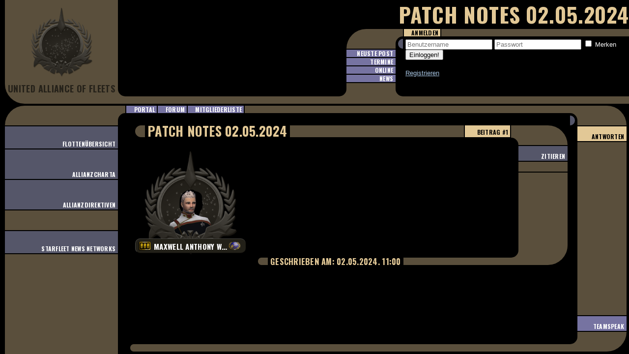

--- FILE ---
content_type: text/html; charset=UTF-8
request_url: https://www.united-alliance-of-fleets.de/thread-3725.html
body_size: 5704
content:
<!DOCTYPE html PUBLIC "-//W3C//DTD XHTML 1.0 Transitional//EN" "http://www.w3.org/TR/xhtml1/DTD/xhtml1-transitional.dtd"><!-- start: showthread -->
<HTML>
	<HEAD>
		<TITLE>Patch Notes 02.05.2024</TITLE>
		<!-- start: headerinclude -->
<link rel="alternate" type="application/rss+xml" title="Aktive Themen (RSS 2.0)" href="https://www.united-alliance-of-fleets.de/syndication.php" />
<link rel="alternate" type="application/atom+xml" title="Aktive Themen (Atom 1.0)" href="https://www.united-alliance-of-fleets.de/syndication.php?type=atom1.0" />
<link rel="stylesheet" type="text/css" href="_fonts/stylesheet.css" media="screen" />
<link href='https://fonts.googleapis.com/css?family=Anton' rel='stylesheet' type='text/css'>
<link href='https://fonts.googleapis.com/css?family=Oswald:400,300,700' rel='stylesheet' type='text/css'>
<link href='https://fonts.googleapis.com/css?family=Teko:400,700,500,600,300' rel='stylesheet' type='text/css'>
<link rel="icon" href="images/lcars_uaof/favicon.ico" type="image/png" />
<meta http-equiv="Content-Type" content="text/html; charset=UTF-8" />
<meta http-equiv="Content-Script-Type" content="text/javascript" />
<script type="text/javascript" src="https://www.united-alliance-of-fleets.de/jscripts/prototype.js?ver=1603"></script>
<script type="text/javascript" src="https://www.united-alliance-of-fleets.de/jscripts/general.js?ver=1603"></script>
<script type="text/javascript" src="https://www.united-alliance-of-fleets.de/jscripts/popup_menu.js?ver=1600"></script>

<meta name="viewport" content="width=1400" />

<script type="text/javascript" src="https://www.united-alliance-of-fleets.de/_module/jquery.min.js"></script>
<script>
	jQuery.noConflict();
</script>

<!--{-<link type="text/css" rel="stylesheet" href="https://www.united-alliance-of-fleets.de/cache/themes/theme3/global.css" />
<link type="text/css" rel="stylesheet" href="https://www.united-alliance-of-fleets.de/css.php?stylesheet=7" />
<link type="text/css" rel="stylesheet" href="https://www.united-alliance-of-fleets.de/cache/themes/theme1/star_ratings.css" />
<link type="text/css" rel="stylesheet" href="https://www.united-alliance-of-fleets.de/cache/themes/theme1/showthread.css" />
-}-->
<link rel="stylesheet" type="text/css" href="https://www.united-alliance-of-fleets.de/_stylesheet.css" media="screen" />
<link rel="stylesheet" type="text/css" href="https://api.thenetworks.de/stylesheets/nCoreIconFont.php" media="screen" />

<LINK rel="stylesheet" type="text/css" href="https://www.united-alliance-of-fleets.de/_module/lessphp/parse.php?name=lcars" />

<script type="text/javascript" src="https://www.united-alliance-of-fleets.de/_scripts/jquery.mousewheel.min.js"></script>
<script type="text/javascript" src="https://www.united-alliance-of-fleets.de/_scripts/jquery.resize.min.js"></script>
<script type="text/javascript" src="https://www.united-alliance-of-fleets.de/_scrolling.js"></script>
<script type="text/javascript" src="https://www.united-alliance-of-fleets.de/_javascript.js"></script>

<SCRIPT lang="text/javascript" src="https://api.united-alliance-of-fleets.de?module=scripts&name=tsviewer&type=jquery"></script>

<script type="text/javascript">
<!--
	var cookieDomain = ".www.united-alliance-of-fleets.de";
	var cookiePath = "/";
	var cookiePrefix = "";
	var deleteevent_confirm = "Möchtest Du dieses Ereignis wirklich löschen?";
	var removeattach_confirm = "Möchtest du die ausgewählten Anhänge wirklich löschen?";
	var loading_text = 'Lade.<br />Bitte warten...';
	var saving_changes = 'Änderungen werden gespeichert ...';
	var use_xmlhttprequest = "1";
	var my_post_key = "6ef42f4998aa2bab0050aae66e602e9e";
	var imagepath = "images";
// -->
</script>
<!-- end: headerinclude -->
		<SCRIPT type="text/javascript">
		<!--
			var quickdelete_confirm = "Möchtest du diesen Beitrag wirklich löschen?";
		// -->
		</SCRIPT>
		<SCRIPT type="text/javascript" src="jscripts/thread.js?ver=1603"></SCRIPT>
	</HEAD>
	<BODY>
		<!-- start: header -->
<DIV id="container">
	<HEADER>
		<H2><!-- start: nav -->
<!-- start: nav_bit_active -->
<H2>Patch Notes 02.05.2024</H2>
<!-- end: nav_bit_active -->
<!-- end: nav --></H2>
		<DIV class="frame">
			<DIV class="frame-sidebar frame-big">
				<DIV>
					<DIV class="frame-fill">
						<DIV class="logo"></DIV>

						<H1>United Alliance of Fleets</H1>
					</DIV>
					<DIV class="frame-corner frame-bottom frame-left"></DIV>
				</DIV>
			</DIV>
			<DIV class="frame-divider">
				<DIV class="frame-corner frame-bottom frame-left"></DIV>
			</DIV>
			<DIV class="frame-container">
				<DIV>
					<DIV class="frame-content">
						<DIV class="text-bottom">
							<DIV>
								<DIV id="event"></DIV>
								<DIV id="welcome"></DIV>
							</DIV>
							<DIV></DIV>
						</DIV>
					</DIV>
					<DIV><DIV class="frame-navbar"></DIV></DIV>
				</DIV>
			</DIV>
			<DIV id="INFOBOX" class="frame-container">
				<DIV class="scroll-wrapper">
					<DIV class="frame" style="height:152px;margin-top:59px;">
						<DIV class="frame-divider">
							<DIV class="frame-corner frame-bottom frame-right"></DIV>
						</DIV>
						<DIV class="frame-sidebar frame-small">
							<DIV>
								<DIV class="frame-corner frame-top frame-left"></DIV>
								<DIV>
									<A data-tab="latestthreads" class="btn btn-half btn-secondary">Neuste Post</A>
									<A data-tab="calendar" class="btn btn-half btn-secondary">Termine</A>
									<A data-tab="whosonline" class="btn btn-half btn-secondary">Online</A>
									<A data-tab="separatedthreads" class="btn btn-half btn-secondary">News</A>
								</DIV>
								<DIV class="frame-fill"></DIV>
							</DIV>
						</DIV>
						<DIV class="frame-divider">
							<DIV class="frame-corner frame-top frame-left"></DIV>
							<DIV class="frame-corner frame-bottom frame-left"></DIV>
							<DIV class="scroll-bar scroll-vertical scroll-invert">
								<DIV class="scroll-track">
									<DIV class="scroll-thumb"></DIV>
								</DIV>
							</DIV>
						</DIV>
						<DIV class="frame-container">
							<DIV>
								<DIV><DIV class="frame-navbar">
									<DIV class="frame-btn">
										<!-- start: header_welcomeblock_guest -->
<A data-tab="login" class="btn btn-half">Anmelden</A>
<!-- end: header_welcomeblock_guest -->
										
										
										
										
									</DIV>
									<DIV class="frame-fill"></DIV>
								</DIV></DIV>
								<DIV class="frame-content"><DIV class="scroll">
									<DIV class="tab-content" id="tab_login"><!-- start: portal_welcome -->
<!-- start: portal_welcome_guesttext -->
<FORM id="formLogin" method="post" action="https://www.united-alliance-of-fleets.de/member.php"><input type="hidden" name="action" value="do_login" />
	<INPUT type="hidden" name="url" value="member.php"  />
	<LABEL class="navbar_big_btn_thin" ><INPUT type="text" class="textbox" name="username" value="" placeholder="Benutzername" /></LABEL>
	<LABEL class="navbar_big_btn_thin" ><INPUT type="password" class="textbox" name="password" value="" placeholder="Passwort"/></LABEL>
	<LABEL class="navbar_big_btn_thin" title="Falls aktiv wird dein Login auf diesem Computer gespeichert, andernfalls wirst du ausgeloggt, sobald du den Browser schließt.">
		<INPUT type="checkbox" class="checkbox" name="remember" value="yes" /> Merken
	</LABEL>
	<BUTTON type="submit" class="button" name="loginsubmit">Einloggen!</BUTTON>
	<DIV class="spacer_bottom"></DIV>
	<BR/>
	<DIV class="spacer_top"></DIV>
	<A class="thin" href="member.php?action=register">Registrieren</A>
</FORM>
<!-- end: portal_welcome_guesttext -->
<!-- end: portal_welcome --></DIV>
									<DIV class="tab-content" id="tab_latestthreads"><!-- start: portal_latestthreads -->
<!-- start: portal_latestthreads_thread -->
<A href="https://www.united-alliance-of-fleets.de/thread-34.html" class="btn row">
	<SPAN><SPAN class="text-overflow text-left" style="padding-right: 10px;width:200px;">Lösungen</SPAN></SPAN>
	<SPAN><SPAN class="text-overflow text-left" style="padding-right: 10px;width:150px;">MajorTomSpace [OdS]</SPAN></SPAN>
	<SPAN class="text-right" style="width:100%;">24.07.2024 22:42 Uhr</SPAN>
</A>
<!-- end: portal_latestthreads_thread --><!-- start: portal_latestthreads_thread -->
<A href="https://www.united-alliance-of-fleets.de/thread-2630.html" class="btn row">
	<SPAN><SPAN class="text-overflow text-left" style="padding-right: 10px;width:200px;">Auflistung Belohungen in den Missionen</SPAN></SPAN>
	<SPAN><SPAN class="text-overflow text-left" style="padding-right: 10px;width:150px;">Lennox@kimtorge [OdS]</SPAN></SPAN>
	<SPAN class="text-right" style="width:100%;">02.05.2019 19:25 Uhr</SPAN>
</A>
<!-- end: portal_latestthreads_thread --><!-- start: portal_latestthreads_thread -->
<A href="https://www.united-alliance-of-fleets.de/thread-1737.html" class="btn row">
	<SPAN><SPAN class="text-overflow text-left" style="padding-right: 10px;width:200px;">Reise durch die Galaxie</SPAN></SPAN>
	<SPAN><SPAN class="text-overflow text-left" style="padding-right: 10px;width:150px;">Lennox@kimtorge [OdS]</SPAN></SPAN>
	<SPAN class="text-right" style="width:100%;">06.03.2017 18:46 Uhr</SPAN>
</A>
<!-- end: portal_latestthreads_thread --><!-- start: portal_latestthreads_thread -->
<A href="https://www.united-alliance-of-fleets.de/thread-87.html" class="btn row">
	<SPAN><SPAN class="text-overflow text-left" style="padding-right: 10px;width:200px;">Flottenappell vom 18.02.2017</SPAN></SPAN>
	<SPAN><SPAN class="text-overflow text-left" style="padding-right: 10px;width:150px;">Thyrin [OdS]</SPAN></SPAN>
	<SPAN class="text-right" style="width:100%;">18.02.2017 19:19 Uhr</SPAN>
</A>
<!-- end: portal_latestthreads_thread --><!-- start: portal_latestthreads_thread -->
<A href="https://www.united-alliance-of-fleets.de/thread-1389.html" class="btn row">
	<SPAN><SPAN class="text-overflow text-left" style="padding-right: 10px;width:200px;">Ruf-Fraktionen</SPAN></SPAN>
	<SPAN><SPAN class="text-overflow text-left" style="padding-right: 10px;width:150px;">Terasyl [OdS]</SPAN></SPAN>
	<SPAN class="text-right" style="width:100%;">19.06.2016 18:13 Uhr</SPAN>
</A>
<!-- end: portal_latestthreads_thread --><!-- start: portal_latestthreads_thread -->
<A href="https://www.united-alliance-of-fleets.de/thread-1392.html" class="btn row">
	<SPAN><SPAN class="text-overflow text-left" style="padding-right: 10px;width:200px;">Star Trek Online - DOFFJOBS VIEWSCREEN 1</SPAN></SPAN>
	<SPAN><SPAN class="text-overflow text-left" style="padding-right: 10px;width:150px;">Terasyl [OdS]</SPAN></SPAN>
	<SPAN class="text-right" style="width:100%;">14.06.2016 17:09 Uhr</SPAN>
</A>
<!-- end: portal_latestthreads_thread --><!-- start: portal_latestthreads_thread -->
<A href="https://www.united-alliance-of-fleets.de/thread-1376.html" class="btn row">
	<SPAN><SPAN class="text-overflow text-left" style="padding-right: 10px;width:200px;">Raumverteidigungs_Set's</SPAN></SPAN>
	<SPAN><SPAN class="text-overflow text-left" style="padding-right: 10px;width:150px;">Terasyl [OdS]</SPAN></SPAN>
	<SPAN class="text-right" style="width:100%;">05.06.2016 18:37 Uhr</SPAN>
</A>
<!-- end: portal_latestthreads_thread --><!-- start: portal_latestthreads_thread -->
<A href="https://www.united-alliance-of-fleets.de/thread-1367.html" class="btn row">
	<SPAN><SPAN class="text-overflow text-left" style="padding-right: 10px;width:200px;">Raumwaffen_Set's nach Schadensart</SPAN></SPAN>
	<SPAN><SPAN class="text-overflow text-left" style="padding-right: 10px;width:150px;">Terasyl [OdS]</SPAN></SPAN>
	<SPAN class="text-right" style="width:100%;">31.05.2016 15:19 Uhr</SPAN>
</A>
<!-- end: portal_latestthreads_thread --><!-- start: portal_latestthreads_thread -->
<A href="https://www.united-alliance-of-fleets.de/thread-1312.html" class="btn row">
	<SPAN><SPAN class="text-overflow text-left" style="padding-right: 10px;width:200px;">Wertvoller DOF ???</SPAN></SPAN>
	<SPAN><SPAN class="text-overflow text-left" style="padding-right: 10px;width:150px;">Terasyl [OdS]</SPAN></SPAN>
	<SPAN class="text-right" style="width:100%;">18.04.2016 15:22 Uhr</SPAN>
</A>
<!-- end: portal_latestthreads_thread --><!-- start: portal_latestthreads_thread -->
<A href="https://www.united-alliance-of-fleets.de/thread-1311.html" class="btn row">
	<SPAN><SPAN class="text-overflow text-left" style="padding-right: 10px;width:200px;">Handel</SPAN></SPAN>
	<SPAN><SPAN class="text-overflow text-left" style="padding-right: 10px;width:150px;">Terasyl [OdS]</SPAN></SPAN>
	<SPAN class="text-right" style="width:100%;">18.04.2016 15:19 Uhr</SPAN>
</A>
<!-- end: portal_latestthreads_thread --><!-- start: portal_latestthreads_thread -->
<A href="https://www.united-alliance-of-fleets.de/thread-1305.html" class="btn row">
	<SPAN><SPAN class="text-overflow text-left" style="padding-right: 10px;width:200px;">Hier ein link für euch der beim verteilen der Skillpunkte helfen kann</SPAN></SPAN>
	<SPAN><SPAN class="text-overflow text-left" style="padding-right: 10px;width:150px;">yl0 [OdS]</SPAN></SPAN>
	<SPAN class="text-right" style="width:100%;">15.04.2016 00:51 Uhr</SPAN>
</A>
<!-- end: portal_latestthreads_thread --><!-- start: portal_latestthreads_thread -->
<A href="https://www.united-alliance-of-fleets.de/thread-1286.html" class="btn row">
	<SPAN><SPAN class="text-overflow text-left" style="padding-right: 10px;width:200px;">Rekrutierer der UAoF</SPAN></SPAN>
	<SPAN><SPAN class="text-overflow text-left" style="padding-right: 10px;width:150px;">Davis [TFP]</SPAN></SPAN>
	<SPAN class="text-right" style="width:100%;">08.04.2016 21:39 Uhr</SPAN>
</A>
<!-- end: portal_latestthreads_thread --><!-- start: portal_latestthreads_thread -->
<A href="https://www.united-alliance-of-fleets.de/thread-45.html" class="btn row">
	<SPAN><SPAN class="text-overflow text-left" style="padding-right: 10px;width:200px;">Keybindings</SPAN></SPAN>
	<SPAN><SPAN class="text-overflow text-left" style="padding-right: 10px;width:150px;">Thyrin [OdS]</SPAN></SPAN>
	<SPAN class="text-right" style="width:100%;">23.02.2016 12:28 Uhr</SPAN>
</A>
<!-- end: portal_latestthreads_thread --><!-- start: portal_latestthreads_thread -->
<A href="https://www.united-alliance-of-fleets.de/thread-1239.html" class="btn row">
	<SPAN><SPAN class="text-overflow text-left" style="padding-right: 10px;width:200px;">Überarbeitung der Fähigkeiten</SPAN></SPAN>
	<SPAN><SPAN class="text-overflow text-left" style="padding-right: 10px;width:150px;">Asran [OdS]</SPAN></SPAN>
	<SPAN class="text-right" style="width:100%;">21.02.2016 16:55 Uhr</SPAN>
</A>
<!-- end: portal_latestthreads_thread --><!-- start: portal_latestthreads_thread -->
<A href="https://www.united-alliance-of-fleets.de/thread-1225.html" class="btn row">
	<SPAN><SPAN class="text-overflow text-left" style="padding-right: 10px;width:200px;">Game Client exe error / Lösung</SPAN></SPAN>
	<SPAN><SPAN class="text-overflow text-left" style="padding-right: 10px;width:150px;">Asran [OdS]</SPAN></SPAN>
	<SPAN class="text-right" style="width:100%;">14.02.2016 03:52 Uhr</SPAN>
</A>
<!-- end: portal_latestthreads_thread --><!-- start: portal_latestthreads_thread -->
<A href="https://www.united-alliance-of-fleets.de/thread-1061.html" class="btn row">
	<SPAN><SPAN class="text-overflow text-left" style="padding-right: 10px;width:200px;">Schiffsübersicht</SPAN></SPAN>
	<SPAN><SPAN class="text-overflow text-left" style="padding-right: 10px;width:150px;">LaPinaColada [LTE]</SPAN></SPAN>
	<SPAN class="text-right" style="width:100%;">05.02.2016 01:14 Uhr</SPAN>
</A>
<!-- end: portal_latestthreads_thread --><!-- start: portal_latestthreads_thread -->
<A href="https://www.united-alliance-of-fleets.de/thread-1200.html" class="btn row">
	<SPAN><SPAN class="text-overflow text-left" style="padding-right: 10px;width:200px;">Spionageaufträge des Spiegeluniversums</SPAN></SPAN>
	<SPAN><SPAN class="text-overflow text-left" style="padding-right: 10px;width:150px;">LaPinaColada [LTE]</SPAN></SPAN>
	<SPAN class="text-right" style="width:100%;">04.02.2016 17:32 Uhr</SPAN>
</A>
<!-- end: portal_latestthreads_thread --><!-- start: portal_latestthreads_thread -->
<A href="https://www.united-alliance-of-fleets.de/thread-1135.html" class="btn row">
	<SPAN><SPAN class="text-overflow text-left" style="padding-right: 10px;width:200px;">Winterevent  &quot;Schnipseljagd&quot; 2015</SPAN></SPAN>
	<SPAN><SPAN class="text-overflow text-left" style="padding-right: 10px;width:150px;">Asran [OdS]</SPAN></SPAN>
	<SPAN class="text-right" style="width:100%;">11.12.2015 16:22 Uhr</SPAN>
</A>
<!-- end: portal_latestthreads_thread --><!-- start: portal_latestthreads_thread -->
<A href="https://www.united-alliance-of-fleets.de/thread-875.html" class="btn row">
	<SPAN><SPAN class="text-overflow text-left" style="padding-right: 10px;width:200px;">Kleines Skill 1x1</SPAN></SPAN>
	<SPAN><SPAN class="text-overflow text-left" style="padding-right: 10px;width:150px;">Salit [OdS]</SPAN></SPAN>
	<SPAN class="text-right" style="width:100%;">23.10.2015 17:07 Uhr</SPAN>
</A>
<!-- end: portal_latestthreads_thread --><!-- start: portal_latestthreads_thread -->
<A href="https://www.united-alliance-of-fleets.de/thread-44.html" class="btn row">
	<SPAN><SPAN class="text-overflow text-left" style="padding-right: 10px;width:200px;">Preisübersicht Ausrüstung</SPAN></SPAN>
	<SPAN><SPAN class="text-overflow text-left" style="padding-right: 10px;width:150px;">S'harien [OdS]</SPAN></SPAN>
	<SPAN class="text-right" style="width:100%;">04.08.2015 00:14 Uhr</SPAN>
</A>
<!-- end: portal_latestthreads_thread -->
<!-- end: portal_latestthreads --></DIV>
									<DIV class="tab-content" id="tab_separatedthreads"><!-- start: portal_latestthreads -->
<!-- start: portal_latestthreads_thread -->
<A href="https://www.united-alliance-of-fleets.de/thread-3758.html" class="btn row">
	<SPAN><SPAN class="text-overflow text-left" style="padding-right: 10px;width:200px;">Roter Alarm in der Galaxie</SPAN></SPAN>
	<SPAN><SPAN class="text-overflow text-left" style="padding-right: 10px;width:150px;">Maxwell Anthony Wessler [SNN]</SPAN></SPAN>
	<SPAN class="text-right" style="width:100%;">21.06.2024 17:00 Uhr</SPAN>
</A>
<!-- end: portal_latestthreads_thread --><!-- start: portal_latestthreads_thread -->
<A href="https://www.united-alliance-of-fleets.de/thread-3755.html" class="btn row">
	<SPAN><SPAN class="text-overflow text-left" style="padding-right: 10px;width:200px;">Patch Notes 20.06.2024</SPAN></SPAN>
	<SPAN><SPAN class="text-overflow text-left" style="padding-right: 10px;width:150px;">Maxwell Anthony Wessler [SNN]</SPAN></SPAN>
	<SPAN class="text-right" style="width:100%;">20.06.2024 09:00 Uhr</SPAN>
</A>
<!-- end: portal_latestthreads_thread --><!-- start: portal_latestthreads_thread -->
<A href="https://www.united-alliance-of-fleets.de/thread-3756.html" class="btn row">
	<SPAN><SPAN class="text-overflow text-left" style="padding-right: 10px;width:200px;">Mudd verteidigt das Sol-System</SPAN></SPAN>
	<SPAN><SPAN class="text-overflow text-left" style="padding-right: 10px;width:150px;">Maxwell Anthony Wessler [SNN]</SPAN></SPAN>
	<SPAN class="text-right" style="width:100%;">19.06.2024 18:00 Uhr</SPAN>
</A>
<!-- end: portal_latestthreads_thread --><!-- start: portal_latestthreads_thread -->
<A href="https://www.united-alliance-of-fleets.de/thread-3757.html" class="btn row">
	<SPAN><SPAN class="text-overflow text-left" style="padding-right: 10px;width:200px;">Bonus-Ereignis für die Admiralität</SPAN></SPAN>
	<SPAN><SPAN class="text-overflow text-left" style="padding-right: 10px;width:150px;">Maxwell Anthony Wessler [SNN]</SPAN></SPAN>
	<SPAN class="text-right" style="width:100%;">19.06.2024 17:00 Uhr</SPAN>
</A>
<!-- end: portal_latestthreads_thread --><!-- start: portal_latestthreads_thread -->
<A href="https://www.united-alliance-of-fleets.de/thread-3754.html" class="btn row">
	<SPAN><SPAN class="text-overflow text-left" style="padding-right: 10px;width:200px;">Blitzverkauf - 25% auf Hauptschlüssel</SPAN></SPAN>
	<SPAN><SPAN class="text-overflow text-left" style="padding-right: 10px;width:150px;">Maxwell Anthony Wessler [SNN]</SPAN></SPAN>
	<SPAN class="text-right" style="width:100%;">14.06.2024 21:00 Uhr</SPAN>
</A>
<!-- end: portal_latestthreads_thread --><!-- start: portal_latestthreads_thread -->
<A href="https://www.united-alliance-of-fleets.de/thread-3751.html" class="btn row">
	<SPAN><SPAN class="text-overflow text-left" style="padding-right: 10px;width:200px;">20% Rabatt auf Schiffe</SPAN></SPAN>
	<SPAN><SPAN class="text-overflow text-left" style="padding-right: 10px;width:150px;">Maxwell Anthony Wessler [SNN]</SPAN></SPAN>
	<SPAN class="text-right" style="width:100%;">13.06.2024 17:00 Uhr</SPAN>
</A>
<!-- end: portal_latestthreads_thread --><!-- start: portal_latestthreads_thread -->
<A href="https://www.united-alliance-of-fleets.de/thread-3752.html" class="btn row">
	<SPAN><SPAN class="text-overflow text-left" style="padding-right: 10px;width:200px;">Patch Notes 13.06.2024</SPAN></SPAN>
	<SPAN><SPAN class="text-overflow text-left" style="padding-right: 10px;width:150px;">Maxwell Anthony Wessler [SNN]</SPAN></SPAN>
	<SPAN class="text-right" style="width:100%;">13.06.2024 10:00 Uhr</SPAN>
</A>
<!-- end: portal_latestthreads_thread --><!-- start: portal_latestthreads_thread -->
<A href="https://www.united-alliance-of-fleets.de/thread-3749.html" class="btn row">
	<SPAN><SPAN class="text-overflow text-left" style="padding-right: 10px;width:200px;">Patch Notes 13.06.2024</SPAN></SPAN>
	<SPAN><SPAN class="text-overflow text-left" style="padding-right: 10px;width:150px;">Maxwell Anthony Wessler [SNN]</SPAN></SPAN>
	<SPAN class="text-right" style="width:100%;">13.06.2024 10:00 Uhr</SPAN>
</A>
<!-- end: portal_latestthreads_thread --><!-- start: portal_latestthreads_thread -->
<A href="https://www.united-alliance-of-fleets.de/thread-3750.html" class="btn row">
	<SPAN><SPAN class="text-overflow text-left" style="padding-right: 10px;width:200px;">Lebenslanges Abo im Angebot</SPAN></SPAN>
	<SPAN><SPAN class="text-overflow text-left" style="padding-right: 10px;width:150px;">Maxwell Anthony Wessler [SNN]</SPAN></SPAN>
	<SPAN class="text-right" style="width:100%;">06.06.2024 17:00 Uhr</SPAN>
</A>
<!-- end: portal_latestthreads_thread --><!-- start: portal_latestthreads_thread -->
<A href="https://www.united-alliance-of-fleets.de/thread-3748.html" class="btn row">
	<SPAN><SPAN class="text-overflow text-left" style="padding-right: 10px;width:200px;">35% Rabatt auf legendäre Gegenstände</SPAN></SPAN>
	<SPAN><SPAN class="text-overflow text-left" style="padding-right: 10px;width:150px;">Maxwell Anthony Wessler [SNN]</SPAN></SPAN>
	<SPAN class="text-right" style="width:100%;">06.06.2024 17:00 Uhr</SPAN>
</A>
<!-- end: portal_latestthreads_thread --><!-- start: portal_latestthreads_thread -->
<A href="https://www.united-alliance-of-fleets.de/thread-3747.html" class="btn row">
	<SPAN><SPAN class="text-overflow text-left" style="padding-right: 10px;width:200px;">Lebenslanges Abo im Angebot</SPAN></SPAN>
	<SPAN><SPAN class="text-overflow text-left" style="padding-right: 10px;width:150px;">Maxwell Anthony Wessler [SNN]</SPAN></SPAN>
	<SPAN class="text-right" style="width:100%;">06.06.2024 17:00 Uhr</SPAN>
</A>
<!-- end: portal_latestthreads_thread --><!-- start: portal_latestthreads_thread -->
<A href="https://www.united-alliance-of-fleets.de/thread-3746.html" class="btn row">
	<SPAN><SPAN class="text-overflow text-left" style="padding-right: 10px;width:200px;">Patch Notes 06.06.2024</SPAN></SPAN>
	<SPAN><SPAN class="text-overflow text-left" style="padding-right: 10px;width:150px;">Maxwell Anthony Wessler [SNN]</SPAN></SPAN>
	<SPAN class="text-right" style="width:100%;">06.06.2024 10:00 Uhr</SPAN>
</A>
<!-- end: portal_latestthreads_thread --><!-- start: portal_latestthreads_thread -->
<A href="https://www.united-alliance-of-fleets.de/thread-3745.html" class="btn row">
	<SPAN><SPAN class="text-overflow text-left" style="padding-right: 10px;width:200px;">Patch Notes 31.05.2024</SPAN></SPAN>
	<SPAN><SPAN class="text-overflow text-left" style="padding-right: 10px;width:150px;">Maxwell Anthony Wessler [SNN]</SPAN></SPAN>
	<SPAN class="text-right" style="width:100%;">31.05.2024 11:00 Uhr</SPAN>
</A>
<!-- end: portal_latestthreads_thread --><!-- start: portal_latestthreads_thread -->
<A href="https://www.united-alliance-of-fleets.de/thread-3737.html" class="btn row">
	<SPAN><SPAN class="text-overflow text-left" style="padding-right: 10px;width:200px;">Star Trek Online: Unparalleled ist live!</SPAN></SPAN>
	<SPAN><SPAN class="text-overflow text-left" style="padding-right: 10px;width:150px;">Maxwell Anthony Wessler [SNN]</SPAN></SPAN>
	<SPAN class="text-right" style="width:100%;">28.05.2024 18:00 Uhr</SPAN>
</A>
<!-- end: portal_latestthreads_thread --><!-- start: portal_latestthreads_thread -->
<A href="https://www.united-alliance-of-fleets.de/thread-3738.html" class="btn row">
	<SPAN><SPAN class="text-overflow text-left" style="padding-right: 10px;width:200px;">Angebote zum Start von Unparalleled</SPAN></SPAN>
	<SPAN><SPAN class="text-overflow text-left" style="padding-right: 10px;width:150px;">Maxwell Anthony Wessler [SNN]</SPAN></SPAN>
	<SPAN class="text-right" style="width:100%;">28.05.2024 17:00 Uhr</SPAN>
</A>
<!-- end: portal_latestthreads_thread --><!-- start: portal_latestthreads_thread -->
<A href="https://www.united-alliance-of-fleets.de/thread-3739.html" class="btn row">
	<SPAN><SPAN class="text-overflow text-left" style="padding-right: 10px;width:200px;">Patch Notes 27.05.2024 (Unparalleled)</SPAN></SPAN>
	<SPAN><SPAN class="text-overflow text-left" style="padding-right: 10px;width:150px;">Maxwell Anthony Wessler [SNN]</SPAN></SPAN>
	<SPAN class="text-right" style="width:100%;">28.05.2024 09:00 Uhr</SPAN>
</A>
<!-- end: portal_latestthreads_thread --><!-- start: portal_latestthreads_thread -->
<A href="https://www.united-alliance-of-fleets.de/thread-3753.html" class="btn row">
	<SPAN><SPAN class="text-overflow text-left" style="padding-right: 10px;width:200px;">Kommandiert die Aetherianische Revelation!</SPAN></SPAN>
	<SPAN><SPAN class="text-overflow text-left" style="padding-right: 10px;width:150px;">Maxwell Anthony Wessler [SNN]</SPAN></SPAN>
	<SPAN class="text-right" style="width:100%;">27.05.2024 17:00 Uhr</SPAN>
</A>
<!-- end: portal_latestthreads_thread --><!-- start: portal_latestthreads_thread -->
<A href="https://www.united-alliance-of-fleets.de/thread-3740.html" class="btn row">
	<SPAN><SPAN class="text-overflow text-left" style="padding-right: 10px;width:200px;">Kommandiert die Aetherianische Revelation!</SPAN></SPAN>
	<SPAN><SPAN class="text-overflow text-left" style="padding-right: 10px;width:150px;">Maxwell Anthony Wessler [SNN]</SPAN></SPAN>
	<SPAN class="text-right" style="width:100%;">27.05.2024 17:00 Uhr</SPAN>
</A>
<!-- end: portal_latestthreads_thread --><!-- start: portal_latestthreads_thread -->
<A href="https://www.united-alliance-of-fleets.de/thread-3741.html" class="btn row">
	<SPAN><SPAN class="text-overflow text-left" style="padding-right: 10px;width:200px;">Alternatives Control löschen</SPAN></SPAN>
	<SPAN><SPAN class="text-overflow text-left" style="padding-right: 10px;width:150px;">Maxwell Anthony Wessler [SNN]</SPAN></SPAN>
	<SPAN class="text-right" style="width:100%;">24.05.2024 17:00 Uhr</SPAN>
</A>
<!-- end: portal_latestthreads_thread --><!-- start: portal_latestthreads_thread -->
<A href="https://www.united-alliance-of-fleets.de/thread-3742.html" class="btn row">
	<SPAN><SPAN class="text-overflow text-left" style="padding-right: 10px;width:200px;">20% Rabatt auf Schiffe</SPAN></SPAN>
	<SPAN><SPAN class="text-overflow text-left" style="padding-right: 10px;width:150px;">Maxwell Anthony Wessler [SNN]</SPAN></SPAN>
	<SPAN class="text-right" style="width:100%;">23.05.2024 17:00 Uhr</SPAN>
</A>
<!-- end: portal_latestthreads_thread -->
<!-- end: portal_latestthreads --></DIV>
									<DIV class="tab-content" id="tab_whosonline"><!-- start: portal_whosonline -->
<A href="online.php" class="btn row"><SPAN><SPAN class="text-overflow text-left" style="padding-right: 10px;width:200px;">73 Benutzer online</SPAN></SPAN><SPAN><SPAN class="text-overflow text-left" style="padding-right: 10px;width:150px;">0 Mitglieder</SPAN></SPAN><SPAN class="text-right" style="width:100%;">73</b> Gäste</SPAN></A>

<!-- end: portal_whosonline --></DIV>
									<DIV class="tab-content" id="tab_calendar"><!-- start: upcoming_events_portal -->
<!-- start: upcoming_events_line -->
<SPAN href="event-2.html" class="btn row">
	<SPAN><SPAN class="text-overflow text-left" style="padding-right: 10px;width:200px;">Formaldienst</SPAN></SPAN>
	<SPAN><SPAN class="text-overflow text-left" style="padding-right: 10px;width:150px;">Oberkommando der ...</SPAN></SPAN>
	<SPAN class="text-right" style="width:100%;">29.11.2025 17:00 Uhr</SPAN>
</SPAN>
<!-- end: upcoming_events_line --><!-- start: upcoming_events_line -->
<SPAN href="event-1.html" class="btn row">
	<SPAN><SPAN class="text-overflow text-left" style="padding-right: 10px;width:200px;">Flottenappell</SPAN></SPAN>
	<SPAN><SPAN class="text-overflow text-left" style="padding-right: 10px;width:150px;">Oberkommando der ...</SPAN></SPAN>
	<SPAN class="text-right" style="width:100%;">29.11.2025 18:00 Uhr</SPAN>
</SPAN>
<!-- end: upcoming_events_line --><!-- start: upcoming_events_line -->
<SPAN href="event-2.html" class="btn row">
	<SPAN><SPAN class="text-overflow text-left" style="padding-right: 10px;width:200px;">Formaldienst</SPAN></SPAN>
	<SPAN><SPAN class="text-overflow text-left" style="padding-right: 10px;width:150px;">Oberkommando der ...</SPAN></SPAN>
	<SPAN class="text-right" style="width:100%;">13.12.2025 17:00 Uhr</SPAN>
</SPAN>
<!-- end: upcoming_events_line --><!-- start: upcoming_events_line -->
<SPAN href="event-1.html" class="btn row">
	<SPAN><SPAN class="text-overflow text-left" style="padding-right: 10px;width:200px;">Flottenappell</SPAN></SPAN>
	<SPAN><SPAN class="text-overflow text-left" style="padding-right: 10px;width:150px;">Oberkommando der ...</SPAN></SPAN>
	<SPAN class="text-right" style="width:100%;">13.12.2025 18:00 Uhr</SPAN>
</SPAN>
<!-- end: upcoming_events_line --><!-- start: upcoming_events_line -->
<SPAN href="event-2.html" class="btn row">
	<SPAN><SPAN class="text-overflow text-left" style="padding-right: 10px;width:200px;">Formaldienst</SPAN></SPAN>
	<SPAN><SPAN class="text-overflow text-left" style="padding-right: 10px;width:150px;">Oberkommando der ...</SPAN></SPAN>
	<SPAN class="text-right" style="width:100%;">27.12.2025 17:00 Uhr</SPAN>
</SPAN>
<!-- end: upcoming_events_line --><!-- start: upcoming_events_line -->
<SPAN href="event-1.html" class="btn row">
	<SPAN><SPAN class="text-overflow text-left" style="padding-right: 10px;width:200px;">Flottenappell</SPAN></SPAN>
	<SPAN><SPAN class="text-overflow text-left" style="padding-right: 10px;width:150px;">Oberkommando der ...</SPAN></SPAN>
	<SPAN class="text-right" style="width:100%;">27.12.2025 18:00 Uhr</SPAN>
</SPAN>
<!-- end: upcoming_events_line --><!-- start: upcoming_events_line -->
<SPAN href="event-2.html" class="btn row">
	<SPAN><SPAN class="text-overflow text-left" style="padding-right: 10px;width:200px;">Formaldienst</SPAN></SPAN>
	<SPAN><SPAN class="text-overflow text-left" style="padding-right: 10px;width:150px;">Oberkommando der ...</SPAN></SPAN>
	<SPAN class="text-right" style="width:100%;">10.01.2026 17:00 Uhr</SPAN>
</SPAN>
<!-- end: upcoming_events_line --><!-- start: upcoming_events_line -->
<SPAN href="event-1.html" class="btn row">
	<SPAN><SPAN class="text-overflow text-left" style="padding-right: 10px;width:200px;">Flottenappell</SPAN></SPAN>
	<SPAN><SPAN class="text-overflow text-left" style="padding-right: 10px;width:150px;">Oberkommando der ...</SPAN></SPAN>
	<SPAN class="text-right" style="width:100%;">10.01.2026 18:00 Uhr</SPAN>
</SPAN>
<!-- end: upcoming_events_line -->
<!-- end: upcoming_events_portal --></DIV>
								</DIV></DIV>
								<DIV><DIV class="frame-navbar"></DIV></DIV>
							</DIV>
						</DIV>
					</DIV>
				</DIV>
			</DIV>
		</DIV>
	</HEADER>
			
	<DIV id="info">
		
		
		
		
	</DIV>

	<MAIN class="scroll-wrapper">
		<DIV class="frame">
			<DIV class="frame-sidebar frame-big">
				<DIV>
					<DIV class="frame-corner frame-top frame-left"></DIV>
					<DIV><A class="btn btn-bigger" href="showteam.php" >Flottenübersicht</A>
<A class="btn btn-thick" href="misc.php?page=allianzcharta">Allianzcharta</A>
<A class="btn btn-thick" href="misc.php?page=allianzdirektiven" >Allianzdirektiven</A>

<DIV class="btn-spacer"></DIV>

<A class="btn btn-bigger" href="misc.php?page=videowall" >Starfleet News Networks</A></DIV>
					<DIV class="frame-fill"></DIV>
				</DIV>
			</DIV>
			<DIV class="frame-divider">
				<DIV class="frame-corner frame-top frame-left"></DIV>
			</DIV>
			<DIV class="frame-container frame-distance">
				<DIV>
					<DIV><DIV class="frame-navbar">
						<DIV class="frame-btn"><a class="btn btn-half" href="https://www.united-alliance-of-fleets.de/portal.php"><img src="images/startrek/delta/FS.png" alt="" title="" />Portal</a><a class="btn btn-half" href="https://www.united-alliance-of-fleets.de/index.php"><img src="images/startrek/delta/FS.png" alt="" title="" />Forum</a><a class="btn btn-half" href="https://www.united-alliance-of-fleets.de/memberlist.php"><img src="images/startrek/delta/FS.png" alt="" title="" />Mitgliederliste</a></DIV>
						<DIV class="frame-fill"></DIV>
					</DIV></DIV>
					<DIV class="frame-content"><DIV class="frame">
<!-- end: header -->
		<DIV class="frame-row">
			<DIV></DIV>
			<DIV class="scroll">
				<!-- start: showthread_newreply -->
<a rel="navigation" class="btn btn-default" href="newreply.php?tid=3725">Antworten</a>
<!-- end: showthread_newreply -->
				
				
				<!-- start: postbit -->

<A name="pid4717" id="pid4717"></A>
<DIV class="frame" style="height:100px">
	<DIV class="frame-container frame-distance">
		<DIV>
			<DIV><DIV class="frame-navbar frame-bigger">
				<DIV class="frame-corner"></DIV>
				<DIV class="frame-text"><SPAN>Patch Notes 02.05.2024</SPAN></DIV>
				<DIV class="frame-fill"></DIV>
				<DIV class="frame-btn"><!-- start: postbit_posturl -->
<A class="btn btn-default" href="thread-3725-post-4717.html#pid4717">Beitrag #1</a>
<!-- end: postbit_posturl --></DIV>
			</DIV></DIV>
			<DIV class="frame-content"><DIV class="frame">
				<DIV class="frame-row">
					<DIV  style="width: 250px;padding-right: 25px;">
						<DIV class="avatar">
							<IMG class="avatar_background" src="./images/lcars_uaof/avatar_bg.png"/>
							<DIV class="avatar_image" style="background-image:url('./images/lcars_uaof/avatar_placeholder.png');"></DIV>
							<DIV class="avatar_image" style="background-image:url(./uploads/avatars/avatar_128.png?dateline=1434314312);"></DIV>
							<IMG class="avatar_border" src="./images/lcars_uaof/avatar_border.png"/>
							<IMG class="avatar_fleet" src="images/lcars_uaof/logos/SNN.png" alt="" title="Starfleet News Networks"/>
							<IMG class="avatar_rank" src="images/lcars_uaof/ranks/rank_7.png" alt="" title="Intendant"/>
							<DIV class="avatar_name"><SPAN title="Maxwell Anthony Wessler">Maxwell Anthony Wessler [SNN]</SPAN></DIV>
						</DIV>
					</DIV>
					<DIV style="padding-top: 15px;padding-bottom: 15px;">
						<DIV class="post_body" id="pid_4717">
							
						</DIV>
						
						
						<DIV class="post_meta" id="post_meta_4717">
							
						</DIV>
					</DIV>
				</DIV>
				<DIV class="frame-row">
					<DIV></DIV>
					<DIV class="frame-navbar frame-left">
						<DIV class="frame-corner"></DIV>
						<DIV class="frame-text"><SPAN>Geschrieben am: 02.05.2024, 11:00</SPAN></DIV>
						<DIV class="frame-fill"></DIV>
						<DIV class="frame-btn"></DIV>
					</DIV>
				</DIV>
			</DIV></DIV>
		</DIV>
	</DIV>
	<DIV class="frame-divider frame-distance">
		<DIV class="frame-corner frame-top frame-right frame-bigger"></DIV>
		<DIV class="frame-corner frame-bottom frame-right"></DIV>
	</DIV>
	<DIV class="frame-sidebar frame-small frame-distance">
		<DIV>
			<DIV class="frame-corner frame-top frame-right frame-bigger"></DIV>
			<DIV>
				
				
				<!-- start: postbit_quote -->
<A class="btn" href="newreply.php?tid=3725&amp;replyto=4717">Zitieren</A>
<DIV class="btn-spacer btn-spacer-thin"></DIV>
<!-- end: postbit_quote -->
				
				
				
				
				
				
				
				
			</DIV>
			<DIV class="frame-fill">&nbsp;</DIV>
			<DIV class="frame-corner frame-bottom frame-right"></DIV>
		</DIV>
	</DIV>
</DIV>
<BR/>
<!-- end: postbit -->
				
				
			</DIV>
		</DIV>
		<DIV class="frame-row">
			<DIV></DIV>
			<DIV class="frame-navbar">
				<DIV class="frame-corner"></DIV>
				<DIV class="frame-btn"></DIV>
				<DIV class="frame-fill"></DIV>
			</DIV>
		</DIV>
		<!-- start: footer -->
</DIV></DIV>
				</DIV>
			</DIV>
			<DIV class="frame-divider frame-distance">
				<DIV class="frame-corner frame-top frame-right"></DIV>
				<DIV class="frame-corner frame-bottom frame-right"></DIV>
				<DIV class="scroll-bar scroll-vertical">
					<DIV class="scroll-track">
						<DIV class="scroll-thumb"></DIV>
					</DIV>
				</DIV>
			</DIV>
			<DIV class="frame-sidebar frame-small frame-distance">
				<DIV>
					<DIV class="frame-corner frame-top frame-right"></DIV>
					<DIV class="frame-navigation"></DIV>
					<DIV class="frame-fill"></DIV>
					<DIV>
						<A data-open="EVENTS" class="btn">Allianz Event</A>
					</DIV>
					<DIV class="frame-fill"></DIV>
					<DIV>
						<A data-open="SHOUTBOX" class="btn btn-primary">Shoutbox</A>
						<A data-open="TEAMSPEAK" class="btn btn-secondary">Teamspeak</A>
					</DIV>
					<DIV class="frame-corner frame-bottom frame-right"></DIV>
				</DIV>
			</DIV>
		</DIV>
	</MAIN>

	<ASIDE id="EVENTS"  class="scroll-wrapper">
		<DIV class="frame">
			<DIV class="frame-divider">
				<DIV class="frame-bridge frame-right" style="top: 629px;">
					<DIV class="frame-top"></DIV>
					<DIV class="frame-bottom"></DIV>
				</DIV>
			</DIV>
			<DIV class="frame-sidebar frame-border">
				<DIV>
					<DIV class="frame-corner frame-top frame-left"></DIV>
					<DIV class="frame-fill"></DIV>
					<DIV></DIV>
					<DIV class="frame-corner frame-bottom frame-left"></DIV>
				</DIV>
			</DIV>
			<DIV class="frame-divider">
				<DIV class="frame-corner frame-top frame-left"></DIV>
				<DIV class="scroll-bar scroll-vertical scroll-invert">
					<DIV class="scroll-track">
						<DIV class="scroll-thumb"></DIV>
					</DIV>
				</DIV>
				<DIV class="frame-corner frame-bottom frame-left"></DIV>
			</DIV>
			<DIV class="frame-container">
				<DIV>
					<DIV><DIV class="frame-navbar">
						<DIV class="frame-text">Allianz Event</DIV>
						<DIV class="frame-fill"></DIV>
					</DIV></DIV>
					<DIV class="frame-content"><DIV class="scroll">Informationen werden geladen ...</DIV></DIV>
					<DIV><DIV class="frame-navbar"></DIV></DIV>
				</DIV>
			</DIV>
		</DIV>
	</ASIDE>
	
	<ASIDE id="SHOUTBOX"  class="scroll-wrapper">
		<DIV class="frame">
			<DIV class="frame-divider">
				<DIV class="frame-bridge frame-right" style="top: 629px;">
					<DIV class="frame-top"></DIV>
					<DIV class="frame-bottom"></DIV>
				</DIV>
			</DIV>
			<DIV class="frame-sidebar frame-border">
				<DIV>
					<DIV class="frame-corner frame-top frame-left"></DIV>
					<DIV class="frame-fill"></DIV>
					<DIV></DIV>
					<DIV class="frame-corner frame-bottom frame-left"></DIV>
				</DIV>
			</DIV>
			<DIV class="frame-divider">
				<DIV class="frame-corner frame-top frame-left"></DIV>
				<DIV class="scroll-bar scroll-vertical scroll-invert">
					<DIV class="scroll-track">
						<DIV class="scroll-thumb"></DIV>
					</DIV>
				</DIV>
				<DIV class="frame-corner frame-bottom frame-left"></DIV>
			</DIV>
			<DIV class="frame-container">
				<DIV>
					<DIV><DIV class="frame-navbar">
						<DIV class="frame-text">Shoutbox</DIV>
						<DIV class="frame-fill"></DIV>
					</DIV></DIV>
					<DIV class="frame-content"><DIV class="scroll">
						
					</DIV></DIV>
					<DIV><DIV class="frame-navbar"></DIV></DIV>
				</DIV>
			</DIV>
		</DIV>
	</ASIDE>
	
	<ASIDE id="TEAMSPEAK"  class="scroll-wrapper">
		<DIV class="frame">
			<DIV class="frame-divider">
				<DIV class="frame-bridge frame-right" style="top: 629px;">
					<DIV class="frame-top"></DIV>
					<DIV class="frame-bottom"></DIV>
				</DIV>
			</DIV>
			<DIV class="frame-sidebar frame-border">
				<DIV>
					<DIV class="frame-corner frame-top frame-left"></DIV>
					<DIV class="frame-fill"></DIV>
					<DIV></DIV>
					<DIV class="frame-corner frame-bottom frame-left"></DIV>
				</DIV>
			</DIV>
			<DIV class="frame-divider">
				<DIV class="frame-corner frame-top frame-left"></DIV>
				<DIV class="scroll-bar scroll-vertical scroll-invert">
					<DIV class="scroll-track">
						<DIV class="scroll-thumb"></DIV>
					</DIV>
				</DIV>
				<DIV class="frame-corner frame-bottom frame-left"></DIV>
			</DIV>
			<DIV class="frame-container">
				<DIV>
					<DIV><DIV class="frame-navbar">
						<DIV class="frame-text">Teamspeak</DIV>
						<DIV class="frame-fill"></DIV>
					</DIV></DIV>
					<DIV class="frame-content"><DIV class="scroll">
						<DIV id="TSViewer"></DIV>
					</DIV></DIV>
					<DIV><DIV class="frame-navbar"></DIV></DIV>
				</DIV>
			</DIV>
		</DIV>
	</ASIDE>
	<!-- The following piece of code allows MyBB to run scheduled tasks. DO NOT REMOVE --><img src="https://www.united-alliance-of-fleets.de/task.php" border="0" width="1" height="1" alt="" /><!-- End task image code -->
	
</DIV>

<SCRIPT>
jQuery(document).ready(function(){
	jQuery('.scroll-content')
		.each(function(){
			jQuery(this).css({
				right	: (jQuery(this)[0].offsetWidth - jQuery(this)[0].clientWidth) * -1,
				bottom	: (jQuery(this)[0].offsetHeight - jQuery(this)[0].clientHeight) * -1
			});
		});
});
</SCRIPT>
<!-- end: footer -->
	</BODY>
</HTML>
<!-- end: showthread -->

--- FILE ---
content_type: text/html; charset=UTF-8
request_url: https://www.united-alliance-of-fleets.de/_stylesheet.css
body_size: 5142
content:
<!DOCTYPE html PUBLIC "-//W3C//DTD XHTML 1.0 Transitional//EN" "http://www.w3.org/TR/xhtml1/DTD/xhtml1-transitional.dtd"><!-- start: portal -->
<HTML>
	<HEAD>
		<TITLE>United Alliance of Fleets</TITLE>
		<!-- start: headerinclude -->
<link rel="alternate" type="application/rss+xml" title="Aktive Themen (RSS 2.0)" href="https://www.united-alliance-of-fleets.de/syndication.php" />
<link rel="alternate" type="application/atom+xml" title="Aktive Themen (Atom 1.0)" href="https://www.united-alliance-of-fleets.de/syndication.php?type=atom1.0" />
<link rel="stylesheet" type="text/css" href="_fonts/stylesheet.css" media="screen" />
<link href='https://fonts.googleapis.com/css?family=Anton' rel='stylesheet' type='text/css'>
<link href='https://fonts.googleapis.com/css?family=Oswald:400,300,700' rel='stylesheet' type='text/css'>
<link href='https://fonts.googleapis.com/css?family=Teko:400,700,500,600,300' rel='stylesheet' type='text/css'>
<link rel="icon" href="images/lcars_uaof/favicon.ico" type="image/png" />
<meta http-equiv="Content-Type" content="text/html; charset=UTF-8" />
<meta http-equiv="Content-Script-Type" content="text/javascript" />
<script type="text/javascript" src="https://www.united-alliance-of-fleets.de/jscripts/prototype.js?ver=1603"></script>
<script type="text/javascript" src="https://www.united-alliance-of-fleets.de/jscripts/general.js?ver=1603"></script>
<script type="text/javascript" src="https://www.united-alliance-of-fleets.de/jscripts/popup_menu.js?ver=1600"></script>

<meta name="viewport" content="width=1400" />

<script type="text/javascript" src="https://www.united-alliance-of-fleets.de/_module/jquery.min.js"></script>
<script>
	jQuery.noConflict();
</script>

<!--{-<link type="text/css" rel="stylesheet" href="https://www.united-alliance-of-fleets.de/cache/themes/theme3/global.css" />
<link type="text/css" rel="stylesheet" href="https://www.united-alliance-of-fleets.de/css.php?stylesheet=7" />
-}-->
<link rel="stylesheet" type="text/css" href="https://www.united-alliance-of-fleets.de/_stylesheet.css" media="screen" />
<link rel="stylesheet" type="text/css" href="https://api.thenetworks.de/stylesheets/nCoreIconFont.php" media="screen" />

<LINK rel="stylesheet" type="text/css" href="https://www.united-alliance-of-fleets.de/_module/lessphp/parse.php?name=lcars" />

<script type="text/javascript" src="https://www.united-alliance-of-fleets.de/_scripts/jquery.mousewheel.min.js"></script>
<script type="text/javascript" src="https://www.united-alliance-of-fleets.de/_scripts/jquery.resize.min.js"></script>
<script type="text/javascript" src="https://www.united-alliance-of-fleets.de/_scrolling.js"></script>
<script type="text/javascript" src="https://www.united-alliance-of-fleets.de/_javascript.js"></script>

<SCRIPT lang="text/javascript" src="https://api.united-alliance-of-fleets.de?module=scripts&name=tsviewer&type=jquery"></script>

<script type="text/javascript">
<!--
	var cookieDomain = ".www.united-alliance-of-fleets.de";
	var cookiePath = "/";
	var cookiePrefix = "";
	var deleteevent_confirm = "Möchtest Du dieses Ereignis wirklich löschen?";
	var removeattach_confirm = "Möchtest du die ausgewählten Anhänge wirklich löschen?";
	var loading_text = 'Lade.<br />Bitte warten...';
	var saving_changes = 'Änderungen werden gespeichert ...';
	var use_xmlhttprequest = "1";
	var my_post_key = "6ef42f4998aa2bab0050aae66e602e9e";
	var imagepath = "images";
// -->
</script>
<!-- end: headerinclude -->
	</HEAD>
	<BODY>
		<!-- start: header -->
<DIV id="container">
	<HEADER>
		<H2><!-- start: nav -->
<!-- start: nav_bit_active -->
<H2>Portal</H2>
<!-- end: nav_bit_active -->
<!-- end: nav --></H2>
		<DIV class="frame">
			<DIV class="frame-sidebar frame-big">
				<DIV>
					<DIV class="frame-fill">
						<DIV class="logo"></DIV>

						<H1>United Alliance of Fleets</H1>
					</DIV>
					<DIV class="frame-corner frame-bottom frame-left"></DIV>
				</DIV>
			</DIV>
			<DIV class="frame-divider">
				<DIV class="frame-corner frame-bottom frame-left"></DIV>
			</DIV>
			<DIV class="frame-container">
				<DIV>
					<DIV class="frame-content">
						<DIV class="text-bottom">
							<DIV>
								<DIV id="event"></DIV>
								<DIV id="welcome"></DIV>
							</DIV>
							<DIV></DIV>
						</DIV>
					</DIV>
					<DIV><DIV class="frame-navbar"></DIV></DIV>
				</DIV>
			</DIV>
			<DIV id="INFOBOX" class="frame-container">
				<DIV class="scroll-wrapper">
					<DIV class="frame" style="height:152px;margin-top:59px;">
						<DIV class="frame-divider">
							<DIV class="frame-corner frame-bottom frame-right"></DIV>
						</DIV>
						<DIV class="frame-sidebar frame-small">
							<DIV>
								<DIV class="frame-corner frame-top frame-left"></DIV>
								<DIV>
									<A data-tab="latestthreads" class="btn btn-half btn-secondary">Neuste Post</A>
									<A data-tab="calendar" class="btn btn-half btn-secondary">Termine</A>
									<A data-tab="whosonline" class="btn btn-half btn-secondary">Online</A>
									<A data-tab="separatedthreads" class="btn btn-half btn-secondary">News</A>
								</DIV>
								<DIV class="frame-fill"></DIV>
							</DIV>
						</DIV>
						<DIV class="frame-divider">
							<DIV class="frame-corner frame-top frame-left"></DIV>
							<DIV class="frame-corner frame-bottom frame-left"></DIV>
							<DIV class="scroll-bar scroll-vertical scroll-invert">
								<DIV class="scroll-track">
									<DIV class="scroll-thumb"></DIV>
								</DIV>
							</DIV>
						</DIV>
						<DIV class="frame-container">
							<DIV>
								<DIV><DIV class="frame-navbar">
									<DIV class="frame-btn">
										<!-- start: header_welcomeblock_guest -->
<A data-tab="login" class="btn btn-half">Anmelden</A>
<!-- end: header_welcomeblock_guest -->
										
										
										
										
									</DIV>
									<DIV class="frame-fill"></DIV>
								</DIV></DIV>
								<DIV class="frame-content"><DIV class="scroll">
									<DIV class="tab-content" id="tab_login"><!-- start: portal_welcome -->
<!-- start: portal_welcome_guesttext -->
<FORM id="formLogin" method="post" action="https://www.united-alliance-of-fleets.de/member.php"><input type="hidden" name="action" value="do_login" />
	<INPUT type="hidden" name="url" value="member.php"  />
	<LABEL class="navbar_big_btn_thin" ><INPUT type="text" class="textbox" name="username" value="" placeholder="Benutzername" /></LABEL>
	<LABEL class="navbar_big_btn_thin" ><INPUT type="password" class="textbox" name="password" value="" placeholder="Passwort"/></LABEL>
	<LABEL class="navbar_big_btn_thin" title="Falls aktiv wird dein Login auf diesem Computer gespeichert, andernfalls wirst du ausgeloggt, sobald du den Browser schließt.">
		<INPUT type="checkbox" class="checkbox" name="remember" value="yes" /> Merken
	</LABEL>
	<BUTTON type="submit" class="button" name="loginsubmit">Einloggen!</BUTTON>
	<DIV class="spacer_bottom"></DIV>
	<BR/>
	<DIV class="spacer_top"></DIV>
	<A class="thin" href="member.php?action=register">Registrieren</A>
</FORM>
<!-- end: portal_welcome_guesttext -->
<!-- end: portal_welcome --></DIV>
									<DIV class="tab-content" id="tab_latestthreads"><!-- start: portal_latestthreads -->
<!-- start: portal_latestthreads_thread -->
<A href="https://www.united-alliance-of-fleets.de/thread-34.html" class="btn row">
	<SPAN><SPAN class="text-overflow text-left" style="padding-right: 10px;width:200px;">Lösungen</SPAN></SPAN>
	<SPAN><SPAN class="text-overflow text-left" style="padding-right: 10px;width:150px;">MajorTomSpace [OdS]</SPAN></SPAN>
	<SPAN class="text-right" style="width:100%;">24.07.2024 22:42 Uhr</SPAN>
</A>
<!-- end: portal_latestthreads_thread --><!-- start: portal_latestthreads_thread -->
<A href="https://www.united-alliance-of-fleets.de/thread-2630.html" class="btn row">
	<SPAN><SPAN class="text-overflow text-left" style="padding-right: 10px;width:200px;">Auflistung Belohungen in den Missionen</SPAN></SPAN>
	<SPAN><SPAN class="text-overflow text-left" style="padding-right: 10px;width:150px;">Lennox@kimtorge [OdS]</SPAN></SPAN>
	<SPAN class="text-right" style="width:100%;">02.05.2019 19:25 Uhr</SPAN>
</A>
<!-- end: portal_latestthreads_thread --><!-- start: portal_latestthreads_thread -->
<A href="https://www.united-alliance-of-fleets.de/thread-1737.html" class="btn row">
	<SPAN><SPAN class="text-overflow text-left" style="padding-right: 10px;width:200px;">Reise durch die Galaxie</SPAN></SPAN>
	<SPAN><SPAN class="text-overflow text-left" style="padding-right: 10px;width:150px;">Lennox@kimtorge [OdS]</SPAN></SPAN>
	<SPAN class="text-right" style="width:100%;">06.03.2017 18:46 Uhr</SPAN>
</A>
<!-- end: portal_latestthreads_thread --><!-- start: portal_latestthreads_thread -->
<A href="https://www.united-alliance-of-fleets.de/thread-87.html" class="btn row">
	<SPAN><SPAN class="text-overflow text-left" style="padding-right: 10px;width:200px;">Flottenappell vom 18.02.2017</SPAN></SPAN>
	<SPAN><SPAN class="text-overflow text-left" style="padding-right: 10px;width:150px;">Thyrin [OdS]</SPAN></SPAN>
	<SPAN class="text-right" style="width:100%;">18.02.2017 19:19 Uhr</SPAN>
</A>
<!-- end: portal_latestthreads_thread --><!-- start: portal_latestthreads_thread -->
<A href="https://www.united-alliance-of-fleets.de/thread-1389.html" class="btn row">
	<SPAN><SPAN class="text-overflow text-left" style="padding-right: 10px;width:200px;">Ruf-Fraktionen</SPAN></SPAN>
	<SPAN><SPAN class="text-overflow text-left" style="padding-right: 10px;width:150px;">Terasyl [OdS]</SPAN></SPAN>
	<SPAN class="text-right" style="width:100%;">19.06.2016 18:13 Uhr</SPAN>
</A>
<!-- end: portal_latestthreads_thread --><!-- start: portal_latestthreads_thread -->
<A href="https://www.united-alliance-of-fleets.de/thread-1392.html" class="btn row">
	<SPAN><SPAN class="text-overflow text-left" style="padding-right: 10px;width:200px;">Star Trek Online - DOFFJOBS VIEWSCREEN 1</SPAN></SPAN>
	<SPAN><SPAN class="text-overflow text-left" style="padding-right: 10px;width:150px;">Terasyl [OdS]</SPAN></SPAN>
	<SPAN class="text-right" style="width:100%;">14.06.2016 17:09 Uhr</SPAN>
</A>
<!-- end: portal_latestthreads_thread --><!-- start: portal_latestthreads_thread -->
<A href="https://www.united-alliance-of-fleets.de/thread-1376.html" class="btn row">
	<SPAN><SPAN class="text-overflow text-left" style="padding-right: 10px;width:200px;">Raumverteidigungs_Set's</SPAN></SPAN>
	<SPAN><SPAN class="text-overflow text-left" style="padding-right: 10px;width:150px;">Terasyl [OdS]</SPAN></SPAN>
	<SPAN class="text-right" style="width:100%;">05.06.2016 18:37 Uhr</SPAN>
</A>
<!-- end: portal_latestthreads_thread --><!-- start: portal_latestthreads_thread -->
<A href="https://www.united-alliance-of-fleets.de/thread-1367.html" class="btn row">
	<SPAN><SPAN class="text-overflow text-left" style="padding-right: 10px;width:200px;">Raumwaffen_Set's nach Schadensart</SPAN></SPAN>
	<SPAN><SPAN class="text-overflow text-left" style="padding-right: 10px;width:150px;">Terasyl [OdS]</SPAN></SPAN>
	<SPAN class="text-right" style="width:100%;">31.05.2016 15:19 Uhr</SPAN>
</A>
<!-- end: portal_latestthreads_thread --><!-- start: portal_latestthreads_thread -->
<A href="https://www.united-alliance-of-fleets.de/thread-1312.html" class="btn row">
	<SPAN><SPAN class="text-overflow text-left" style="padding-right: 10px;width:200px;">Wertvoller DOF ???</SPAN></SPAN>
	<SPAN><SPAN class="text-overflow text-left" style="padding-right: 10px;width:150px;">Terasyl [OdS]</SPAN></SPAN>
	<SPAN class="text-right" style="width:100%;">18.04.2016 15:22 Uhr</SPAN>
</A>
<!-- end: portal_latestthreads_thread --><!-- start: portal_latestthreads_thread -->
<A href="https://www.united-alliance-of-fleets.de/thread-1311.html" class="btn row">
	<SPAN><SPAN class="text-overflow text-left" style="padding-right: 10px;width:200px;">Handel</SPAN></SPAN>
	<SPAN><SPAN class="text-overflow text-left" style="padding-right: 10px;width:150px;">Terasyl [OdS]</SPAN></SPAN>
	<SPAN class="text-right" style="width:100%;">18.04.2016 15:19 Uhr</SPAN>
</A>
<!-- end: portal_latestthreads_thread --><!-- start: portal_latestthreads_thread -->
<A href="https://www.united-alliance-of-fleets.de/thread-1305.html" class="btn row">
	<SPAN><SPAN class="text-overflow text-left" style="padding-right: 10px;width:200px;">Hier ein link für euch der beim verteilen der Skillpunkte helfen kann</SPAN></SPAN>
	<SPAN><SPAN class="text-overflow text-left" style="padding-right: 10px;width:150px;">yl0 [OdS]</SPAN></SPAN>
	<SPAN class="text-right" style="width:100%;">15.04.2016 00:51 Uhr</SPAN>
</A>
<!-- end: portal_latestthreads_thread --><!-- start: portal_latestthreads_thread -->
<A href="https://www.united-alliance-of-fleets.de/thread-1286.html" class="btn row">
	<SPAN><SPAN class="text-overflow text-left" style="padding-right: 10px;width:200px;">Rekrutierer der UAoF</SPAN></SPAN>
	<SPAN><SPAN class="text-overflow text-left" style="padding-right: 10px;width:150px;">Davis [TFP]</SPAN></SPAN>
	<SPAN class="text-right" style="width:100%;">08.04.2016 21:39 Uhr</SPAN>
</A>
<!-- end: portal_latestthreads_thread --><!-- start: portal_latestthreads_thread -->
<A href="https://www.united-alliance-of-fleets.de/thread-45.html" class="btn row">
	<SPAN><SPAN class="text-overflow text-left" style="padding-right: 10px;width:200px;">Keybindings</SPAN></SPAN>
	<SPAN><SPAN class="text-overflow text-left" style="padding-right: 10px;width:150px;">Thyrin [OdS]</SPAN></SPAN>
	<SPAN class="text-right" style="width:100%;">23.02.2016 12:28 Uhr</SPAN>
</A>
<!-- end: portal_latestthreads_thread --><!-- start: portal_latestthreads_thread -->
<A href="https://www.united-alliance-of-fleets.de/thread-1239.html" class="btn row">
	<SPAN><SPAN class="text-overflow text-left" style="padding-right: 10px;width:200px;">Überarbeitung der Fähigkeiten</SPAN></SPAN>
	<SPAN><SPAN class="text-overflow text-left" style="padding-right: 10px;width:150px;">Asran [OdS]</SPAN></SPAN>
	<SPAN class="text-right" style="width:100%;">21.02.2016 16:55 Uhr</SPAN>
</A>
<!-- end: portal_latestthreads_thread --><!-- start: portal_latestthreads_thread -->
<A href="https://www.united-alliance-of-fleets.de/thread-1225.html" class="btn row">
	<SPAN><SPAN class="text-overflow text-left" style="padding-right: 10px;width:200px;">Game Client exe error / Lösung</SPAN></SPAN>
	<SPAN><SPAN class="text-overflow text-left" style="padding-right: 10px;width:150px;">Asran [OdS]</SPAN></SPAN>
	<SPAN class="text-right" style="width:100%;">14.02.2016 03:52 Uhr</SPAN>
</A>
<!-- end: portal_latestthreads_thread --><!-- start: portal_latestthreads_thread -->
<A href="https://www.united-alliance-of-fleets.de/thread-1061.html" class="btn row">
	<SPAN><SPAN class="text-overflow text-left" style="padding-right: 10px;width:200px;">Schiffsübersicht</SPAN></SPAN>
	<SPAN><SPAN class="text-overflow text-left" style="padding-right: 10px;width:150px;">LaPinaColada [LTE]</SPAN></SPAN>
	<SPAN class="text-right" style="width:100%;">05.02.2016 01:14 Uhr</SPAN>
</A>
<!-- end: portal_latestthreads_thread --><!-- start: portal_latestthreads_thread -->
<A href="https://www.united-alliance-of-fleets.de/thread-1200.html" class="btn row">
	<SPAN><SPAN class="text-overflow text-left" style="padding-right: 10px;width:200px;">Spionageaufträge des Spiegeluniversums</SPAN></SPAN>
	<SPAN><SPAN class="text-overflow text-left" style="padding-right: 10px;width:150px;">LaPinaColada [LTE]</SPAN></SPAN>
	<SPAN class="text-right" style="width:100%;">04.02.2016 17:32 Uhr</SPAN>
</A>
<!-- end: portal_latestthreads_thread --><!-- start: portal_latestthreads_thread -->
<A href="https://www.united-alliance-of-fleets.de/thread-1135.html" class="btn row">
	<SPAN><SPAN class="text-overflow text-left" style="padding-right: 10px;width:200px;">Winterevent  &quot;Schnipseljagd&quot; 2015</SPAN></SPAN>
	<SPAN><SPAN class="text-overflow text-left" style="padding-right: 10px;width:150px;">Asran [OdS]</SPAN></SPAN>
	<SPAN class="text-right" style="width:100%;">11.12.2015 16:22 Uhr</SPAN>
</A>
<!-- end: portal_latestthreads_thread --><!-- start: portal_latestthreads_thread -->
<A href="https://www.united-alliance-of-fleets.de/thread-875.html" class="btn row">
	<SPAN><SPAN class="text-overflow text-left" style="padding-right: 10px;width:200px;">Kleines Skill 1x1</SPAN></SPAN>
	<SPAN><SPAN class="text-overflow text-left" style="padding-right: 10px;width:150px;">Salit [OdS]</SPAN></SPAN>
	<SPAN class="text-right" style="width:100%;">23.10.2015 17:07 Uhr</SPAN>
</A>
<!-- end: portal_latestthreads_thread --><!-- start: portal_latestthreads_thread -->
<A href="https://www.united-alliance-of-fleets.de/thread-44.html" class="btn row">
	<SPAN><SPAN class="text-overflow text-left" style="padding-right: 10px;width:200px;">Preisübersicht Ausrüstung</SPAN></SPAN>
	<SPAN><SPAN class="text-overflow text-left" style="padding-right: 10px;width:150px;">S'harien [OdS]</SPAN></SPAN>
	<SPAN class="text-right" style="width:100%;">04.08.2015 00:14 Uhr</SPAN>
</A>
<!-- end: portal_latestthreads_thread -->
<!-- end: portal_latestthreads --></DIV>
									<DIV class="tab-content" id="tab_separatedthreads"><!-- start: portal_latestthreads -->
<!-- start: portal_latestthreads_thread -->
<A href="https://www.united-alliance-of-fleets.de/thread-3758.html" class="btn row">
	<SPAN><SPAN class="text-overflow text-left" style="padding-right: 10px;width:200px;">Roter Alarm in der Galaxie</SPAN></SPAN>
	<SPAN><SPAN class="text-overflow text-left" style="padding-right: 10px;width:150px;">Maxwell Anthony Wessler [SNN]</SPAN></SPAN>
	<SPAN class="text-right" style="width:100%;">21.06.2024 17:00 Uhr</SPAN>
</A>
<!-- end: portal_latestthreads_thread --><!-- start: portal_latestthreads_thread -->
<A href="https://www.united-alliance-of-fleets.de/thread-3755.html" class="btn row">
	<SPAN><SPAN class="text-overflow text-left" style="padding-right: 10px;width:200px;">Patch Notes 20.06.2024</SPAN></SPAN>
	<SPAN><SPAN class="text-overflow text-left" style="padding-right: 10px;width:150px;">Maxwell Anthony Wessler [SNN]</SPAN></SPAN>
	<SPAN class="text-right" style="width:100%;">20.06.2024 09:00 Uhr</SPAN>
</A>
<!-- end: portal_latestthreads_thread --><!-- start: portal_latestthreads_thread -->
<A href="https://www.united-alliance-of-fleets.de/thread-3756.html" class="btn row">
	<SPAN><SPAN class="text-overflow text-left" style="padding-right: 10px;width:200px;">Mudd verteidigt das Sol-System</SPAN></SPAN>
	<SPAN><SPAN class="text-overflow text-left" style="padding-right: 10px;width:150px;">Maxwell Anthony Wessler [SNN]</SPAN></SPAN>
	<SPAN class="text-right" style="width:100%;">19.06.2024 18:00 Uhr</SPAN>
</A>
<!-- end: portal_latestthreads_thread --><!-- start: portal_latestthreads_thread -->
<A href="https://www.united-alliance-of-fleets.de/thread-3757.html" class="btn row">
	<SPAN><SPAN class="text-overflow text-left" style="padding-right: 10px;width:200px;">Bonus-Ereignis für die Admiralität</SPAN></SPAN>
	<SPAN><SPAN class="text-overflow text-left" style="padding-right: 10px;width:150px;">Maxwell Anthony Wessler [SNN]</SPAN></SPAN>
	<SPAN class="text-right" style="width:100%;">19.06.2024 17:00 Uhr</SPAN>
</A>
<!-- end: portal_latestthreads_thread --><!-- start: portal_latestthreads_thread -->
<A href="https://www.united-alliance-of-fleets.de/thread-3754.html" class="btn row">
	<SPAN><SPAN class="text-overflow text-left" style="padding-right: 10px;width:200px;">Blitzverkauf - 25% auf Hauptschlüssel</SPAN></SPAN>
	<SPAN><SPAN class="text-overflow text-left" style="padding-right: 10px;width:150px;">Maxwell Anthony Wessler [SNN]</SPAN></SPAN>
	<SPAN class="text-right" style="width:100%;">14.06.2024 21:00 Uhr</SPAN>
</A>
<!-- end: portal_latestthreads_thread --><!-- start: portal_latestthreads_thread -->
<A href="https://www.united-alliance-of-fleets.de/thread-3751.html" class="btn row">
	<SPAN><SPAN class="text-overflow text-left" style="padding-right: 10px;width:200px;">20% Rabatt auf Schiffe</SPAN></SPAN>
	<SPAN><SPAN class="text-overflow text-left" style="padding-right: 10px;width:150px;">Maxwell Anthony Wessler [SNN]</SPAN></SPAN>
	<SPAN class="text-right" style="width:100%;">13.06.2024 17:00 Uhr</SPAN>
</A>
<!-- end: portal_latestthreads_thread --><!-- start: portal_latestthreads_thread -->
<A href="https://www.united-alliance-of-fleets.de/thread-3752.html" class="btn row">
	<SPAN><SPAN class="text-overflow text-left" style="padding-right: 10px;width:200px;">Patch Notes 13.06.2024</SPAN></SPAN>
	<SPAN><SPAN class="text-overflow text-left" style="padding-right: 10px;width:150px;">Maxwell Anthony Wessler [SNN]</SPAN></SPAN>
	<SPAN class="text-right" style="width:100%;">13.06.2024 10:00 Uhr</SPAN>
</A>
<!-- end: portal_latestthreads_thread --><!-- start: portal_latestthreads_thread -->
<A href="https://www.united-alliance-of-fleets.de/thread-3749.html" class="btn row">
	<SPAN><SPAN class="text-overflow text-left" style="padding-right: 10px;width:200px;">Patch Notes 13.06.2024</SPAN></SPAN>
	<SPAN><SPAN class="text-overflow text-left" style="padding-right: 10px;width:150px;">Maxwell Anthony Wessler [SNN]</SPAN></SPAN>
	<SPAN class="text-right" style="width:100%;">13.06.2024 10:00 Uhr</SPAN>
</A>
<!-- end: portal_latestthreads_thread --><!-- start: portal_latestthreads_thread -->
<A href="https://www.united-alliance-of-fleets.de/thread-3750.html" class="btn row">
	<SPAN><SPAN class="text-overflow text-left" style="padding-right: 10px;width:200px;">Lebenslanges Abo im Angebot</SPAN></SPAN>
	<SPAN><SPAN class="text-overflow text-left" style="padding-right: 10px;width:150px;">Maxwell Anthony Wessler [SNN]</SPAN></SPAN>
	<SPAN class="text-right" style="width:100%;">06.06.2024 17:00 Uhr</SPAN>
</A>
<!-- end: portal_latestthreads_thread --><!-- start: portal_latestthreads_thread -->
<A href="https://www.united-alliance-of-fleets.de/thread-3748.html" class="btn row">
	<SPAN><SPAN class="text-overflow text-left" style="padding-right: 10px;width:200px;">35% Rabatt auf legendäre Gegenstände</SPAN></SPAN>
	<SPAN><SPAN class="text-overflow text-left" style="padding-right: 10px;width:150px;">Maxwell Anthony Wessler [SNN]</SPAN></SPAN>
	<SPAN class="text-right" style="width:100%;">06.06.2024 17:00 Uhr</SPAN>
</A>
<!-- end: portal_latestthreads_thread --><!-- start: portal_latestthreads_thread -->
<A href="https://www.united-alliance-of-fleets.de/thread-3747.html" class="btn row">
	<SPAN><SPAN class="text-overflow text-left" style="padding-right: 10px;width:200px;">Lebenslanges Abo im Angebot</SPAN></SPAN>
	<SPAN><SPAN class="text-overflow text-left" style="padding-right: 10px;width:150px;">Maxwell Anthony Wessler [SNN]</SPAN></SPAN>
	<SPAN class="text-right" style="width:100%;">06.06.2024 17:00 Uhr</SPAN>
</A>
<!-- end: portal_latestthreads_thread --><!-- start: portal_latestthreads_thread -->
<A href="https://www.united-alliance-of-fleets.de/thread-3746.html" class="btn row">
	<SPAN><SPAN class="text-overflow text-left" style="padding-right: 10px;width:200px;">Patch Notes 06.06.2024</SPAN></SPAN>
	<SPAN><SPAN class="text-overflow text-left" style="padding-right: 10px;width:150px;">Maxwell Anthony Wessler [SNN]</SPAN></SPAN>
	<SPAN class="text-right" style="width:100%;">06.06.2024 10:00 Uhr</SPAN>
</A>
<!-- end: portal_latestthreads_thread --><!-- start: portal_latestthreads_thread -->
<A href="https://www.united-alliance-of-fleets.de/thread-3745.html" class="btn row">
	<SPAN><SPAN class="text-overflow text-left" style="padding-right: 10px;width:200px;">Patch Notes 31.05.2024</SPAN></SPAN>
	<SPAN><SPAN class="text-overflow text-left" style="padding-right: 10px;width:150px;">Maxwell Anthony Wessler [SNN]</SPAN></SPAN>
	<SPAN class="text-right" style="width:100%;">31.05.2024 11:00 Uhr</SPAN>
</A>
<!-- end: portal_latestthreads_thread --><!-- start: portal_latestthreads_thread -->
<A href="https://www.united-alliance-of-fleets.de/thread-3737.html" class="btn row">
	<SPAN><SPAN class="text-overflow text-left" style="padding-right: 10px;width:200px;">Star Trek Online: Unparalleled ist live!</SPAN></SPAN>
	<SPAN><SPAN class="text-overflow text-left" style="padding-right: 10px;width:150px;">Maxwell Anthony Wessler [SNN]</SPAN></SPAN>
	<SPAN class="text-right" style="width:100%;">28.05.2024 18:00 Uhr</SPAN>
</A>
<!-- end: portal_latestthreads_thread --><!-- start: portal_latestthreads_thread -->
<A href="https://www.united-alliance-of-fleets.de/thread-3738.html" class="btn row">
	<SPAN><SPAN class="text-overflow text-left" style="padding-right: 10px;width:200px;">Angebote zum Start von Unparalleled</SPAN></SPAN>
	<SPAN><SPAN class="text-overflow text-left" style="padding-right: 10px;width:150px;">Maxwell Anthony Wessler [SNN]</SPAN></SPAN>
	<SPAN class="text-right" style="width:100%;">28.05.2024 17:00 Uhr</SPAN>
</A>
<!-- end: portal_latestthreads_thread --><!-- start: portal_latestthreads_thread -->
<A href="https://www.united-alliance-of-fleets.de/thread-3739.html" class="btn row">
	<SPAN><SPAN class="text-overflow text-left" style="padding-right: 10px;width:200px;">Patch Notes 27.05.2024 (Unparalleled)</SPAN></SPAN>
	<SPAN><SPAN class="text-overflow text-left" style="padding-right: 10px;width:150px;">Maxwell Anthony Wessler [SNN]</SPAN></SPAN>
	<SPAN class="text-right" style="width:100%;">28.05.2024 09:00 Uhr</SPAN>
</A>
<!-- end: portal_latestthreads_thread --><!-- start: portal_latestthreads_thread -->
<A href="https://www.united-alliance-of-fleets.de/thread-3753.html" class="btn row">
	<SPAN><SPAN class="text-overflow text-left" style="padding-right: 10px;width:200px;">Kommandiert die Aetherianische Revelation!</SPAN></SPAN>
	<SPAN><SPAN class="text-overflow text-left" style="padding-right: 10px;width:150px;">Maxwell Anthony Wessler [SNN]</SPAN></SPAN>
	<SPAN class="text-right" style="width:100%;">27.05.2024 17:00 Uhr</SPAN>
</A>
<!-- end: portal_latestthreads_thread --><!-- start: portal_latestthreads_thread -->
<A href="https://www.united-alliance-of-fleets.de/thread-3740.html" class="btn row">
	<SPAN><SPAN class="text-overflow text-left" style="padding-right: 10px;width:200px;">Kommandiert die Aetherianische Revelation!</SPAN></SPAN>
	<SPAN><SPAN class="text-overflow text-left" style="padding-right: 10px;width:150px;">Maxwell Anthony Wessler [SNN]</SPAN></SPAN>
	<SPAN class="text-right" style="width:100%;">27.05.2024 17:00 Uhr</SPAN>
</A>
<!-- end: portal_latestthreads_thread --><!-- start: portal_latestthreads_thread -->
<A href="https://www.united-alliance-of-fleets.de/thread-3741.html" class="btn row">
	<SPAN><SPAN class="text-overflow text-left" style="padding-right: 10px;width:200px;">Alternatives Control löschen</SPAN></SPAN>
	<SPAN><SPAN class="text-overflow text-left" style="padding-right: 10px;width:150px;">Maxwell Anthony Wessler [SNN]</SPAN></SPAN>
	<SPAN class="text-right" style="width:100%;">24.05.2024 17:00 Uhr</SPAN>
</A>
<!-- end: portal_latestthreads_thread --><!-- start: portal_latestthreads_thread -->
<A href="https://www.united-alliance-of-fleets.de/thread-3742.html" class="btn row">
	<SPAN><SPAN class="text-overflow text-left" style="padding-right: 10px;width:200px;">20% Rabatt auf Schiffe</SPAN></SPAN>
	<SPAN><SPAN class="text-overflow text-left" style="padding-right: 10px;width:150px;">Maxwell Anthony Wessler [SNN]</SPAN></SPAN>
	<SPAN class="text-right" style="width:100%;">23.05.2024 17:00 Uhr</SPAN>
</A>
<!-- end: portal_latestthreads_thread -->
<!-- end: portal_latestthreads --></DIV>
									<DIV class="tab-content" id="tab_whosonline"><!-- start: portal_whosonline -->
<A href="online.php" class="btn row"><SPAN><SPAN class="text-overflow text-left" style="padding-right: 10px;width:200px;">73 Benutzer online</SPAN></SPAN><SPAN><SPAN class="text-overflow text-left" style="padding-right: 10px;width:150px;">0 Mitglieder</SPAN></SPAN><SPAN class="text-right" style="width:100%;">73</b> Gäste</SPAN></A>

<!-- end: portal_whosonline --></DIV>
									<DIV class="tab-content" id="tab_calendar"><!-- start: upcoming_events_portal -->
<!-- start: upcoming_events_line -->
<SPAN href="event-2.html" class="btn row">
	<SPAN><SPAN class="text-overflow text-left" style="padding-right: 10px;width:200px;">Formaldienst</SPAN></SPAN>
	<SPAN><SPAN class="text-overflow text-left" style="padding-right: 10px;width:150px;">Oberkommando der ...</SPAN></SPAN>
	<SPAN class="text-right" style="width:100%;">29.11.2025 17:00 Uhr</SPAN>
</SPAN>
<!-- end: upcoming_events_line --><!-- start: upcoming_events_line -->
<SPAN href="event-1.html" class="btn row">
	<SPAN><SPAN class="text-overflow text-left" style="padding-right: 10px;width:200px;">Flottenappell</SPAN></SPAN>
	<SPAN><SPAN class="text-overflow text-left" style="padding-right: 10px;width:150px;">Oberkommando der ...</SPAN></SPAN>
	<SPAN class="text-right" style="width:100%;">29.11.2025 18:00 Uhr</SPAN>
</SPAN>
<!-- end: upcoming_events_line --><!-- start: upcoming_events_line -->
<SPAN href="event-2.html" class="btn row">
	<SPAN><SPAN class="text-overflow text-left" style="padding-right: 10px;width:200px;">Formaldienst</SPAN></SPAN>
	<SPAN><SPAN class="text-overflow text-left" style="padding-right: 10px;width:150px;">Oberkommando der ...</SPAN></SPAN>
	<SPAN class="text-right" style="width:100%;">13.12.2025 17:00 Uhr</SPAN>
</SPAN>
<!-- end: upcoming_events_line --><!-- start: upcoming_events_line -->
<SPAN href="event-1.html" class="btn row">
	<SPAN><SPAN class="text-overflow text-left" style="padding-right: 10px;width:200px;">Flottenappell</SPAN></SPAN>
	<SPAN><SPAN class="text-overflow text-left" style="padding-right: 10px;width:150px;">Oberkommando der ...</SPAN></SPAN>
	<SPAN class="text-right" style="width:100%;">13.12.2025 18:00 Uhr</SPAN>
</SPAN>
<!-- end: upcoming_events_line --><!-- start: upcoming_events_line -->
<SPAN href="event-2.html" class="btn row">
	<SPAN><SPAN class="text-overflow text-left" style="padding-right: 10px;width:200px;">Formaldienst</SPAN></SPAN>
	<SPAN><SPAN class="text-overflow text-left" style="padding-right: 10px;width:150px;">Oberkommando der ...</SPAN></SPAN>
	<SPAN class="text-right" style="width:100%;">27.12.2025 17:00 Uhr</SPAN>
</SPAN>
<!-- end: upcoming_events_line --><!-- start: upcoming_events_line -->
<SPAN href="event-1.html" class="btn row">
	<SPAN><SPAN class="text-overflow text-left" style="padding-right: 10px;width:200px;">Flottenappell</SPAN></SPAN>
	<SPAN><SPAN class="text-overflow text-left" style="padding-right: 10px;width:150px;">Oberkommando der ...</SPAN></SPAN>
	<SPAN class="text-right" style="width:100%;">27.12.2025 18:00 Uhr</SPAN>
</SPAN>
<!-- end: upcoming_events_line --><!-- start: upcoming_events_line -->
<SPAN href="event-2.html" class="btn row">
	<SPAN><SPAN class="text-overflow text-left" style="padding-right: 10px;width:200px;">Formaldienst</SPAN></SPAN>
	<SPAN><SPAN class="text-overflow text-left" style="padding-right: 10px;width:150px;">Oberkommando der ...</SPAN></SPAN>
	<SPAN class="text-right" style="width:100%;">10.01.2026 17:00 Uhr</SPAN>
</SPAN>
<!-- end: upcoming_events_line --><!-- start: upcoming_events_line -->
<SPAN href="event-1.html" class="btn row">
	<SPAN><SPAN class="text-overflow text-left" style="padding-right: 10px;width:200px;">Flottenappell</SPAN></SPAN>
	<SPAN><SPAN class="text-overflow text-left" style="padding-right: 10px;width:150px;">Oberkommando der ...</SPAN></SPAN>
	<SPAN class="text-right" style="width:100%;">10.01.2026 18:00 Uhr</SPAN>
</SPAN>
<!-- end: upcoming_events_line -->
<!-- end: upcoming_events_portal --></DIV>
								</DIV></DIV>
								<DIV><DIV class="frame-navbar"></DIV></DIV>
							</DIV>
						</DIV>
					</DIV>
				</DIV>
			</DIV>
		</DIV>
	</HEADER>
			
	<DIV id="info">
		
		
		
		
	</DIV>

	<MAIN class="scroll-wrapper">
		<DIV class="frame">
			<DIV class="frame-sidebar frame-big">
				<DIV>
					<DIV class="frame-corner frame-top frame-left"></DIV>
					<DIV><A class="btn btn-bigger" href="showteam.php" >Flottenübersicht</A>
<A class="btn btn-thick" href="misc.php?page=allianzcharta">Allianzcharta</A>
<A class="btn btn-thick" href="misc.php?page=allianzdirektiven" >Allianzdirektiven</A>

<DIV class="btn-spacer"></DIV>

<A class="btn btn-bigger" href="misc.php?page=videowall" >Starfleet News Networks</A></DIV>
					<DIV class="frame-fill"></DIV>
				</DIV>
			</DIV>
			<DIV class="frame-divider">
				<DIV class="frame-corner frame-top frame-left"></DIV>
			</DIV>
			<DIV class="frame-container frame-distance">
				<DIV>
					<DIV><DIV class="frame-navbar">
						<DIV class="frame-btn"><a class="btn btn-half" href="https://www.united-alliance-of-fleets.de/portal.php"><img src="images/startrek/delta/FS.png" alt="" title="" />Portal</a><a class="btn btn-half" href="https://www.united-alliance-of-fleets.de/index.php"><img src="images/startrek/delta/FS.png" alt="" title="" />Forum</a><a class="btn btn-half" href="https://www.united-alliance-of-fleets.de/memberlist.php"><img src="images/startrek/delta/FS.png" alt="" title="" />Mitgliederliste</a></DIV>
						<DIV class="frame-fill"></DIV>
					</DIV></DIV>
					<DIV class="frame-content"><DIV class="frame">
<!-- end: header -->
		<DIV class="frame-row">
			<DIV></DIV>
			<DIV class="scroll">
				<!-- start: portal_announcement -->
<H3 class="row"><A href="https://www.united-alliance-of-fleets.de/thread-26.html">Willkommen</A><DIV class="full"></DIV></H3>
<DIV style="margin: 0px 10px 20px"></DIV>
<!-- end: portal_announcement -->
			</DIV>
		</DIV>
		<DIV class="frame-row">
			<DIV></DIV>
			<DIV class="frame-navbar">
				<DIV class="frame-corner"></DIV>
				<DIV class="frame-fill"></DIV>
			</DIV>
		</DIV>
		<!-- start: footer -->
</DIV></DIV>
				</DIV>
			</DIV>
			<DIV class="frame-divider frame-distance">
				<DIV class="frame-corner frame-top frame-right"></DIV>
				<DIV class="frame-corner frame-bottom frame-right"></DIV>
				<DIV class="scroll-bar scroll-vertical">
					<DIV class="scroll-track">
						<DIV class="scroll-thumb"></DIV>
					</DIV>
				</DIV>
			</DIV>
			<DIV class="frame-sidebar frame-small frame-distance">
				<DIV>
					<DIV class="frame-corner frame-top frame-right"></DIV>
					<DIV class="frame-navigation"></DIV>
					<DIV class="frame-fill"></DIV>
					<DIV>
						<A data-open="EVENTS" class="btn">Allianz Event</A>
					</DIV>
					<DIV class="frame-fill"></DIV>
					<DIV>
						<A data-open="SHOUTBOX" class="btn btn-primary">Shoutbox</A>
						<A data-open="TEAMSPEAK" class="btn btn-secondary">Teamspeak</A>
					</DIV>
					<DIV class="frame-corner frame-bottom frame-right"></DIV>
				</DIV>
			</DIV>
		</DIV>
	</MAIN>

	<ASIDE id="EVENTS"  class="scroll-wrapper">
		<DIV class="frame">
			<DIV class="frame-divider">
				<DIV class="frame-bridge frame-right" style="top: 629px;">
					<DIV class="frame-top"></DIV>
					<DIV class="frame-bottom"></DIV>
				</DIV>
			</DIV>
			<DIV class="frame-sidebar frame-border">
				<DIV>
					<DIV class="frame-corner frame-top frame-left"></DIV>
					<DIV class="frame-fill"></DIV>
					<DIV></DIV>
					<DIV class="frame-corner frame-bottom frame-left"></DIV>
				</DIV>
			</DIV>
			<DIV class="frame-divider">
				<DIV class="frame-corner frame-top frame-left"></DIV>
				<DIV class="scroll-bar scroll-vertical scroll-invert">
					<DIV class="scroll-track">
						<DIV class="scroll-thumb"></DIV>
					</DIV>
				</DIV>
				<DIV class="frame-corner frame-bottom frame-left"></DIV>
			</DIV>
			<DIV class="frame-container">
				<DIV>
					<DIV><DIV class="frame-navbar">
						<DIV class="frame-text">Allianz Event</DIV>
						<DIV class="frame-fill"></DIV>
					</DIV></DIV>
					<DIV class="frame-content"><DIV class="scroll">Informationen werden geladen ...</DIV></DIV>
					<DIV><DIV class="frame-navbar"></DIV></DIV>
				</DIV>
			</DIV>
		</DIV>
	</ASIDE>
	
	<ASIDE id="SHOUTBOX"  class="scroll-wrapper">
		<DIV class="frame">
			<DIV class="frame-divider">
				<DIV class="frame-bridge frame-right" style="top: 629px;">
					<DIV class="frame-top"></DIV>
					<DIV class="frame-bottom"></DIV>
				</DIV>
			</DIV>
			<DIV class="frame-sidebar frame-border">
				<DIV>
					<DIV class="frame-corner frame-top frame-left"></DIV>
					<DIV class="frame-fill"></DIV>
					<DIV></DIV>
					<DIV class="frame-corner frame-bottom frame-left"></DIV>
				</DIV>
			</DIV>
			<DIV class="frame-divider">
				<DIV class="frame-corner frame-top frame-left"></DIV>
				<DIV class="scroll-bar scroll-vertical scroll-invert">
					<DIV class="scroll-track">
						<DIV class="scroll-thumb"></DIV>
					</DIV>
				</DIV>
				<DIV class="frame-corner frame-bottom frame-left"></DIV>
			</DIV>
			<DIV class="frame-container">
				<DIV>
					<DIV><DIV class="frame-navbar">
						<DIV class="frame-text">Shoutbox</DIV>
						<DIV class="frame-fill"></DIV>
					</DIV></DIV>
					<DIV class="frame-content"><DIV class="scroll">
						
					</DIV></DIV>
					<DIV><DIV class="frame-navbar"></DIV></DIV>
				</DIV>
			</DIV>
		</DIV>
	</ASIDE>
	
	<ASIDE id="TEAMSPEAK"  class="scroll-wrapper">
		<DIV class="frame">
			<DIV class="frame-divider">
				<DIV class="frame-bridge frame-right" style="top: 629px;">
					<DIV class="frame-top"></DIV>
					<DIV class="frame-bottom"></DIV>
				</DIV>
			</DIV>
			<DIV class="frame-sidebar frame-border">
				<DIV>
					<DIV class="frame-corner frame-top frame-left"></DIV>
					<DIV class="frame-fill"></DIV>
					<DIV></DIV>
					<DIV class="frame-corner frame-bottom frame-left"></DIV>
				</DIV>
			</DIV>
			<DIV class="frame-divider">
				<DIV class="frame-corner frame-top frame-left"></DIV>
				<DIV class="scroll-bar scroll-vertical scroll-invert">
					<DIV class="scroll-track">
						<DIV class="scroll-thumb"></DIV>
					</DIV>
				</DIV>
				<DIV class="frame-corner frame-bottom frame-left"></DIV>
			</DIV>
			<DIV class="frame-container">
				<DIV>
					<DIV><DIV class="frame-navbar">
						<DIV class="frame-text">Teamspeak</DIV>
						<DIV class="frame-fill"></DIV>
					</DIV></DIV>
					<DIV class="frame-content"><DIV class="scroll">
						<DIV id="TSViewer"></DIV>
					</DIV></DIV>
					<DIV><DIV class="frame-navbar"></DIV></DIV>
				</DIV>
			</DIV>
		</DIV>
	</ASIDE>
	<!-- The following piece of code allows MyBB to run scheduled tasks. DO NOT REMOVE --><img src="https://www.united-alliance-of-fleets.de/task.php" border="0" width="1" height="1" alt="" /><!-- End task image code -->
	
</DIV>

<SCRIPT>
jQuery(document).ready(function(){
	jQuery('.scroll-content')
		.each(function(){
			jQuery(this).css({
				right	: (jQuery(this)[0].offsetWidth - jQuery(this)[0].clientWidth) * -1,
				bottom	: (jQuery(this)[0].offsetHeight - jQuery(this)[0].clientHeight) * -1
			});
		});
});
</SCRIPT>
<!-- end: footer -->
	</BODY>
</HTML>
<!-- end: portal -->

--- FILE ---
content_type: text/html; charset=UTF-8
request_url: https://www.united-alliance-of-fleets.de/_module/events/index.php?debug=0
body_size: 55
content:
{"welcome":"","aside":""}

--- FILE ---
content_type: text/html; charset=UTF-8
request_url: https://api.united-alliance-of-fleets.de/?module=tsviewer&type=content
body_size: 962
content:
<div class="tsstatus">
<div class="tsstatusServerName"><a href="javascript:tsstatusconnect('81.169.131.1','9987')"><img src="https://api.united-alliance-of-fleets.de/origin/tsviewer/icons/channel.png" />United Alliances</a></div>

				<div class="tsstatusItem" rel="CID-26" >
					<div class="tsstatusLabel">
						<a href="javascript:tsstatusconnect('81.169.131.1','9987','Transporterraum')">
							<img src="https://api.united-alliance-of-fleets.de/origin/tsviewer/icons/channel.png" />Transporterraum
						</a>
					</div>
					<div class="tsstatusFlags">
						<img src="https://api.united-alliance-of-fleets.de/origin/tsviewer/icons/16x16_default.png" /><img src="https://api.united-alliance-of-fleets.de/origin/tsviewer/icons/16x16_moderated.png" />
					</div>
					
				</div>
				<div class="tsstatusItem" rel="CID-712" >
					<div class="tsstatusLabel">
						<a href="javascript:tsstatusconnect('81.169.131.1','9987','Freizeitdeck')">
							<img src="https://api.united-alliance-of-fleets.de/origin/tsviewer/icons/channel.png" />Freizeitdeck
						</a>
					</div>
					<div class="tsstatusFlags">
						
					</div>
					
				<div class="tsstatusItem" rel="CID-639" >
					<div class="tsstatusLabel">
						<a href="javascript:tsstatusconnect('81.169.131.1','9987','United Alliance of Fleets')">
							<img src="https://api.united-alliance-of-fleets.de/origin/tsviewer/icons/channel.png" />United Alliance of Fleets
						</a>
					</div>
					<div class="tsstatusFlags">
						
					</div>
					
				<div class="tsstatusItem" rel="CID-667" >
					<div class="tsstatusLabel">
						<a href="javascript:tsstatusconnect('81.169.131.1','9987','Freizeit - 1')">
							<img src="https://api.united-alliance-of-fleets.de/origin/tsviewer/icons/channel.png" />Freizeit - 1
						</a>
					</div>
					<div class="tsstatusFlags">
						
					</div>
					
				</div>
				<div class="tsstatusItem" rel="CID-636" >
					<div class="tsstatusLabel">
						<a href="javascript:tsstatusconnect('81.169.131.1','9987','Freizeit - 2')">
							<img src="https://api.united-alliance-of-fleets.de/origin/tsviewer/icons/channel.png" />Freizeit - 2
						</a>
					</div>
					<div class="tsstatusFlags">
						
					</div>
					
				</div>
				<div class="tsstatusItem" rel="CID-661" >
					<div class="tsstatusLabel">
						<a href="javascript:tsstatusconnect('81.169.131.1','9987','Freizeit - 3')">
							<img src="https://api.united-alliance-of-fleets.de/origin/tsviewer/icons/channel.png" />Freizeit - 3
						</a>
					</div>
					<div class="tsstatusFlags">
						
					</div>
					
				</div>
				<div class="tsstatusItem" rel="CID-637" >
					<div class="tsstatusLabel">
						<a href="javascript:tsstatusconnect('81.169.131.1','9987','Freizeit - 4')">
							<img src="https://api.united-alliance-of-fleets.de/origin/tsviewer/icons/channel.png" />Freizeit - 4
						</a>
					</div>
					<div class="tsstatusFlags">
						
					</div>
					
				</div>
				</div>
				<div class="tsstatusItem" rel="CID-707" >
					<div class="tsstatusLabel">
						<a href="javascript:tsstatusconnect('81.169.131.1','9987','United Alliance of Light')">
							<img src="https://api.united-alliance-of-fleets.de/origin/tsviewer/icons/channel.png" />United Alliance of Light
						</a>
					</div>
					<div class="tsstatusFlags">
						
					</div>
					
				<div class="tsstatusItem" rel="CID-713" >
					<div class="tsstatusLabel">
						<a href="javascript:tsstatusconnect('81.169.131.1','9987','Freizeit - 1')">
							<img src="https://api.united-alliance-of-fleets.de/origin/tsviewer/icons/channel.png" />Freizeit - 1
						</a>
					</div>
					<div class="tsstatusFlags">
						
					</div>
					
				</div>
				<div class="tsstatusItem" rel="CID-657" >
					<div class="tsstatusLabel">
						<a href="javascript:tsstatusconnect('81.169.131.1','9987','Freizeit - 2')">
							<img src="https://api.united-alliance-of-fleets.de/origin/tsviewer/icons/channel.png" />Freizeit - 2
						</a>
					</div>
					<div class="tsstatusFlags">
						
					</div>
					
				</div>
				<div class="tsstatusItem" rel="CID-651" >
					<div class="tsstatusLabel">
						<a href="javascript:tsstatusconnect('81.169.131.1','9987','Freizeit - 3')">
							<img src="https://api.united-alliance-of-fleets.de/origin/tsviewer/icons/channel.png" />Freizeit - 3
						</a>
					</div>
					<div class="tsstatusFlags">
						
					</div>
					
				</div>
				</div>
				<div class="tsstatusItem" rel="CID-704" >
					<div class="tsstatusLabel">
						<a href="javascript:tsstatusconnect('81.169.131.1','9987','United Alliance of Wargames')">
							<img src="https://api.united-alliance-of-fleets.de/origin/tsviewer/icons/channel.png" />United Alliance of Wargames
						</a>
					</div>
					<div class="tsstatusFlags">
						
					</div>
					
				<div class="tsstatusItem" rel="CID-734" >
					<div class="tsstatusLabel">
						<a href="javascript:tsstatusconnect('81.169.131.1','9987','Division - 1')">
							<img src="https://api.united-alliance-of-fleets.de/origin/tsviewer/icons/channel.png" />Division - 1
						</a>
					</div>
					<div class="tsstatusFlags">
						
					</div>
					
				</div>
				<div class="tsstatusItem" rel="CID-680" >
					<div class="tsstatusLabel">
						<a href="javascript:tsstatusconnect('81.169.131.1','9987','Division - 2')">
							<img src="https://api.united-alliance-of-fleets.de/origin/tsviewer/icons/channel.png" />Division - 2
						</a>
					</div>
					<div class="tsstatusFlags">
						
					</div>
					
				</div>
				</div>
				<div class="tsstatusItem" rel="CID-723" >
					<div class="tsstatusLabel">
						<a href="javascript:tsstatusconnect('81.169.131.1','9987','United Alliance of Albion')">
							<img src="https://api.united-alliance-of-fleets.de/origin/tsviewer/icons/channel.png" />United Alliance of Albion
						</a>
					</div>
					<div class="tsstatusFlags">
						
					</div>
					
				<div class="tsstatusItem" rel="CID-724" >
					<div class="tsstatusLabel">
						<a href="javascript:tsstatusconnect('81.169.131.1','9987','Orden des Stahls')">
							<img src="https://api.united-alliance-of-fleets.de/origin/tsviewer/icons/channel.png" />Orden des Stahls
						</a>
					</div>
					<div class="tsstatusFlags">
						
					</div>
					
				</div>
				</div>
				</div>
				<div class="tsstatusItem" rel="CID-671" >
					<div class="tsstatusLabel">
						<a href="javascript:tsstatusconnect('81.169.131.1','9987','Crewdeck')">
							<img src="https://api.united-alliance-of-fleets.de/origin/tsviewer/icons/channel.png" />Crewdeck
						</a>
					</div>
					<div class="tsstatusFlags">
						
					</div>
					
				<div class="tsstatusItem" rel="CID-691" >
					<div class="tsstatusLabel">
						<a href="javascript:tsstatusconnect('81.169.131.1','9987','Bereitschaftsraum')">
							<img src="https://api.united-alliance-of-fleets.de/origin/tsviewer/icons/channel.png" />Bereitschaftsraum
						</a>
					</div>
					<div class="tsstatusFlags">
						<img src="https://api.united-alliance-of-fleets.de/origin/tsviewer/icons/16x16_moderated.png" />
					</div>
					
				</div>
				<div class="tsstatusItem" rel="CID-656" >
					<div class="tsstatusLabel">
						<a href="javascript:tsstatusconnect('81.169.131.1','9987','Ruheraum')">
							<img src="https://api.united-alliance-of-fleets.de/origin/tsviewer/icons/channel.png" />Ruheraum
						</a>
					</div>
					<div class="tsstatusFlags">
						<img src="https://api.united-alliance-of-fleets.de/origin/tsviewer/icons/16x16_moderated.png" />
					</div>
					
				</div>
				</div>
				<div class="tsstatusItem" rel="CID-645" >
					<div class="tsstatusLabel">
						<a href="javascript:tsstatusconnect('81.169.131.1','9987','Kommandodeck')">
							<img src="https://api.united-alliance-of-fleets.de/origin/tsviewer/icons/channel.png" />Kommandodeck
						</a>
					</div>
					<div class="tsstatusFlags">
						
					</div>
					
				<div class="tsstatusItem" rel="CID-646" >
					<div class="tsstatusLabel">
						<a href="javascript:tsstatusconnect('81.169.131.1','9987','Oberkommando der Sternenflotte')">
							<img src="https://api.united-alliance-of-fleets.de/origin/tsviewer/icons/channel.png" />Oberkommando der Sternenflotte
						</a>
					</div>
					<div class="tsstatusFlags">
						
					</div>
					
				</div>
				<div class="tsstatusItem" rel="CID-685" >
					<div class="tsstatusLabel">
						<a href="javascript:tsstatusconnect('81.169.131.1','9987','Ancient Knights')">
							<img src="https://api.united-alliance-of-fleets.de/origin/tsviewer/icons/channel.png" />Ancient Knights
						</a>
					</div>
					<div class="tsstatusFlags">
						
					</div>
					
				</div>
				<div class="tsstatusItem" rel="CID-648" >
					<div class="tsstatusLabel">
						<a href="javascript:tsstatusconnect('81.169.131.1','9987','Delta Klingon Fleet')">
							<img src="https://api.united-alliance-of-fleets.de/origin/tsviewer/icons/channel.png" />Delta Klingon Fleet
						</a>
					</div>
					<div class="tsstatusFlags">
						
					</div>
					
				</div>
				<div class="tsstatusItem" rel="CID-647" >
					<div class="tsstatusLabel">
						<a href="javascript:tsstatusconnect('81.169.131.1','9987','German Special Ops')">
							<img src="https://api.united-alliance-of-fleets.de/origin/tsviewer/icons/channel.png" />German Special Ops
						</a>
					</div>
					<div class="tsstatusFlags">
						
					</div>
					
				</div>
				</div>
				<div class="tsstatusItem" rel="CID-638" >
					<div class="tsstatusLabel">
						<a href="javascript:tsstatusconnect('81.169.131.1','9987','Trainingsdeck')">
							<img src="https://api.united-alliance-of-fleets.de/origin/tsviewer/icons/channel.png" />Trainingsdeck
						</a>
					</div>
					<div class="tsstatusFlags">
						
					</div>
					
				<div class="tsstatusItem" rel="CID-659" >
					<div class="tsstatusLabel">
						<a href="javascript:tsstatusconnect('81.169.131.1','9987','Simulation')">
							<img src="https://api.united-alliance-of-fleets.de/origin/tsviewer/icons/channel.png" />Simulation
						</a>
					</div>
					<div class="tsstatusFlags">
						
					</div>
					
				</div>
				<div class="tsstatusItem" rel="CID-660" >
					<div class="tsstatusLabel">
						<a href="javascript:tsstatusconnect('81.169.131.1','9987','Trainingscenter')">
							<img src="https://api.united-alliance-of-fleets.de/origin/tsviewer/icons/channel.png" />Trainingscenter
						</a>
					</div>
					<div class="tsstatusFlags">
						
					</div>
					
				</div>
				<div class="tsstatusItem" rel="CID-658" >
					<div class="tsstatusLabel">
						<a href="javascript:tsstatusconnect('81.169.131.1','9987','Kadettenbetreuung')">
							<img src="https://api.united-alliance-of-fleets.de/origin/tsviewer/icons/channel.png" />Kadettenbetreuung
						</a>
					</div>
					<div class="tsstatusFlags">
						
					</div>
					
				</div>
				</div>
				<div class="tsstatusItem" rel="CID-663" >
					<div class="tsstatusLabel">
						<a href="javascript:tsstatusconnect('81.169.131.1','9987','Allianzf&uuml;hrung')">
							<img src="https://api.united-alliance-of-fleets.de/origin/tsviewer/icons/channel.png" />Allianzführung
						</a>
					</div>
					<div class="tsstatusFlags">
						
					</div>
					
				<div class="tsstatusItem" rel="CID-640" >
					<div class="tsstatusLabel">
						<a href="javascript:tsstatusconnect('81.169.131.1','9987','Kuratorium')">
							<img src="https://api.united-alliance-of-fleets.de/origin/tsviewer/icons/channel.png" />Kuratorium
						</a>
					</div>
					<div class="tsstatusFlags">
						
					</div>
					
				</div>
				<div class="tsstatusItem" rel="CID-641" >
					<div class="tsstatusLabel">
						<a href="javascript:tsstatusconnect('81.169.131.1','9987','Allianzrat')">
							<img src="https://api.united-alliance-of-fleets.de/origin/tsviewer/icons/channel.png" />Allianzrat
						</a>
					</div>
					<div class="tsstatusFlags">
						
					</div>
					
				</div>
				<div class="tsstatusItem" rel="CID-642" >
					<div class="tsstatusLabel">
						<a href="javascript:tsstatusconnect('81.169.131.1','9987','Diplomatisches Corps')">
							<img src="https://api.united-alliance-of-fleets.de/origin/tsviewer/icons/channel.png" />Diplomatisches Corps
						</a>
					</div>
					<div class="tsstatusFlags">
						
					</div>
					
				</div>
				<div class="tsstatusItem" rel="CID-643" >
					<div class="tsstatusLabel">
						<a href="javascript:tsstatusconnect('81.169.131.1','9987','Sicherheitsrat')">
							<img src="https://api.united-alliance-of-fleets.de/origin/tsviewer/icons/channel.png" />Sicherheitsrat
						</a>
					</div>
					<div class="tsstatusFlags">
						
					</div>
					
				</div>
				<div class="tsstatusItem" rel="CID-644" >
					<div class="tsstatusLabel">
						<a href="javascript:tsstatusconnect('81.169.131.1','9987','Generalversammlung')">
							<img src="https://api.united-alliance-of-fleets.de/origin/tsviewer/icons/channel.png" />Generalversammlung
						</a>
					</div>
					<div class="tsstatusFlags">
						
					</div>
					
				</div>
				</div>
				<div class="tsstatusItem" rel="CID-666" >
					<div class="tsstatusLabel">
						<a href="javascript:tsstatusconnect('81.169.131.1','9987','Hauptdatenkern')">
							<img src="https://api.united-alliance-of-fleets.de/origin/tsviewer/icons/channel.png" />Hauptdatenkern
						</a>
					</div>
					<div class="tsstatusFlags">
						
					</div>
					
				</div></div>


--- FILE ---
content_type: text/css
request_url: https://www.united-alliance-of-fleets.de/_fonts/stylesheet.css
body_size: 254
content:
@font-face {
    font-family: 'RacingSansOneRegular';
    src: url("RacingSansOneRegular.eot");
    src: local('☺'),
    	 url('RacingSansOneRegular.woff') format('woff'),
    	 url('RacingSansOneRegular..ttf') format('truetype'),
	     url('RacingSansOneRegular.svg') format('svg');
    font-weight: normal;
    font-style: normal;
}

@font-face {
	font-family: 'Anton';
	src: url('Anton.eot');
	src: local('☺'),
	     url('Anton.woff') format('woff'),
	     url('Anton.ttf') format('truetype'),
	     url('Anton.svg') format('svg');
	font-weight: normal;
	font-style: normal;
}

@font-face {
	font-family: 'Finalnew';
	src: url('Finalnew.eot');
	src: local('☺'),
	     url('Finalnew.woff') format('woff'),
	     url('Finalnew.ttf') format('truetype'),
	     url('Finalnew.svg') format('svg');
	font-weight: normal;
	font-style: normal;
}


--- FILE ---
content_type: text/css;charset=UTF-8
request_url: https://www.united-alliance-of-fleets.de/_module/lessphp/parse.php?name=lcars
body_size: 13741
content:
/var/www/vhosts/united-alliance-of-fleets.de/united-alliance-of-fleets/www/@lcars.less.colored-gso .btn-default,.colored-gso .btn-default::before{background-color: #b6bfc5;color: #000}.colored-gso .btn-default.active,.colored-gso .btn-default.active::before{background-color: #7673a1;color: #000}.colored-gso .btn-default:hover,.colored-gso .btn-default:hover::before{background-color: #e3b269;color: #000}.colored-gso .btn-default:active,.colored-gso .btn-default:active::before{background-color: #66cdcc;color: #000}.colored-gso .btn-default.disabled,.colored-gso .btn-default.disabled::before{background-color: #555669;color: #c0cad2}.colored-gso .btn-primary,.colored-gso .btn-primary::before{background-color: #555669;color: #fff}.colored-gso .btn-primary.active,.colored-gso .btn-primary.active::before{background-color: #aa805f;color: #000}.colored-gso .btn-primary:hover,.colored-gso .btn-primary:hover::before{background-color: #c0cad2;color: #000}.colored-gso .btn-primary:active,.colored-gso .btn-primary:active::before{background-color: #f0b901;color: #000}.colored-gso .btn-primary.disabled,.colored-gso .btn-primary.disabled::before{background-color: #555669;color: #c0cad2}.colored-gso HEADER H1{color: #001931}.colored-gso HEADER .logo{background-image: url('/images/lcars_uaof/logo_blue.png')}.colored-gso .font-title{text-shadow: 0px 0px 1px #fff, 0px 0px 2px #fff, 0px 0px 3px #fff, 0px 0px 2px #64b4ff, 0px 0px 4px #64b4ff, 0px 0px 6px #64b4ff, 0px 0px 8px #64b4ff, 0px 0px 14px #64b4ff, 0px 0px 16px #64b4ff, 0px 0px 20px #64b4ff, 0px 0px 30px #64b4ff;color: #003464}.colored-gso .frame .btn-spacer,.colored-gso .frame .frame-fill{background: #243341}.colored-gso .frame HR{background: #243341}.colored-gso .frame .frame-sidebar .frame-corner:after{background: #243341}.colored-gso .frame .frame-divider .frame-navbar{background: #243341}.colored-gso .frame .frame-divider .frame-corner:after{box-shadow: 0px 0px 0px 500px #243341}.colored-gso .frame .frame-divider .frame-bridge > *:after{box-shadow: 0px 0px 0px 500px #243341}.colored-gso .frame-navbar{color: #fff}.colored-gso .frame-navbar:empty::after{background-color: #243341}.colored-gso .frame-navbar .frame-corner{background-color: #243341}.colored-gso .frame-navbar .frame-fill{background-color: #243341}.colored-gso .h1,.colored-gso .h2,.colored-gso .h3,.colored-gso .h4,.colored-gso .h5,.colored-gso .h6,.colored-gso H1,.colored-gso H2,.colored-gso H3,.colored-gso H4,.colored-gso H5,.colored-gso H6{color: #fff}.colored-gso .h1::after,.colored-gso .h2::after,.colored-gso .h3::after,.colored-gso .h4::after,.colored-gso .h5::after,.colored-gso .h6::after,.colored-gso H1::after,.colored-gso H2::after,.colored-gso H3::after,.colored-gso H4::after,.colored-gso H5::after,.colored-gso H6::after,.colored-gso .h1.lcars::after,.colored-gso .h2.lcars::after,.colored-gso .h3.lcars::after,.colored-gso .h4.lcars::after,.colored-gso .h5.lcars::after,.colored-gso .h6.lcars::after,.colored-gso H1.lcars::after,.colored-gso H2.lcars::after,.colored-gso H3.lcars::after,.colored-gso H4.lcars::after,.colored-gso H5.lcars::after,.colored-gso H6.lcars::after,.colored-gso .h1::before,.colored-gso .h2::before,.colored-gso .h3::before,.colored-gso .h4::before,.colored-gso .h5::before,.colored-gso .h6::before,.colored-gso H1::before,.colored-gso H2::before,.colored-gso H3::before,.colored-gso H4::before,.colored-gso H5::before,.colored-gso H6::before,.colored-gso .h1.lcars::before,.colored-gso .h2.lcars::before,.colored-gso .h3.lcars::before,.colored-gso .h4.lcars::before,.colored-gso .h5.lcars::before,.colored-gso .h6.lcars::before,.colored-gso H1.lcars::before,.colored-gso H2.lcars::before,.colored-gso H3.lcars::before,.colored-gso H4.lcars::before,.colored-gso H5.lcars::before,.colored-gso H6.lcars::before{background-color: #243341}.colored-gso .h1.row .full,.colored-gso .h2.row .full,.colored-gso .h3.row .full,.colored-gso .h4.row .full,.colored-gso .h5.row .full,.colored-gso .h6.row .full,.colored-gso H1.row .full,.colored-gso H2.row .full,.colored-gso H3.row .full,.colored-gso H4.row .full,.colored-gso H5.row .full,.colored-gso H6.row .full,.colored-gso .h1.lcars.row .full,.colored-gso .h2.lcars.row .full,.colored-gso .h3.lcars.row .full,.colored-gso .h4.lcars.row .full,.colored-gso .h5.lcars.row .full,.colored-gso .h6.lcars.row .full,.colored-gso H1.lcars.row .full,.colored-gso H2.lcars.row .full,.colored-gso H3.lcars.row .full,.colored-gso H4.lcars.row .full,.colored-gso H5.lcars.row .full,.colored-gso H6.lcars.row .full{background-color: #243341}.colored-gso .h1.active .full,.colored-gso .h2.active .full,.colored-gso .h3.active .full,.colored-gso .h4.active .full,.colored-gso .h5.active .full,.colored-gso .h6.active .full,.colored-gso H1.active .full,.colored-gso H2.active .full,.colored-gso H3.active .full,.colored-gso H4.active .full,.colored-gso H5.active .full,.colored-gso H6.active .full,.colored-gso .h1.lcars.active .full,.colored-gso .h2.lcars.active .full,.colored-gso .h3.lcars.active .full,.colored-gso .h4.lcars.active .full,.colored-gso .h5.lcars.active .full,.colored-gso .h6.lcars.active .full,.colored-gso H1.lcars.active .full,.colored-gso H2.lcars.active .full,.colored-gso H3.lcars.active .full,.colored-gso H4.lcars.active .full,.colored-gso H5.lcars.active .full,.colored-gso H6.lcars.active .full,.colored-gso .h1.active::after,.colored-gso .h2.active::after,.colored-gso .h3.active::after,.colored-gso .h4.active::after,.colored-gso .h5.active::after,.colored-gso .h6.active::after,.colored-gso H1.active::after,.colored-gso H2.active::after,.colored-gso H3.active::after,.colored-gso H4.active::after,.colored-gso H5.active::after,.colored-gso H6.active::after,.colored-gso .h1.lcars.active::after,.colored-gso .h2.lcars.active::after,.colored-gso .h3.lcars.active::after,.colored-gso .h4.lcars.active::after,.colored-gso .h5.lcars.active::after,.colored-gso .h6.lcars.active::after,.colored-gso H1.lcars.active::after,.colored-gso H2.lcars.active::after,.colored-gso H3.lcars.active::after,.colored-gso H4.lcars.active::after,.colored-gso H5.lcars.active::after,.colored-gso H6.lcars.active::after,.colored-gso .h1.active::before,.colored-gso .h2.active::before,.colored-gso .h3.active::before,.colored-gso .h4.active::before,.colored-gso .h5.active::before,.colored-gso .h6.active::before,.colored-gso H1.active::before,.colored-gso H2.active::before,.colored-gso H3.active::before,.colored-gso H4.active::before,.colored-gso H5.active::before,.colored-gso H6.active::before,.colored-gso .h1.lcars.active::before,.colored-gso .h2.lcars.active::before,.colored-gso .h3.lcars.active::before,.colored-gso .h4.lcars.active::before,.colored-gso .h5.lcars.active::before,.colored-gso .h6.lcars.active::before,.colored-gso H1.lcars.active::before,.colored-gso H2.lcars.active::before,.colored-gso H3.lcars.active::before,.colored-gso H4.lcars.active::before,.colored-gso H5.lcars.active::before,.colored-gso H6.lcars.active::before{background: #900}.colored-ods .btn-default,.colored-ods .btn-default::before{background-color: #e2c896;color: #000}.colored-ods .btn-default.active,.colored-ods .btn-default.active::before{background-color: #7673a1;color: #000}.colored-ods .btn-default:hover,.colored-ods .btn-default:hover::before{background-color: #e3b269;color: #000}.colored-ods .btn-default:active,.colored-ods .btn-default:active::before{background-color: #66cdcc;color: #000}.colored-ods .btn-default.disabled,.colored-ods .btn-default.disabled::before{background-color: #555669;color: #c0cad2}.colored-ods .btn-primary,.colored-ods .btn-primary::before{background-color: #555669;color: #fff}.colored-ods .btn-primary.active,.colored-ods .btn-primary.active::before{background-color: #aa805f;color: #000}.colored-ods .btn-primary:hover,.colored-ods .btn-primary:hover::before{background-color: #c0cad2;color: #000}.colored-ods .btn-primary:active,.colored-ods .btn-primary:active::before{background-color: #f0b901;color: #000}.colored-ods .btn-primary.disabled,.colored-ods .btn-primary.disabled::before{background-color: #555669;color: #c0cad2}.colored-ods HEADER H1{color: #001931}.colored-ods HEADER .logo{background-image: url('/images/lcars_uaof/logos/OdS.png');background-size: 100%}.colored-ods HEADER .text-bottom{padding: 15px 15px 15px 0px}.colored-ods BODY{background: url('/images/lcars_uaof/wallpaper/StarTrekw191920x12003xds78076D_low.jpg') no-repeat center top;background-size: cover}.colored-ods #container{background: rgba(0,0,0,0.75)}.colored-ods #event{height: 119px}.colored-ods .font-title{text-shadow: 0px 0px 1px #fff, 0px 0px 2px #fff, 0px 0px 3px #fff, 0px 0px 2px #64b4ff, 0px 0px 4px #64b4ff, 0px 0px 6px #64b4ff, 0px 0px 8px #64b4ff, 0px 0px 14px #64b4ff, 0px 0px 16px #64b4ff, 0px 0px 20px #64b4ff, 0px 0px 30px #64b4ff;color: #003464}.colored-ods .frame .btn-spacer,.colored-ods .frame .frame-fill{background: rgba(100,181,255,0.5)}.colored-ods .frame HR{background: rgba(100,181,255,0.5)}.colored-ods .frame .frame-sidebar .frame-corner:after{background: rgba(100,181,255,0.5)}.colored-ods .frame .frame-sidebar .btn,.colored-ods .frame .frame-sidebar .btn::before{background-color: rgba(85,86,105,0.5)}.colored-ods .frame .frame-sidebar .btn:hover,.colored-ods .frame .frame-sidebar .btn:hover::before{background-color: rgba(192,202,210,0.6)}.colored-ods .frame .frame-sidebar .btn:active,.colored-ods .frame .frame-sidebar .btn:active::before{background-color: rgba(240,185,1,0.7)}.colored-ods .frame .frame-divider .frame-navbar{background: rgba(100,181,255,0.5)}.colored-ods .frame .frame-divider .frame-corner:after{box-shadow: 0px 0px 0px 500px rgba(100,181,255,0.5)}.colored-ods .frame .frame-divider .frame-bridge > *:after{box-shadow: 0px 0px 0px 500px rgba(100,181,255,0.5)}.colored-ods .frame-navbar{color: #f0d401}.colored-ods .frame-navbar:empty::after{background-color: rgba(100,181,255,0.5)}.colored-ods .frame-navbar .frame-corner{background-color: rgba(100,181,255,0.5)}.colored-ods .frame-navbar .frame-fill{background-color: rgba(100,181,255,0.5)}.colored-ods .frame-navbar .frame-btn > .btn,.colored-ods .frame-navbar .frame-btn > .btn::before{background-color: rgba(118,115,161,0.5)}.colored-ods .frame-navbar .frame-btn > .btn:hover,.colored-ods .frame-navbar .frame-btn > .btn:hover::before{background-color: rgba(102,205,204,0.6)}.colored-ods .frame-navbar .frame-btn > .btn:active,.colored-ods .frame-navbar .frame-btn > .btn:active::before{background-color: rgba(227,178,105,0.7)}.colored-ods .h1,.colored-ods .h2,.colored-ods .h3,.colored-ods .h4,.colored-ods .h5,.colored-ods .h6,.colored-ods H1,.colored-ods H2,.colored-ods H3,.colored-ods H4,.colored-ods H5,.colored-ods H6{color: #f0d401}.colored-ods .h1::after,.colored-ods .h2::after,.colored-ods .h3::after,.colored-ods .h4::after,.colored-ods .h5::after,.colored-ods .h6::after,.colored-ods H1::after,.colored-ods H2::after,.colored-ods H3::after,.colored-ods H4::after,.colored-ods H5::after,.colored-ods H6::after,.colored-ods .h1.lcars::after,.colored-ods .h2.lcars::after,.colored-ods .h3.lcars::after,.colored-ods .h4.lcars::after,.colored-ods .h5.lcars::after,.colored-ods .h6.lcars::after,.colored-ods H1.lcars::after,.colored-ods H2.lcars::after,.colored-ods H3.lcars::after,.colored-ods H4.lcars::after,.colored-ods H5.lcars::after,.colored-ods H6.lcars::after,.colored-ods .h1::before,.colored-ods .h2::before,.colored-ods .h3::before,.colored-ods .h4::before,.colored-ods .h5::before,.colored-ods .h6::before,.colored-ods H1::before,.colored-ods H2::before,.colored-ods H3::before,.colored-ods H4::before,.colored-ods H5::before,.colored-ods H6::before,.colored-ods .h1.lcars::before,.colored-ods .h2.lcars::before,.colored-ods .h3.lcars::before,.colored-ods .h4.lcars::before,.colored-ods .h5.lcars::before,.colored-ods .h6.lcars::before,.colored-ods H1.lcars::before,.colored-ods H2.lcars::before,.colored-ods H3.lcars::before,.colored-ods H4.lcars::before,.colored-ods H5.lcars::before,.colored-ods H6.lcars::before{background-color: rgba(100,181,255,0.5)}.colored-ods .h1.row .full,.colored-ods .h2.row .full,.colored-ods .h3.row .full,.colored-ods .h4.row .full,.colored-ods .h5.row .full,.colored-ods .h6.row .full,.colored-ods H1.row .full,.colored-ods H2.row .full,.colored-ods H3.row .full,.colored-ods H4.row .full,.colored-ods H5.row .full,.colored-ods H6.row .full,.colored-ods .h1.lcars.row .full,.colored-ods .h2.lcars.row .full,.colored-ods .h3.lcars.row .full,.colored-ods .h4.lcars.row .full,.colored-ods .h5.lcars.row .full,.colored-ods .h6.lcars.row .full,.colored-ods H1.lcars.row .full,.colored-ods H2.lcars.row .full,.colored-ods H3.lcars.row .full,.colored-ods H4.lcars.row .full,.colored-ods H5.lcars.row .full,.colored-ods H6.lcars.row .full{background-color: rgba(100,181,255,0.5)}.colored-ods .h1.active .full,.colored-ods .h2.active .full,.colored-ods .h3.active .full,.colored-ods .h4.active .full,.colored-ods .h5.active .full,.colored-ods .h6.active .full,.colored-ods H1.active .full,.colored-ods H2.active .full,.colored-ods H3.active .full,.colored-ods H4.active .full,.colored-ods H5.active .full,.colored-ods H6.active .full,.colored-ods .h1.lcars.active .full,.colored-ods .h2.lcars.active .full,.colored-ods .h3.lcars.active .full,.colored-ods .h4.lcars.active .full,.colored-ods .h5.lcars.active .full,.colored-ods .h6.lcars.active .full,.colored-ods H1.lcars.active .full,.colored-ods H2.lcars.active .full,.colored-ods H3.lcars.active .full,.colored-ods H4.lcars.active .full,.colored-ods H5.lcars.active .full,.colored-ods H6.lcars.active .full,.colored-ods .h1.active::after,.colored-ods .h2.active::after,.colored-ods .h3.active::after,.colored-ods .h4.active::after,.colored-ods .h5.active::after,.colored-ods .h6.active::after,.colored-ods H1.active::after,.colored-ods H2.active::after,.colored-ods H3.active::after,.colored-ods H4.active::after,.colored-ods H5.active::after,.colored-ods H6.active::after,.colored-ods .h1.lcars.active::after,.colored-ods .h2.lcars.active::after,.colored-ods .h3.lcars.active::after,.colored-ods .h4.lcars.active::after,.colored-ods .h5.lcars.active::after,.colored-ods .h6.lcars.active::after,.colored-ods H1.lcars.active::after,.colored-ods H2.lcars.active::after,.colored-ods H3.lcars.active::after,.colored-ods H4.lcars.active::after,.colored-ods H5.lcars.active::after,.colored-ods H6.lcars.active::after,.colored-ods .h1.active::before,.colored-ods .h2.active::before,.colored-ods .h3.active::before,.colored-ods .h4.active::before,.colored-ods .h5.active::before,.colored-ods .h6.active::before,.colored-ods H1.active::before,.colored-ods H2.active::before,.colored-ods H3.active::before,.colored-ods H4.active::before,.colored-ods H5.active::before,.colored-ods H6.active::before,.colored-ods .h1.lcars.active::before,.colored-ods .h2.lcars.active::before,.colored-ods .h3.lcars.active::before,.colored-ods .h4.lcars.active::before,.colored-ods .h5.lcars.active::before,.colored-ods .h6.lcars.active::before,.colored-ods H1.lcars.active::before,.colored-ods H2.lcars.active::before,.colored-ods H3.lcars.active::before,.colored-ods H4.lcars.active::before,.colored-ods H5.lcars.active::before,.colored-ods H6.lcars.active::before{background: #900}.colored-ods .uaof-banner{display: table-cell;min-width: 550px;background-image: url('/images/lcars_uaof/department/kuratorium.png');background-repeat: no-repeat;background-position: right center;background-size: contain;vertical-align: middle}.colored-ods .uaof-banner > *{display: block;text-align: right;padding-right: 175px;font-family: oswald;text-transform: uppercase;font-size: 30px;font-weight: bold}.colored-ods .uaof-banner > *[rel=name]{color: rgba(100,181,255,0.7)}.colored-ods .uaof-banner > *[rel=type],.colored-ods .uaof-banner > *[rel=info]{font-size: 20px;color: rgba(240,212,1,0.7)}.noSelect{-moz-user-select: none;-khtml-user-select: none;-webkit-user-select: none;-ms-user-select: none;user-select: none}.font{font-family: 'Oswald';font-weight: bold;text-transform: uppercase;letter-spacing: 0.02em}.font-title{vertical-align: middle;font-size: 47px;text-shadow: 0px 0px 1px #fff, 0px 0px 2px #fff, 0px 0px 3px #fff, 0px 0px 2px #e1b464, 0px 0px 4px #e1b464, 0px 0px 6px #e1b464, 0px 0px 8px #e1b464, 0px 0px 14px #e1b464, 0px 0px 16px #e1b464, 0px 0px 20px #e1b464, 0px 0px 30px #e1b464;color: #524124;color: #000}.newyear .font-title{vertical-align: middle;font-size: 47px;text-shadow: 0px 0px 1px #fff, 0px 0px 2px #fff, 0px 0px 3px #fff, 0px 0px 2px #ffc800, 0px 0px 4px #ffc800, 0px 0px 6px #ffc800, 0px 0px 8px #ffc800, 0px 0px 14px #ffc800, 0px 0px 16px #ffc800, 0px 0px 20px #ffc800, 0px 0px 30px #ffc800;color: #524124;color: #000}.xmas .font-title{vertical-align: middle;font-size: 47px;text-shadow: 0px 0px 1px #fff, 0px 0px 2px #fff, 0px 0px 3px #fff, 0px 0px 2px #1e961e, 0px 0px 4px #1e961e, 0px 0px 6px #1e961e, 0px 0px 8px #1e961e, 0px 0px 14px #1e961e, 0px 0px 16px #1e961e, 0px 0px 20px #1e961e, 0px 0px 30px #1e961e;color: #524124;color: #000}.table{display: table;table-layout: fixed;border-spacing: 2px;width: 100%}.row{position: relative;display: table;width: 100%}.table .row{display: table-row}.table .row > *{display: table-cell !important;padding-left: 5px;padding-right: 5px}.table .row.tbody > *,.table .row.tbody > *::before,.table .row.tbody > *::after{background-color: #555669;color: #fff}.table .row.tbody > *.active,.table .row.tbody > *.active::before,.table .row.tbody > *.active::after{background-color: #aa805f;color: #000}.table .row.tbody > *:hover,.table .row.tbody > *:hover::before,.table .row.tbody > *:hover::after{background-color: #c0cad2;color: #000}.table .row.tbody > *:active,.table .row.tbody > *:active::before,.table .row.tbody > *:active::after{background-color: #f0b901;color: #000}.table .row.tbody > *.disabled,.table .row.tbody > *.disabled::before,.table .row.tbody > *.disabled::after{background-color: #555669;color: #c0cad2}.table .row.tbody:nth-child(2n+1) > *,.table .row.tbody:nth-child(2n+1) > *::before,.table .row.tbody:nth-child(2n+1) > *::after{background-color: rgba(85,86,105,0.3);color: #fff}.table .row.tbody:nth-child(2n+1) > *.active,.table .row.tbody:nth-child(2n+1) > *.active::before,.table .row.tbody:nth-child(2n+1) > *.active::after{background-color: #aa805f;color: #000}.table .row.tbody:nth-child(2n+1) > *:hover,.table .row.tbody:nth-child(2n+1) > *:hover::before,.table .row.tbody:nth-child(2n+1) > *:hover::after{background-color: #c0cad2;color: #000}.table .row.tbody:nth-child(2n+1) > *:active,.table .row.tbody:nth-child(2n+1) > *:active::before,.table .row.tbody:nth-child(2n+1) > *:active::after{background-color: #f0b901;color: #000}.table .row.tbody:nth-child(2n+1) > *.disabled,.table .row.tbody:nth-child(2n+1) > *.disabled::before,.table .row.tbody:nth-child(2n+1) > *.disabled::after{background-color: #555669;color: #c0cad2}.row > *{display: table-cell;vertical-align: top}.row > .col-image{width: 250px;padding-right: 25px}.subforums > .row > .col-image{display: none}.row > .col-image.right{padding-right: 0px;padding-left: 25px;text-align: right}.row > .col-image IMG{width: 95%;height: auto}.cursor-pointer{cursor: pointer}.cursor-help{cursor: help}*{box-sizing: border-box}HTML,BODY{height: 100%;width: 100%;margin: 0px;padding: 0px;color: #fff}BODY{background-color: #000;line-height: 1.4;font-family: Verdana, Arial, Sans-Serif;font-size: 13px}BODY #container{position: relative;width: 100%;height: 100%;overflow: hidden}BODY #container TABLE{width: 100%}A{color: #aac8e6}.frame{position: relative;display: table !important;width: 100%;height: 100%}.frame HR{background: #5a4f3c;height: 16px;border: 0px none;margin: 5px 0px}.frame .frame-distance{padding-bottom: 5px}.frame > *,.frame .frame-row > *{display: table-cell;vertical-align: top}.frame > *:not(.ie-fix),.frame .frame-row > *:not(.ie-fix){position: relative}.frame > *:not(.frame-row){height: 100%}.frame .frame-row{display: table-row !important}.frame .frame-row > *:last-child{width: 100%}.frame .frame-row + .frame-row{height: 15px}.frame .btn-spacer,.frame .frame-fill{background: #5a4f3c}.frame .btn-spacer:empty:after,.frame .frame-fill:empty:after{content: ' '}.frame .frame-sidebar > DIV,.frame .frame-container > DIV{display: table;width: 100%;height: 100%}.frame .frame-sidebar > DIV > *,.frame .frame-container > DIV > *{display: table-row}.frame .frame-sidebar > DIV > *.frame-content,.frame .frame-container > DIV > *.frame-content{height: 100%}.frame .frame-sidebar > DIV > *.frame-content > *,.frame .frame-container > DIV > *.frame-content > *{display: table-cell}.frame .frame-sidebar{width: 150px}.frame .frame-sidebar.frame-big{width: 230px}.frame .frame-sidebar.frame-small{width: 100px}.frame .frame-sidebar.frame-border{width: 20px}.frame .frame-sidebar.frame-border-thin{width: 15px}.frame .frame-sidebar .frame-navigation:empty{display: none}.frame .frame-sidebar .frame-fill{height: 100%}.frame .frame-sidebar .frame-corner{height: 40px}.frame .frame-sidebar .frame-corner:after{content: '';display: block;height: 40px;background: #5a4f3c}.frame .frame-sidebar .frame-corner.frame-top.frame-left:after{border-top-left-radius: 50px}.frame .frame-sidebar .frame-corner.frame-top.frame-right:after{border-top-right-radius: 50px}.frame .frame-sidebar .frame-corner.frame-bottom.frame-left:after{border-bottom-left-radius: 50px}.frame .frame-sidebar .frame-corner.frame-bottom.frame-right:after{border-bottom-right-radius: 50px}.frame .frame-sidebar .btn{font-family: 'Oswald';font-weight: bold;text-transform: uppercase;letter-spacing: 0.02em;cursor: pointer;outline: 0;position: relative;display: block;min-width: 150px;border: 0;text-align: right;text-decoration: none !important;white-space: nowrap;font-size: 12px;height: 30px;line-height: 15px;margin-bottom: 2px;padding-right: 5px;padding-top: 13px;width: 100%;min-width: 10px}.frame .frame-sidebar .btn,.frame .frame-sidebar .btn::before,.frame .frame-sidebar .btn::after{background-color: #e2c896;color: #000}.frame .frame-sidebar .btn.active,.frame .frame-sidebar .btn.active::before,.frame .frame-sidebar .btn.active::after{background-color: #7673a1;color: #000}.frame .frame-sidebar .btn:hover,.frame .frame-sidebar .btn:hover::before,.frame .frame-sidebar .btn:hover::after{background-color: #e3b269;color: #000}.frame .frame-sidebar .btn:active,.frame .frame-sidebar .btn:active::before,.frame .frame-sidebar .btn:active::after{background-color: #66cdcc;color: #000}.frame .frame-sidebar .btn.disabled,.frame .frame-sidebar .btn.disabled::before,.frame .frame-sidebar .btn.disabled::after{background-color: #555669;color: #c0cad2}.frame .frame-sidebar .btn.btn-half{height: 15px;padding-top: 0px}.frame .frame-sidebar .btn.btn-thin{height: 24px;padding-top: 6.4px}.frame .frame-sidebar .btn.btn-bigger{height: 45px;padding-top: 28px}.frame .frame-sidebar .btn.btn-thick{height: 60px;padding-top: 43px}.frame .frame-sidebar .btn .icon{line-height: inherit}.frame .frame-sidebar .btn:empty:not(:btn-control){display: none}.frame .frame-sidebar .btn IMG{display: none}.frame .frame-sidebar .btn.btn-left{margin-right: 30px}.frame .frame-sidebar .btn.btn-left::before{right: -30px;border-radius: 0 50% 50% 0;content: ' ';position: absolute;display: block;width: 28px;height: 30px;top: 0px}.frame .frame-sidebar .btn.btn-right{margin-left: 30px}.frame .frame-sidebar .btn.btn-right::after{left: -30px;border-radius: 50% 0 0 50%;content: ' ';position: absolute;display: block;width: 28px;height: 30px;top: 0px}.frame .frame-sidebar .btn.btn-select,.frame .frame-sidebar .btn.btn-control{width: 200px;height: 30px;text-align: left;padding: 0px}.frame .frame-sidebar .btn.btn-control{cursor: text}.frame .frame-sidebar .btn.btn-select{overflow: hidden}.frame .frame-sidebar .btn.btn-select SELECT{font-family: 'Oswald';font-weight: bold;text-transform: uppercase;letter-spacing: 0.02em;cursor: pointer;background: transparent;outline: 0;border: 0px;width: 230px;height: 100%;padding: 0px 30px 0px 0px;z-index: 1;position: absolute;top: 0;left: 0}.frame .frame-sidebar .btn.btn-select .icon{position: absolute;top: 0px;right: 0px;line-height: 15px}.frame .frame-sidebar .btn.btn-thin,.btn-thin .frame .frame-sidebar .btn{padding: 0px 4px;line-height: 15px;height: 15px}.frame .frame-sidebar .btn.btn-thin.btn-left,.btn-thin .frame .frame-sidebar .btn.btn-left{margin-left: 15px}.frame .frame-sidebar .btn.btn-thin.btn-left::before,.btn-thin .frame .frame-sidebar .btn.btn-left::before{right: -15px}.frame .frame-sidebar .btn.btn-thin.btn-right,.btn-thin .frame .frame-sidebar .btn.btn-right{margin-right: 15px}.frame .frame-sidebar .btn.btn-thin.btn-right::after,.btn-thin .frame .frame-sidebar .btn.btn-right::after{left: -15px}.frame .frame-sidebar .btn.btn-thin.btn-left::before,.btn-thin .frame .frame-sidebar .btn.btn-left::before{width: 13px;height: 15px}.frame .frame-sidebar .btn.btn-thin.btn-right::after,.btn-thin .frame .frame-sidebar .btn.btn-right::after{width: 13px;height: 15px}.frame .frame-sidebar .btn.btn-thin.btn-select .icon,.btn-thin .frame .frame-sidebar .btn.btn-select .icon{line-height: 15px}.frame .frame-sidebar .btn.disabled,.frame .frame-sidebar .btn.disabled::before,.frame .frame-sidebar .btn.disabled::after{cursor: not-allowed !important}.frame .frame-sidebar .btn,.frame .frame-sidebar .btn::before,.frame .frame-sidebar .btn::after{background-color: #555669;color: #fff}.frame .frame-sidebar .btn.active,.frame .frame-sidebar .btn.active::before,.frame .frame-sidebar .btn.active::after{background-color: #aa805f;color: #000}.frame .frame-sidebar .btn:hover,.frame .frame-sidebar .btn:hover::before,.frame .frame-sidebar .btn:hover::after{background-color: #c0cad2;color: #000}.frame .frame-sidebar .btn:active,.frame .frame-sidebar .btn:active::before,.frame .frame-sidebar .btn:active::after{background-color: #f0b901;color: #000}.frame .frame-sidebar .btn.disabled,.frame .frame-sidebar .btn.disabled::before,.frame .frame-sidebar .btn.disabled::after{background-color: #555669;color: #c0cad2}.frame .frame-sidebar .btn.btn-default,.frame .frame-sidebar .btn.btn-default::before,.frame .frame-sidebar .btn.btn-default::after{background-color: #e2c896;color: #000}.frame .frame-sidebar .btn.btn-default.active,.frame .frame-sidebar .btn.btn-default.active::before,.frame .frame-sidebar .btn.btn-default.active::after{background-color: #7673a1;color: #000}.frame .frame-sidebar .btn.btn-default:hover,.frame .frame-sidebar .btn.btn-default:hover::before,.frame .frame-sidebar .btn.btn-default:hover::after{background-color: #e3b269;color: #000}.frame .frame-sidebar .btn.btn-default:active,.frame .frame-sidebar .btn.btn-default:active::before,.frame .frame-sidebar .btn.btn-default:active::after{background-color: #66cdcc;color: #000}.frame .frame-sidebar .btn.btn-default.disabled,.frame .frame-sidebar .btn.btn-default.disabled::before,.frame .frame-sidebar .btn.btn-default.disabled::after{background-color: #555669;color: #c0cad2}.frame .frame-sidebar .btn.btn-secondary,.frame .frame-sidebar .btn.btn-secondary::before,.frame .frame-sidebar .btn.btn-secondary::after{background-color: #7673a1;color: #fff}.frame .frame-sidebar .btn.btn-secondary.active,.frame .frame-sidebar .btn.btn-secondary.active::before,.frame .frame-sidebar .btn.btn-secondary.active::after{background-color: #e0c795;color: #000}.frame .frame-sidebar .btn.btn-secondary:hover,.frame .frame-sidebar .btn.btn-secondary:hover::before,.frame .frame-sidebar .btn.btn-secondary:hover::after{background-color: #66cdcc;color: #000}.frame .frame-sidebar .btn.btn-secondary:active,.frame .frame-sidebar .btn.btn-secondary:active::before,.frame .frame-sidebar .btn.btn-secondary:active::after{background-color: #e3b269;color: #000}.frame .frame-sidebar .btn.btn-secondary.disabled,.frame .frame-sidebar .btn.btn-secondary.disabled::before,.frame .frame-sidebar .btn.btn-secondary.disabled::after{background-color: #555669;color: #c0cad2}.frame .frame-sidebar .btn.btn-red,.frame .frame-sidebar .btn.btn-red::before,.frame .frame-sidebar .btn.btn-red::after{background-color: #900;color: #fff}.frame .frame-sidebar .btn.btn-red.active,.frame .frame-sidebar .btn.btn-red.active::before,.frame .frame-sidebar .btn.btn-red.active::after{background-color: #a00;color: #fff}.frame .frame-sidebar .btn.btn-red:hover,.frame .frame-sidebar .btn.btn-red:hover::before,.frame .frame-sidebar .btn.btn-red:hover::after{background-color: #c00;color: #fff}.frame .frame-sidebar .btn.btn-red:active,.frame .frame-sidebar .btn.btn-red:active::before,.frame .frame-sidebar .btn.btn-red:active::after{background-color: #f00;color: #fff}.frame .frame-sidebar .btn.btn-red.disabled,.frame .frame-sidebar .btn.btn-red.disabled::before,.frame .frame-sidebar .btn.btn-red.disabled::after{background-color: #500;color: #fff}.frame .frame-sidebar .btn.btn-blue,.frame .frame-sidebar .btn.btn-blue::before,.frame .frame-sidebar .btn.btn-blue::after{background-color: #003464;color: #fff}.frame .frame-sidebar .btn.btn-blue.active,.frame .frame-sidebar .btn.btn-blue.active::before,.frame .frame-sidebar .btn.btn-blue.active::after{background-color: #00a;color: #fff}.frame .frame-sidebar .btn.btn-blue:hover,.frame .frame-sidebar .btn.btn-blue:hover::before,.frame .frame-sidebar .btn.btn-blue:hover::after{background-color: #1a4e7e;color: #fff}.frame .frame-sidebar .btn.btn-blue:active,.frame .frame-sidebar .btn.btn-blue:active::before,.frame .frame-sidebar .btn.btn-blue:active::after{background-color: #1a4ea7;color: #fff}.frame .frame-sidebar .btn.btn-blue.disabled,.frame .frame-sidebar .btn.btn-blue.disabled::before,.frame .frame-sidebar .btn.btn-blue.disabled::after{background-color: #005;color: #fff}.frame .frame-sidebar .btn.btn-green,.frame .frame-sidebar .btn.btn-green::before,.frame .frame-sidebar .btn.btn-green::after{background-color: #090;color: #fff}.frame .frame-sidebar .btn.btn-green.active,.frame .frame-sidebar .btn.btn-green.active::before,.frame .frame-sidebar .btn.btn-green.active::after{background-color: #0a0;color: #fff}.frame .frame-sidebar .btn.btn-green:hover,.frame .frame-sidebar .btn.btn-green:hover::before,.frame .frame-sidebar .btn.btn-green:hover::after{background-color: #0c0;color: #fff}.frame .frame-sidebar .btn.btn-green:active,.frame .frame-sidebar .btn.btn-green:active::before,.frame .frame-sidebar .btn.btn-green:active::after{background-color: #0f0;color: #fff}.frame .frame-sidebar .btn.btn-green.disabled,.frame .frame-sidebar .btn.btn-green.disabled::before,.frame .frame-sidebar .btn.btn-green.disabled::after{background-color: #050;color: #fff}.frame .frame-sidebar .btn.btn-orange,.frame .frame-sidebar .btn.btn-orange::before,.frame .frame-sidebar .btn.btn-orange::after{background-color: #d1990e;color: #000}.frame .frame-sidebar .btn.btn-orange.active,.frame .frame-sidebar .btn.btn-orange.active::before,.frame .frame-sidebar .btn.btn-orange.active::after{background-color: #f2b118;color: #000}.frame .frame-sidebar .btn.btn-orange:hover,.frame .frame-sidebar .btn.btn-orange:hover::before,.frame .frame-sidebar .btn.btn-orange:hover::after{background-color: #daa834;color: #000}.frame .frame-sidebar .btn.btn-orange:active,.frame .frame-sidebar .btn.btn-orange:active::before,.frame .frame-sidebar .btn.btn-orange:active::after{background-color: #ffb60a;color: #000}.frame .frame-sidebar .btn.btn-orange.disabled,.frame .frame-sidebar .btn.btn-orange.disabled::before,.frame .frame-sidebar .btn.btn-orange.disabled::after{background-color: #755509;color: #fff}.frame .frame-sidebar .btn:first-of-type{margin-top: 2px}.frame .frame-divider{width: 15px}.frame .frame-divider.frame-distance .scroll-bar{padding-bottom: 25px}.frame .frame-divider.frame-distance .frame-corner.frame-bottom{bottom: 5px}.frame .frame-divider .frame-navbar{position: absolute;left: 0px;width: 15px;height: 15px;background: #5a4f3c}.frame .frame-divider .frame-navbar.frame-bottom{bottom: 0px}.frame .frame-divider .frame-navbar.frame-top{top: 0px}.frame .frame-divider .frame-navbar.frame-left{left: 5px;width: 10px}.frame .frame-divider .frame-navbar.frame-right{right: 5px;width: 10px}.frame .frame-divider .frame-navbar::after,.frame .frame-divider .frame-navbar::before{display: none !important}.frame .frame-divider .frame-corner{position: absolute;left: 0px;width: 100%;height: 40px;overflow: hidden}.frame .frame-divider .frame-corner.frame-top{top: 0px}.frame .frame-divider .frame-corner.frame-bottom{bottom: 0px}.frame .frame-divider .frame-corner:after{content: '';display: block;position: absolute;height: 50px;width: 50px;border-radius: 15px;box-shadow: 0px 0px 0px 500px #5a4f3c}.frame .frame-divider .frame-corner.frame-top.frame-left:after{bottom: -25px}.frame .frame-divider .frame-corner.frame-top.frame-right:after{bottom: -25px;left: -35px}.frame .frame-divider .frame-corner.frame-bottom.frame-left:after{top: -25px}.frame .frame-divider .frame-corner.frame-bottom.frame-right:after{top: -25px;left: -35px}.frame .frame-divider .frame-corner.frame-double.frame-top.frame-left:after{bottom: -40px}.frame .frame-divider .frame-corner.frame-double.frame-top.frame-right:after{bottom: -40px}.frame .frame-divider .frame-corner.frame-double.frame-bottom.frame-left:after{top: -40px}.frame .frame-divider .frame-corner.frame-double.frame-bottom.frame-right:after{top: -40px}.frame .frame-divider .frame-corner.frame-bigger.frame-top.frame-left:after{bottom: -35px}.frame .frame-divider .frame-corner.frame-bigger.frame-top.frame-right:after{bottom: -35px}.frame .frame-divider .frame-corner.frame-bigger.frame-bottom.frame-left:after{top: -35px}.frame .frame-divider .frame-corner.frame-bigger.frame-bottom.frame-right:after{top: -35px}.frame .frame-divider .frame-bridge{position: absolute;width: 15px;height: 80px}.frame .frame-divider .frame-bridge.frame-right{right: 0px}.frame .frame-divider .frame-bridge.frame-left{left: 0px}.frame .frame-divider .frame-bridge > *{position: absolute;overflow: hidden;width: 100%;height: 50%}.frame .frame-divider .frame-bridge > *.frame-top{top: 0px}.frame .frame-divider .frame-bridge > *.frame-bottom{bottom: 0px}.frame .frame-divider .frame-bridge > *:after{content: '';display: block;position: absolute;height: 50px;width: 50px;border-radius: 15px;box-shadow: 0px 0px 0px 500px #5a4f3c}.frame .frame-divider .frame-bridge.frame-left > .frame-top:after{top: -25px}.frame .frame-divider .frame-bridge.frame-left > .frame-bottom:after{bottom: -25px}.frame .frame-divider .frame-bridge.frame-right > .frame-top:after{top: -25px;left: -35px}.frame .frame-divider .frame-bridge.frame-right > .frame-bottom:after{bottom: -25px;left: -35px}.frame .frame-container{overflow: hidden}.frame-navbar{font-family: 'Oswald';font-weight: bold;text-transform: uppercase;letter-spacing: 0.02em;display: table !important;color: #e2c896;position: relative;white-space: nowrap;height: 15px;width: 100%}.frame-navbar > *{display: table-cell;padding: 0px 10px}.frame-navbar:empty::after{content: ' ';display: table-cell;width: 100%;background-color: #5a4f3c}.frame-navbar .frame-corner{width: 15px;height: 15px;background-color: #5a4f3c}.frame-navbar .frame-corner:first-child{border-radius: 15px 0 0 15px}.frame-navbar .frame-corner:last-child{width: 100%;border-radius: 0 15px 15px 0}.frame-navbar .frame-text{padding: 0px 5px}.frame-navbar .frame-text:empty{display: none}.frame-navbar .frame-text > *{height: 15px;font-size: 16.5px;line-height: 15px;display: block;overflow: hidden;position: relative;margin: 0px;float: left}.frame-navbar .frame-fill{width: 100%;background-color: #5a4f3c}.frame-navbar .frame-btn{padding: 0px;display: table;float: left;border-spacing: 2px 0px}.frame-navbar .frame-btn > .btn{font-family: 'Oswald';font-weight: bold;text-transform: uppercase;letter-spacing: 0.02em;cursor: pointer;outline: 0;position: relative;display: block;min-width: 150px;border: 0;text-align: right;text-decoration: none !important;white-space: nowrap;height: 30px;margin-bottom: 2px;padding-right: 5px;padding-top: 13px;width: 100%;min-width: 10px;overflow: hidden;display: table-cell;padding-left: 15px !important;margin-right: 2px;margin-bottom: 0px !important;height: 15px;line-height: 15px;padding: 0px 4px;font-size: 12px}.frame-navbar .frame-btn > .btn,.frame-navbar .frame-btn > .btn::before,.frame-navbar .frame-btn > .btn::after{background-color: #e2c896;color: #000}.frame-navbar .frame-btn > .btn.active,.frame-navbar .frame-btn > .btn.active::before,.frame-navbar .frame-btn > .btn.active::after{background-color: #7673a1;color: #000}.frame-navbar .frame-btn > .btn:hover,.frame-navbar .frame-btn > .btn:hover::before,.frame-navbar .frame-btn > .btn:hover::after{background-color: #e3b269;color: #000}.frame-navbar .frame-btn > .btn:active,.frame-navbar .frame-btn > .btn:active::before,.frame-navbar .frame-btn > .btn:active::after{background-color: #66cdcc;color: #000}.frame-navbar .frame-btn > .btn.disabled,.frame-navbar .frame-btn > .btn.disabled::before,.frame-navbar .frame-btn > .btn.disabled::after{background-color: #555669;color: #c0cad2}.frame-navbar .frame-btn > .btn.btn-half{height: 15px;padding-top: 0px}.frame-navbar .frame-btn > .btn.btn-thin{height: 24px;padding-top: 6.4px}.frame-navbar .frame-btn > .btn.btn-bigger{height: 45px;padding-top: 28px}.frame-navbar .frame-btn > .btn.btn-thick{height: 60px;padding-top: 43px}.frame-navbar .frame-btn > .btn .icon{line-height: inherit}.frame-navbar .frame-btn > .btn:empty:not(:btn-control){display: none}.frame-navbar .frame-btn > .btn IMG{display: none}.frame-navbar .frame-btn > .btn.btn-left{margin-right: 30px}.frame-navbar .frame-btn > .btn.btn-left::before{right: -30px;border-radius: 0 50% 50% 0;content: ' ';position: absolute;display: block;width: 28px;height: 30px;top: 0px}.frame-navbar .frame-btn > .btn.btn-right{margin-left: 30px}.frame-navbar .frame-btn > .btn.btn-right::after{left: -30px;border-radius: 50% 0 0 50%;content: ' ';position: absolute;display: block;width: 28px;height: 30px;top: 0px}.frame-navbar .frame-btn > .btn.btn-select,.frame-navbar .frame-btn > .btn.btn-control{width: 200px;height: 30px;text-align: left;padding: 0px}.frame-navbar .frame-btn > .btn.btn-control{cursor: text}.frame-navbar .frame-btn > .btn.btn-select{overflow: hidden}.frame-navbar .frame-btn > .btn.btn-select SELECT{font-family: 'Oswald';font-weight: bold;text-transform: uppercase;letter-spacing: 0.02em;cursor: pointer;background: transparent;outline: 0;border: 0px;width: 230px;height: 100%;padding: 0px 30px 0px 0px;z-index: 1;position: absolute;top: 0;left: 0}.frame-navbar .frame-btn > .btn.btn-select .icon{position: absolute;top: 0px;right: 0px;line-height: 15px}.frame-navbar .frame-btn > .btn.btn-thin,.btn-thin .frame-navbar .frame-btn > .btn{padding: 0px 4px;line-height: 15px;height: 15px}.frame-navbar .frame-btn > .btn.btn-thin.btn-left,.btn-thin .frame-navbar .frame-btn > .btn.btn-left{margin-left: 15px}.frame-navbar .frame-btn > .btn.btn-thin.btn-left::before,.btn-thin .frame-navbar .frame-btn > .btn.btn-left::before{right: -15px}.frame-navbar .frame-btn > .btn.btn-thin.btn-right,.btn-thin .frame-navbar .frame-btn > .btn.btn-right{margin-right: 15px}.frame-navbar .frame-btn > .btn.btn-thin.btn-right::after,.btn-thin .frame-navbar .frame-btn > .btn.btn-right::after{left: -15px}.frame-navbar .frame-btn > .btn.btn-thin.btn-left::before,.btn-thin .frame-navbar .frame-btn > .btn.btn-left::before{width: 13px;height: 15px}.frame-navbar .frame-btn > .btn.btn-thin.btn-right::after,.btn-thin .frame-navbar .frame-btn > .btn.btn-right::after{width: 13px;height: 15px}.frame-navbar .frame-btn > .btn.btn-thin.btn-select .icon,.btn-thin .frame-navbar .frame-btn > .btn.btn-select .icon{line-height: 15px}.frame-navbar .frame-btn > .btn.disabled,.frame-navbar .frame-btn > .btn.disabled::before,.frame-navbar .frame-btn > .btn.disabled::after{cursor: not-allowed !important}.frame-navbar .frame-btn > .btn,.frame-navbar .frame-btn > .btn::before,.frame-navbar .frame-btn > .btn::after{background-color: #7673a1;color: #fff}.frame-navbar .frame-btn > .btn.active,.frame-navbar .frame-btn > .btn.active::before,.frame-navbar .frame-btn > .btn.active::after{background-color: #e0c795;color: #000}.frame-navbar .frame-btn > .btn:hover,.frame-navbar .frame-btn > .btn:hover::before,.frame-navbar .frame-btn > .btn:hover::after{background-color: #66cdcc;color: #000}.frame-navbar .frame-btn > .btn:active,.frame-navbar .frame-btn > .btn:active::before,.frame-navbar .frame-btn > .btn:active::after{background-color: #e3b269;color: #000}.frame-navbar .frame-btn > .btn.disabled,.frame-navbar .frame-btn > .btn.disabled::before,.frame-navbar .frame-btn > .btn.disabled::after{background-color: #555669;color: #c0cad2}.frame-navbar .frame-btn > .btn.btn-primary,.frame-navbar .frame-btn > .btn.btn-primary::before,.frame-navbar .frame-btn > .btn.btn-primary::after{background-color: #555669;color: #fff}.frame-navbar .frame-btn > .btn.btn-primary.active,.frame-navbar .frame-btn > .btn.btn-primary.active::before,.frame-navbar .frame-btn > .btn.btn-primary.active::after{background-color: #aa805f;color: #000}.frame-navbar .frame-btn > .btn.btn-primary:hover,.frame-navbar .frame-btn > .btn.btn-primary:hover::before,.frame-navbar .frame-btn > .btn.btn-primary:hover::after{background-color: #c0cad2;color: #000}.frame-navbar .frame-btn > .btn.btn-primary:active,.frame-navbar .frame-btn > .btn.btn-primary:active::before,.frame-navbar .frame-btn > .btn.btn-primary:active::after{background-color: #f0b901;color: #000}.frame-navbar .frame-btn > .btn.btn-primary.disabled,.frame-navbar .frame-btn > .btn.btn-primary.disabled::before,.frame-navbar .frame-btn > .btn.btn-primary.disabled::after{background-color: #555669;color: #c0cad2}.frame-navbar .frame-btn > .btn.btn-default,.frame-navbar .frame-btn > .btn.btn-default::before,.frame-navbar .frame-btn > .btn.btn-default::after{background-color: #e2c896;color: #000}.frame-navbar .frame-btn > .btn.btn-default.active,.frame-navbar .frame-btn > .btn.btn-default.active::before,.frame-navbar .frame-btn > .btn.btn-default.active::after{background-color: #7673a1;color: #000}.frame-navbar .frame-btn > .btn.btn-default:hover,.frame-navbar .frame-btn > .btn.btn-default:hover::before,.frame-navbar .frame-btn > .btn.btn-default:hover::after{background-color: #e3b269;color: #000}.frame-navbar .frame-btn > .btn.btn-default:active,.frame-navbar .frame-btn > .btn.btn-default:active::before,.frame-navbar .frame-btn > .btn.btn-default:active::after{background-color: #66cdcc;color: #000}.frame-navbar .frame-btn > .btn.btn-default.disabled,.frame-navbar .frame-btn > .btn.btn-default.disabled::before,.frame-navbar .frame-btn > .btn.btn-default.disabled::after{background-color: #555669;color: #c0cad2}.frame-navbar .frame-btn > .btn:last-of-type{margin-right: 0px}.frame-navbar .frame-btn > .btn .icon{margin-left: -12.5px}.frame-navbar.bg-red{color: #900}.frame-navbar.bg-red .frame-fill,.frame-navbar.bg-red .frame-corner{background-color: #900}.frame-navbar.h1,H1.frame-navbar{margin: 18px 0px;font-size: 28px;border-radius: 26px;line-height: 26px}.frame-navbar.h1 .frame-corner,H1.frame-navbar .frame-corner{height: 26px}.frame-navbar.h1 .frame-corner:first-child,H1.frame-navbar .frame-corner:first-child{border-radius: 26px 0 0 26px}.frame-navbar.h1 .frame-corner:last-child,H1.frame-navbar .frame-corner:last-child{border-radius: 0 26px 26px 0}.frame-navbar.h2,H2.frame-navbar{margin: 16px 0px;font-size: 26px;border-radius: 24px;line-height: 24px}.frame-navbar.h2 .frame-corner,H2.frame-navbar .frame-corner{height: 24px}.frame-navbar.h2 .frame-corner:first-child,H2.frame-navbar .frame-corner:first-child{border-radius: 24px 0 0 24px}.frame-navbar.h2 .frame-corner:last-child,H2.frame-navbar .frame-corner:last-child{border-radius: 0 24px 24px 0}.frame-navbar.h3,H3.frame-navbar{margin: 14px 0px;font-size: 24px;border-radius: 22px;line-height: 22px}.frame-navbar.h3 .btn,H3.frame-navbar .btn{line-height: 22px !important;height: 22px !important}.frame-navbar.h3 .frame-corner,H3.frame-navbar .frame-corner{height: 22px}.frame-navbar.h3 .frame-corner:first-child,H3.frame-navbar .frame-corner:first-child{border-radius: 22px 0 0 22px}.frame-navbar.h3 .frame-corner:last-child,H3.frame-navbar .frame-corner:last-child{border-radius: 0 22px 22px 0}.frame-navbar.h4,H4.frame-navbar{margin: 12px 0px;font-size: 22px;border-radius: 20px;line-height: 20px}.frame-navbar.h4 .frame-corner,H4.frame-navbar .frame-corner{height: 20px}.frame-navbar.h4 .frame-corner:first-child,H4.frame-navbar .frame-corner:first-child{border-radius: 20px 0 0 20px}.frame-navbar.h4 .frame-corner:last-child,H4.frame-navbar .frame-corner:last-child{border-radius: 0 20px 20px 0}.frame-navbar.h5,H5.frame-navbar{margin: 10px 0px;font-size: 20px;border-radius: 18px;line-height: 18px}.frame-navbar.h5 .frame-corner,H5.frame-navbar .frame-corner{height: 18px}.frame-navbar.h5 .frame-corner:first-child,H5.frame-navbar .frame-corner:first-child{border-radius: 18px 0 0 18px}.frame-navbar.h5 .frame-corner:last-child,H5.frame-navbar .frame-corner:last-child{border-radius: 0 18px 18px 0}.frame-navbar.h6,H6.frame-navbar{margin: 8px 0px;font-size: 14px;border-radius: 14px;line-height: 14px}.frame-navbar.h6 .frame-corner,H6.frame-navbar .frame-corner{height: 14px}.frame-navbar.h6 .frame-corner:first-child,H6.frame-navbar .frame-corner:first-child{border-radius: 16px 0 0 16px}.frame-navbar.h6 .frame-corner:last-child,H6.frame-navbar .frame-corner:last-child{border-radius: 0 14px 14px 0}.frame-navbar.frame-bigger{height: 24px}.frame-navbar.frame-bigger .frame-corner{width: 24px;height: 24px}.frame-navbar.frame-bigger .frame-corner:first-child{border-radius: 24px 0 0 24px}.frame-navbar.frame-bigger .frame-corner:last-child{border-radius: 0 24px 24px 0}.frame-navbar.frame-bigger .frame-text > *{height: 24px;font-size: 26.4px;line-height: 24px}.frame-navbar.frame-bigger .frame-btn > .btn{padding-left: 24px !important;height: 24px;padding-top: 6.4px}.frame-navbar.frame-bigger .frame-btn > .btn .icon{margin-left: -21.5px;margin-right: 0px}.frame-navbar.frame-double{height: 30px}.frame-navbar.frame-double .frame-corner{width: 30px;height: 30px}.frame-navbar.frame-double .frame-corner:first-child{border-radius: 30px 0 0 30px}.frame-navbar.frame-double .frame-corner:last-child{border-radius: 0 30px 30px 0}.frame-navbar.frame-double .frame-text > *{height: 30px;font-size: 33px;line-height: 30px}.frame-navbar.frame-double .frame-btn > .btn{padding-left: 30px !important;height: 30px;padding-top: 13px}.frame-navbar.frame-double .frame-btn > .btn .icon{margin-left: -27.5px}.frame-navbar.frame-thick{height: 45px}.frame-navbar.frame-thick .frame-corner{width: 45px;height: 45px}.frame-navbar.frame-thick .frame-corner:first-child{border-radius: 45px 0 0 45px}.frame-navbar.frame-thick .frame-corner:last-child{border-radius: 0 45px 45px 0}.frame-navbar.frame-thick .frame-text > *{height: 45px;font-size: 49.5px;line-height: 45px}.frame-navbar.frame-thick .frame-btn > .btn{padding-left: 45px !important;height: 45px;padding-top: 28px}.frame-navbar.frame-thick .frame-btn > .btn .icon{margin-left: -42.5px}.frame-navbar.frame-thicker{height: 60px}.frame-navbar.frame-thicker .frame-corner{width: 60px;height: 60px}.frame-navbar.frame-thicker .frame-corner:first-child{border-radius: 60px 0 0 60px}.frame-navbar.frame-thicker .frame-corner:last-child{border-radius: 0 60px 60px 0}.frame-navbar.frame-thicker .frame-text > *{height: 60px;font-size: 66px;line-height: 60px}.frame-navbar.frame-thicker .frame-btn > .btn{padding-left: 60px !important;height: 60px;padding-top: 43px}.frame-navbar.frame-thicker .frame-btn > .btn .icon{margin-left: -57.5px}.frame-navbar:not(h3) .frame-text{font-size: 1.16em;line-height: 1em}.btn-spacer{font-family: 'Oswald';font-weight: bold;text-transform: uppercase;letter-spacing: 0.02em;height: 40px !important;margin-bottom: 2px;text-align: right;padding-right: 5px}.btn-spacer.btn-spacer-thin{height: 20px !important}.btn{font-family: 'Oswald';font-weight: bold;text-transform: uppercase;letter-spacing: 0.02em;cursor: pointer;outline: 0;position: relative;display: block;min-width: 150px;border: 0;text-align: right;text-decoration: none !important;white-space: nowrap;font-size: 12px;height: 30px;line-height: 15px;margin-bottom: 2px;padding-right: 5px;padding-top: 13px}.btn,.btn::before,.btn::after{background-color: #e2c896;color: #000}.btn.active,.btn.active::before,.btn.active::after{background-color: #7673a1;color: #000}.btn:hover,.btn:hover::before,.btn:hover::after{background-color: #e3b269;color: #000}.btn:active,.btn:active::before,.btn:active::after{background-color: #66cdcc;color: #000}.btn.disabled,.btn.disabled::before,.btn.disabled::after{background-color: #555669;color: #c0cad2}.btn.btn-half{height: 15px;padding-top: 0px}.btn.btn-thin{height: 24px;padding-top: 6.4px}.btn.btn-bigger{height: 45px;padding-top: 28px}.btn.btn-thick{height: 60px;padding-top: 43px}.btn .icon{line-height: inherit}.btn:empty:not(:btn-control){display: none}.btn IMG{display: none}.btn.btn-left{margin-right: 30px}.btn.btn-left::before{right: -30px;border-radius: 0 50% 50% 0;content: ' ';position: absolute;display: block;width: 28px;height: 30px;top: 0px}.btn.btn-right{margin-left: 30px}.btn.btn-right::after{left: -30px;border-radius: 50% 0 0 50%;content: ' ';position: absolute;display: block;width: 28px;height: 30px;top: 0px}.btn.btn-select,.btn.btn-control{width: 200px;height: 30px;text-align: left;padding: 0px}.btn.btn-control{cursor: text}.btn.btn-select{overflow: hidden}.btn.btn-select SELECT{font-family: 'Oswald';font-weight: bold;text-transform: uppercase;letter-spacing: 0.02em;cursor: pointer;background: transparent;outline: 0;border: 0px;width: 230px;height: 100%;padding: 0px 30px 0px 0px;z-index: 1;position: absolute;top: 0;left: 0}.btn.btn-select .icon{position: absolute;top: 0px;right: 0px;line-height: 15px}.btn.btn-thin,.btn-thin .btn{padding: 0px 4px;line-height: 15px;height: 15px}.btn.btn-thin.btn-left,.btn-thin .btn.btn-left{margin-left: 15px}.btn.btn-thin.btn-left::before,.btn-thin .btn.btn-left::before{right: -15px}.btn.btn-thin.btn-right,.btn-thin .btn.btn-right{margin-right: 15px}.btn.btn-thin.btn-right::after,.btn-thin .btn.btn-right::after{left: -15px}.btn.btn-thin.btn-left::before,.btn-thin .btn.btn-left::before{width: 13px;height: 15px}.btn.btn-thin.btn-right::after,.btn-thin .btn.btn-right::after{width: 13px;height: 15px}.btn.btn-thin.btn-select .icon,.btn-thin .btn.btn-select .icon{line-height: 15px}.btn.disabled,.btn.disabled::before,.btn.disabled::after{cursor: not-allowed !important}.btn-default,.btn-default::before,.btn-default::after{background-color: #e2c896;color: #000}.btn-default.active,.btn-default.active::before,.btn-default.active::after{background-color: #7673a1;color: #000}.btn-default:hover,.btn-default:hover::before,.btn-default:hover::after{background-color: #e3b269;color: #000}.btn-default:active,.btn-default:active::before,.btn-default:active::after{background-color: #66cdcc;color: #000}.btn-default.disabled,.btn-default.disabled::before,.btn-default.disabled::after{background-color: #555669;color: #c0cad2}.btn-primary,.btn-primary::before,.btn-primary::after{background-color: #555669;color: #fff}.btn-primary.active,.btn-primary.active::before,.btn-primary.active::after{background-color: #aa805f;color: #000}.btn-primary:hover,.btn-primary:hover::before,.btn-primary:hover::after{background-color: #c0cad2;color: #000}.btn-primary:active,.btn-primary:active::before,.btn-primary:active::after{background-color: #f0b901;color: #000}.btn-primary.disabled,.btn-primary.disabled::before,.btn-primary.disabled::after{background-color: #555669;color: #c0cad2}.btn-primary-odd,.btn-primary-odd::before,.btn-primary-odd::after{background-color: rgba(85,86,105,0.3);color: #fff}.btn-primary-odd.active,.btn-primary-odd.active::before,.btn-primary-odd.active::after{background-color: #aa805f;color: #000}.btn-primary-odd:hover,.btn-primary-odd:hover::before,.btn-primary-odd:hover::after{background-color: #c0cad2;color: #000}.btn-primary-odd:active,.btn-primary-odd:active::before,.btn-primary-odd:active::after{background-color: #f0b901;color: #000}.btn-primary-odd.disabled,.btn-primary-odd.disabled::before,.btn-primary-odd.disabled::after{background-color: #555669;color: #c0cad2}.btn-secondary,.btn-secondary::before,.btn-secondary::after{background-color: #7673a1;color: #fff}.btn-secondary.active,.btn-secondary.active::before,.btn-secondary.active::after{background-color: #e0c795;color: #000}.btn-secondary:hover,.btn-secondary:hover::before,.btn-secondary:hover::after{background-color: #66cdcc;color: #000}.btn-secondary:active,.btn-secondary:active::before,.btn-secondary:active::after{background-color: #e3b269;color: #000}.btn-secondary.disabled,.btn-secondary.disabled::before,.btn-secondary.disabled::after{background-color: #555669;color: #c0cad2}.btn-red,.btn-red::before,.btn-red::after{background-color: #900;color: #fff}.btn-red.active,.btn-red.active::before,.btn-red.active::after{background-color: #a00;color: #fff}.btn-red:hover,.btn-red:hover::before,.btn-red:hover::after{background-color: #c00;color: #fff}.btn-red:active,.btn-red:active::before,.btn-red:active::after{background-color: #f00;color: #fff}.btn-red.disabled,.btn-red.disabled::before,.btn-red.disabled::after{background-color: #500;color: #fff}.btn-blue,.btn-blue::before,.btn-blue::after{background-color: #003464;color: #fff}.btn-blue.active,.btn-blue.active::before,.btn-blue.active::after{background-color: #00a;color: #fff}.btn-blue:hover,.btn-blue:hover::before,.btn-blue:hover::after{background-color: #1a4e7e;color: #fff}.btn-blue:active,.btn-blue:active::before,.btn-blue:active::after{background-color: #1a4ea7;color: #fff}.btn-blue.disabled,.btn-blue.disabled::before,.btn-blue.disabled::after{background-color: #005;color: #fff}.btn-orange,.btn-orange::before,.btn-orange::after{background-color: #d1990e;color: #000}.btn-orange.active,.btn-orange.active::before,.btn-orange.active::after{background-color: #f2b118;color: #000}.btn-orange:hover,.btn-orange:hover::before,.btn-orange:hover::after{background-color: #daa834;color: #000}.btn-orange:active,.btn-orange:active::before,.btn-orange:active::after{background-color: #ffb60a;color: #000}.btn-orange.disabled,.btn-orange.disabled::before,.btn-orange.disabled::after{background-color: #755509;color: #fff}.btn-green,.btn-green::before,.btn-green::after{background-color: #090;color: #fff}.btn-green.active,.btn-green.active::before,.btn-green.active::after{background-color: #0a0;color: #fff}.btn-green:hover,.btn-green:hover::before,.btn-green:hover::after{background-color: #0c0;color: #fff}.btn-green:active,.btn-green:active::before,.btn-green:active::after{background-color: #0f0;color: #fff}.btn-green.disabled,.btn-green.disabled::before,.btn-green.disabled::after{background-color: #050;color: #fff}.scroll-wrapper .scroll{padding: 5px 0px;position: absolute;height: 100%;width: 100%}.scroll-wrapper .scroll .scroll-viewport{overflow: hidden;position: relative;height: 100%;width: 100%}.scroll-wrapper .scroll .scroll-viewport .scroll-content{position: absolute;overflow: scroll;left: 0px;top: 0px;right: -17px;bottom: -17px}.scroll-wrapper .scroll-bar{position: absolute;height: 100%;width: 100%}.scroll-wrapper .scroll-bar.scroll-vertical{padding: 20px 0px}.scroll-wrapper .scroll-bar.scroll-vertical .scroll-track{height: 100%;width: 1px;left: 0px}.scroll-wrapper .scroll-bar.scroll-vertical .scroll-track .scroll-thumb{height: 20px;width: 10px;border-radius: 0 10px 10px 0;top: 0px;left: 0px}.scroll-wrapper .scroll-bar.scroll-vertical.scroll-invert .scroll-track{margin-left: 14px}.scroll-wrapper .scroll-bar.scroll-vertical.scroll-invert .scroll-track .scroll-thumb{border-radius: 10px 0 0 10px;right: 0px;left: auto}.scroll-wrapper .scroll-bar .scroll-track{position: relative;background: transparent}.scroll-wrapper .scroll-bar .scroll-thumb{position: absolute;background: #555669}.scroll-wrapper .scroll-bar:hover{cursor: pointer}.scroll-wrapper .scroll-bar:hover .scroll-track{background: #555669}.scroll-wrapper .scroll-bar:hover .scroll-thumb{background: #C0CAD2}.scroll-draggable.scroll-wrapper .scroll-bar{cursor: pointer}.scroll-draggable.scroll-wrapper .scroll-bar .scroll-track{background: #555669}.scroll-draggable.scroll-wrapper .scroll-bar .scroll-thumb{background: #F0B901}.scroll-wrapper.scroll-draggable{cursor: pointer}HEADER{position: relative;height: 210px;left: 10px}HEADER .logo{background-image: url('/images/lcars_uaof/logo.png');background-repeat: no-repeat;background-position: center center;background-size: cover;display: block;height: 150px;width: 150px;position: absolute;top: 10px;left: 50%;margin-left: -75px}HEADER H1{font-family: 'Oswald';font-weight: bold;text-transform: uppercase;letter-spacing: 0.02em;position: absolute;color: #26221A;left: 0px;width: 230px;padding: 0px 5px;bottom: 20px;font-size: 18px;line-height: 21.6px;text-align: center;z-index: 10;margin: 0px}HEADER H2{font-family: 'Oswald';font-weight: bold;text-transform: uppercase;letter-spacing: 0.02em;position: absolute;top: 0px;right: 0px;color: #E2C896;margin: 0px 10px 0px 0px;font-size: 43px;line-height: 58px;height: 58px;text-align: right}HEADER .text-bottom{padding: 15px 0px;display: table !important;width: 100%}HEADER .text-bottom > *{display: table-cell;width: 100%}.icon{display: inline-block;font: normal normal normal 14px/1 nCoreIconFont;font-size: 1.5em;text-rendering: auto;-webkit-font-smoothing: antialiased;-moz-osx-font-smoothing: grayscale;margin-right: 5px}.icon-ok{content: '\e822'}.icon-cancel{content: '\e826'}MAIN{display: block;position: absolute;padding-right: 5px;left: 10px;right: 0px;bottom: 0px;top: 215px}MAIN.open{padding-right: 2px}MAIN .frame-content .scroll{padding: 5px 5px 5px 10px}MAIN .frame-content .scroll .scroll-content{padding-top: 20px}MAIN .frame-content .frame-row:first-child > *:first-child:not(:last-child){padding-top: 20px;padding-right: 10px;max-width: 300px}MAIN .frame-content .frame-row:first-child > *:first-child:not(:last-child) IMG{width: 250px}MAIN .validation_error{color: #900}MAIN .validation_error::before,MAIN .validation_error::after{display: inline-block;font: normal normal normal 14px/1 nCoreIconFont;font-size: 1.5em;text-rendering: auto;-webkit-font-smoothing: antialiased;-moz-osx-font-smoothing: grayscale;margin-right: 5px;content: '\e826'}MAIN .validation_success{color: #090}MAIN .validation_success::before,MAIN .validation_success::after{display: inline-block;font: normal normal normal 14px/1 nCoreIconFont;font-size: 1.5em;text-rendering: auto;-webkit-font-smoothing: antialiased;-moz-osx-font-smoothing: grayscale;margin-right: 5px;content: '\e822'}ASIDE{position: absolute;right: 00px;width: 300px;top: 215px;bottom: 5px;overflow: hidden}ASIDE .frame-content .scroll{padding: 5px}#INFOBOX{width: 600px}#INFOBOX .frame-content .btn{font-size: 12px;font-weight: normal;padding: 0px 5px;height: 21px;line-height: 21px}#INFOBOX .frame-content .btn,#INFOBOX .frame-content .btn::before,#INFOBOX .frame-content .btn::after{background-color: rgba(85,86,105,0.3);color: #fff}#INFOBOX .frame-content .btn.active,#INFOBOX .frame-content .btn.active::before,#INFOBOX .frame-content .btn.active::after{background-color: #aa805f;color: #000}#INFOBOX .frame-content .btn:hover,#INFOBOX .frame-content .btn:hover::before,#INFOBOX .frame-content .btn:hover::after{background-color: #c0cad2;color: #000}#INFOBOX .frame-content .btn:active,#INFOBOX .frame-content .btn:active::before,#INFOBOX .frame-content .btn:active::after{background-color: #f0b901;color: #000}#INFOBOX .frame-content .btn.disabled,#INFOBOX .frame-content .btn.disabled::before,#INFOBOX .frame-content .btn.disabled::after{background-color: #555669;color: #c0cad2}#INFOBOX .frame-content .btn:last-of-type{margin-bottom: 0px}#INFOBOX .frame-content .scroll{padding: 5px 0px 5px 5px}.labeled{font-size: 12.6px;display: table;width: 100%;line-height: 25px;margin: 0px 0px 10px 0px}.labeled + .labeled{margin-top: -10px}.labeled > STRONG{display: table-cell;width: 200px}.labeled.formular > TEXTAREA,.labeled.formular > SELECT,.labeled.formular > INPUT{display: table-cell;border-radius: 0px;border: 0px}.labeled.formular > TEXTAREA + TEXTAREA,.labeled.formular > SELECT + TEXTAREA,.labeled.formular > INPUT + TEXTAREA,.labeled.formular > TEXTAREA + SELECT,.labeled.formular > SELECT + SELECT,.labeled.formular > INPUT + SELECT,.labeled.formular > TEXTAREA + INPUT,.labeled.formular > SELECT + INPUT,.labeled.formular > INPUT + INPUT{border-left: 4px solid #000}.labeled.formular > TEXTAREA:last-of-type,.labeled.formular > SELECT:last-of-type,.labeled.formular > INPUT:last-of-type{margin-right: 5px}.col-image .labeled{line-height: 20px}.col-image .labeled.block{display: block}.col-image .labeled.block > STRONG{display: block;width: auto}.col-image .labeled.block + .labeled{margin-top: 0px}.col-image .labeled > STRONG{display: table-cell;width: 150px}.h1,H1{margin: 18px 0px;font-size: 28px;line-height: 28px}.h2,H2{margin: 16px 0px;font-size: 26px;line-height: 26px}.h3,H3{margin: 14px 0px;font-size: 24px;line-height: 24px}.h4,H4{margin: 12px 0px;font-size: 20.6px;line-height: 22px}.h5,H5{margin: 10px 0px;font-size: 20px;line-height: 20px}.h6,H6{margin: 8px 0px;font-size: 18px;line-height: 18px}MAIN H1,H1.lcars{border-radius: 26px;line-height: 26px}MAIN H1::before,H1.lcars::before,MAIN H1::after,H1.lcars::after{height: 26px}MAIN H1::before,H1.lcars::before{border-radius: 26px 0 0 26px}MAIN H1::after,H1.lcars::after{border-radius: 0 26px 26px 0}MAIN H2,H2.lcars{border-radius: 24px;line-height: 24px}MAIN H2::before,H2.lcars::before,MAIN H2::after,H2.lcars::after{height: 24px}MAIN H2::before,H2.lcars::before{border-radius: 24px 0 0 24px}MAIN H2::after,H2.lcars::after{border-radius: 0 24px 24px 0}MAIN H3,H3.lcars{border-radius: 22px;line-height: 22px}MAIN H3::before,H3.lcars::before,MAIN H3::after,H3.lcars::after{height: 22px}MAIN H3::before,H3.lcars::before{border-radius: 22px 0 0 22px}MAIN H3::after,H3.lcars::after{border-radius: 0 22px 22px 0}MAIN H4,H4.lcars{border-radius: 20px;line-height: 20px}MAIN H4::before,H4.lcars::before,MAIN H4::after,H4.lcars::after{height: 20px}MAIN H4::before,H4.lcars::before{border-radius: 20px 0 0 20px}MAIN H4::after,H4.lcars::after{border-radius: 0 20px 20px 0}MAIN H5,H5.lcars{border-radius: 18px;line-height: 18px}MAIN H5::before,H5.lcars::before,MAIN H5::after,H5.lcars::after{height: 18px}MAIN H5::before,H5.lcars::before{border-radius: 18px 0 0 18px}MAIN H5::after,H5.lcars::after{border-radius: 0 18px 18px 0}MAIN H6,H6.lcars{border-radius: 16px;line-height: 16px}MAIN H6::before,H6.lcars::before,MAIN H6::after,H6.lcars::after{height: 16px}MAIN H6::before,H6.lcars::before{border-radius: 16px 0 0 16px}MAIN H6::after,H6.lcars::after{border-radius: 0 16px 16px 0}.h1,.h2,.h3,.h4,.h5,.h6,H1,H2,H3,H4,H5,H6{font-family: 'Oswald';font-weight: bold;text-transform: uppercase;letter-spacing: 0.02em;color: #e2c896}.h1:first-child,.h2:first-child,.h3:first-child,.h4:first-child,.h5:first-child,.h6:first-child,H1:first-child,H2:first-child,H3:first-child,H4:first-child,H5:first-child,H6:first-child{margin-top: 0px}.h1.lcars,.h2.lcars,.h3.lcars,.h4.lcars,.h5.lcars,.h6.lcars,H1.lcars,H2.lcars,H3.lcars,H4.lcars,H5.lcars,H6.lcars,MAIN .h1,MAIN .h2,MAIN .h3,MAIN .h4,MAIN .h5,MAIN .h6,MAIN H1,MAIN H2,MAIN H3,MAIN H4,MAIN H5,MAIN H6{position: relative;overflow: hidden;white-space: nowrap}.h1.lcars::after,.h2.lcars::after,.h3.lcars::after,.h4.lcars::after,.h5.lcars::after,.h6.lcars::after,H1.lcars::after,H2.lcars::after,H3.lcars::after,H4.lcars::after,H5.lcars::after,H6.lcars::after,MAIN .h1::after,MAIN .h2::after,MAIN .h3::after,MAIN .h4::after,MAIN .h5::after,MAIN .h6::after,MAIN H1::after,MAIN H2::after,MAIN H3::after,MAIN H4::after,MAIN H5::after,MAIN H6::after,.h1.lcars::before,.h2.lcars::before,.h3.lcars::before,.h4.lcars::before,.h5.lcars::before,.h6.lcars::before,H1.lcars::before,H2.lcars::before,H3.lcars::before,H4.lcars::before,H5.lcars::before,H6.lcars::before,MAIN .h1::before,MAIN .h2::before,MAIN .h3::before,MAIN .h4::before,MAIN .h5::before,MAIN .h6::before,MAIN H1::before,MAIN H2::before,MAIN H3::before,MAIN H4::before,MAIN H5::before,MAIN H6::before{content: ' ';width: 30px;display: block;background-color: #5a4f3c}.h1.lcars::before,.h2.lcars::before,.h3.lcars::before,.h4.lcars::before,.h5.lcars::before,.h6.lcars::before,H1.lcars::before,H2.lcars::before,H3.lcars::before,H4.lcars::before,H5.lcars::before,H6.lcars::before,MAIN .h1::before,MAIN .h2::before,MAIN .h3::before,MAIN .h4::before,MAIN .h5::before,MAIN .h6::before,MAIN H1::before,MAIN H2::before,MAIN H3::before,MAIN H4::before,MAIN H5::before,MAIN H6::before{left: 0px;margin-right: 10px}.h1.lcars::after,.h2.lcars::after,.h3.lcars::after,.h4.lcars::after,.h5.lcars::after,.h6.lcars::after,H1.lcars::after,H2.lcars::after,H3.lcars::after,H4.lcars::after,H5.lcars::after,H6.lcars::after,MAIN .h1::after,MAIN .h2::after,MAIN .h3::after,MAIN .h4::after,MAIN .h5::after,MAIN .h6::after,MAIN H1::after,MAIN H2::after,MAIN H3::after,MAIN H4::after,MAIN H5::after,MAIN H6::after{width: 100%;min-width: 30px;margin-left: 10px}.h1.lcars.row::before,.h2.lcars.row::before,.h3.lcars.row::before,.h4.lcars.row::before,.h5.lcars.row::before,.h6.lcars.row::before,H1.lcars.row::before,H2.lcars.row::before,H3.lcars.row::before,H4.lcars.row::before,H5.lcars.row::before,H6.lcars.row::before,MAIN .h1.row::before,MAIN .h2.row::before,MAIN .h3.row::before,MAIN .h4.row::before,MAIN .h5.row::before,MAIN .h6.row::before,MAIN H1.row::before,MAIN H2.row::before,MAIN H3.row::before,MAIN H4.row::before,MAIN H5.row::before,MAIN H6.row::before,.h1.lcars.row::after,.h2.lcars.row::after,.h3.lcars.row::after,.h4.lcars.row::after,.h5.lcars.row::after,.h6.lcars.row::after,H1.lcars.row::after,H2.lcars.row::after,H3.lcars.row::after,H4.lcars.row::after,H5.lcars.row::after,H6.lcars.row::after,MAIN .h1.row::after,MAIN .h2.row::after,MAIN .h3.row::after,MAIN .h4.row::after,MAIN .h5.row::after,MAIN .h6.row::after,MAIN H1.row::after,MAIN H2.row::after,MAIN H3.row::after,MAIN H4.row::after,MAIN H5.row::after,MAIN H6.row::after{margin: 0px}.h1.lcars.row.status-lock::before,.h2.lcars.row.status-lock::before,.h3.lcars.row.status-lock::before,.h4.lcars.row.status-lock::before,.h5.lcars.row.status-lock::before,.h6.lcars.row.status-lock::before,H1.lcars.row.status-lock::before,H2.lcars.row.status-lock::before,H3.lcars.row.status-lock::before,H4.lcars.row.status-lock::before,H5.lcars.row.status-lock::before,H6.lcars.row.status-lock::before,MAIN .h1.row.status-lock::before,MAIN .h2.row.status-lock::before,MAIN .h3.row.status-lock::before,MAIN .h4.row.status-lock::before,MAIN .h5.row.status-lock::before,MAIN .h6.row.status-lock::before,MAIN H1.row.status-lock::before,MAIN H2.row.status-lock::before,MAIN H3.row.status-lock::before,MAIN H4.row.status-lock::before,MAIN H5.row.status-lock::before,MAIN H6.row.status-lock::before,.h1.lcars.row.status-offlock::before,.h2.lcars.row.status-offlock::before,.h3.lcars.row.status-offlock::before,.h4.lcars.row.status-offlock::before,.h5.lcars.row.status-offlock::before,.h6.lcars.row.status-offlock::before,H1.lcars.row.status-offlock::before,H2.lcars.row.status-offlock::before,H3.lcars.row.status-offlock::before,H4.lcars.row.status-offlock::before,H5.lcars.row.status-offlock::before,H6.lcars.row.status-offlock::before,MAIN .h1.row.status-offlock::before,MAIN .h2.row.status-offlock::before,MAIN .h3.row.status-offlock::before,MAIN .h4.row.status-offlock::before,MAIN .h5.row.status-offlock::before,MAIN .h6.row.status-offlock::before,MAIN H1.row.status-offlock::before,MAIN H2.row.status-offlock::before,MAIN H3.row.status-offlock::before,MAIN H4.row.status-offlock::before,MAIN H5.row.status-offlock::before,MAIN H6.row.status-offlock::before,.h1.lcars.row.status-dot_lock::before,.h2.lcars.row.status-dot_lock::before,.h3.lcars.row.status-dot_lock::before,.h4.lcars.row.status-dot_lock::before,.h5.lcars.row.status-dot_lock::before,.h6.lcars.row.status-dot_lock::before,H1.lcars.row.status-dot_lock::before,H2.lcars.row.status-dot_lock::before,H3.lcars.row.status-dot_lock::before,H4.lcars.row.status-dot_lock::before,H5.lcars.row.status-dot_lock::before,H6.lcars.row.status-dot_lock::before,MAIN .h1.row.status-dot_lock::before,MAIN .h2.row.status-dot_lock::before,MAIN .h3.row.status-dot_lock::before,MAIN .h4.row.status-dot_lock::before,MAIN .h5.row.status-dot_lock::before,MAIN .h6.row.status-dot_lock::before,MAIN H1.row.status-dot_lock::before,MAIN H2.row.status-dot_lock::before,MAIN H3.row.status-dot_lock::before,MAIN H4.row.status-dot_lock::before,MAIN H5.row.status-dot_lock::before,MAIN H6.row.status-dot_lock::before{background-color: #900}.h1.lcars.row.status-on::before,.h2.lcars.row.status-on::before,.h3.lcars.row.status-on::before,.h4.lcars.row.status-on::before,.h5.lcars.row.status-on::before,.h6.lcars.row.status-on::before,H1.lcars.row.status-on::before,H2.lcars.row.status-on::before,H3.lcars.row.status-on::before,H4.lcars.row.status-on::before,H5.lcars.row.status-on::before,H6.lcars.row.status-on::before,MAIN .h1.row.status-on::before,MAIN .h2.row.status-on::before,MAIN .h3.row.status-on::before,MAIN .h4.row.status-on::before,MAIN .h5.row.status-on::before,MAIN .h6.row.status-on::before,MAIN H1.row.status-on::before,MAIN H2.row.status-on::before,MAIN H3.row.status-on::before,MAIN H4.row.status-on::before,MAIN H5.row.status-on::before,MAIN H6.row.status-on::before,.h1.lcars.row.status-new::before,.h2.lcars.row.status-new::before,.h3.lcars.row.status-new::before,.h4.lcars.row.status-new::before,.h5.lcars.row.status-new::before,.h6.lcars.row.status-new::before,H1.lcars.row.status-new::before,H2.lcars.row.status-new::before,H3.lcars.row.status-new::before,H4.lcars.row.status-new::before,H5.lcars.row.status-new::before,H6.lcars.row.status-new::before,MAIN .h1.row.status-new::before,MAIN .h2.row.status-new::before,MAIN .h3.row.status-new::before,MAIN .h4.row.status-new::before,MAIN .h5.row.status-new::before,MAIN .h6.row.status-new::before,MAIN H1.row.status-new::before,MAIN H2.row.status-new::before,MAIN H3.row.status-new::before,MAIN H4.row.status-new::before,MAIN H5.row.status-new::before,MAIN H6.row.status-new::before,.h1.lcars.row.status-newhot::before,.h2.lcars.row.status-newhot::before,.h3.lcars.row.status-newhot::before,.h4.lcars.row.status-newhot::before,.h5.lcars.row.status-newhot::before,.h6.lcars.row.status-newhot::before,H1.lcars.row.status-newhot::before,H2.lcars.row.status-newhot::before,H3.lcars.row.status-newhot::before,H4.lcars.row.status-newhot::before,H5.lcars.row.status-newhot::before,H6.lcars.row.status-newhot::before,MAIN .h1.row.status-newhot::before,MAIN .h2.row.status-newhot::before,MAIN .h3.row.status-newhot::before,MAIN .h4.row.status-newhot::before,MAIN .h5.row.status-newhot::before,MAIN .h6.row.status-newhot::before,MAIN H1.row.status-newhot::before,MAIN H2.row.status-newhot::before,MAIN H3.row.status-newhot::before,MAIN H4.row.status-newhot::before,MAIN H5.row.status-newhot::before,MAIN H6.row.status-newhot::before{background-color: #090}.h1.lcars.row > *,.h2.lcars.row > *,.h3.lcars.row > *,.h4.lcars.row > *,.h5.lcars.row > *,.h6.lcars.row > *,H1.lcars.row > *,H2.lcars.row > *,H3.lcars.row > *,H4.lcars.row > *,H5.lcars.row > *,H6.lcars.row > *,MAIN .h1.row > *,MAIN .h2.row > *,MAIN .h3.row > *,MAIN .h4.row > *,MAIN .h5.row > *,MAIN .h6.row > *,MAIN H1.row > *,MAIN H2.row > *,MAIN H3.row > *,MAIN H4.row > *,MAIN H5.row > *,MAIN H6.row > *{padding: 0px 10px}.h1.lcars.row .full,.h2.lcars.row .full,.h3.lcars.row .full,.h4.lcars.row .full,.h5.lcars.row .full,.h6.lcars.row .full,H1.lcars.row .full,H2.lcars.row .full,H3.lcars.row .full,H4.lcars.row .full,H5.lcars.row .full,H6.lcars.row .full,MAIN .h1.row .full,MAIN .h2.row .full,MAIN .h3.row .full,MAIN .h4.row .full,MAIN .h5.row .full,MAIN .h6.row .full,MAIN H1.row .full,MAIN H2.row .full,MAIN H3.row .full,MAIN H4.row .full,MAIN H5.row .full,MAIN H6.row .full{background-color: #5a4f3c}.h1.lcars.row SMALL,.h2.lcars.row SMALL,.h3.lcars.row SMALL,.h4.lcars.row SMALL,.h5.lcars.row SMALL,.h6.lcars.row SMALL,H1.lcars.row SMALL,H2.lcars.row SMALL,H3.lcars.row SMALL,H4.lcars.row SMALL,H5.lcars.row SMALL,H6.lcars.row SMALL,MAIN .h1.row SMALL,MAIN .h2.row SMALL,MAIN .h3.row SMALL,MAIN .h4.row SMALL,MAIN .h5.row SMALL,MAIN .h6.row SMALL,MAIN H1.row SMALL,MAIN H2.row SMALL,MAIN H3.row SMALL,MAIN H4.row SMALL,MAIN H5.row SMALL,MAIN H6.row SMALL{font-size: 9px;line-height: 10px}.h1.lcars.row SMALL > *,.h2.lcars.row SMALL > *,.h3.lcars.row SMALL > *,.h4.lcars.row SMALL > *,.h5.lcars.row SMALL > *,.h6.lcars.row SMALL > *,H1.lcars.row SMALL > *,H2.lcars.row SMALL > *,H3.lcars.row SMALL > *,H4.lcars.row SMALL > *,H5.lcars.row SMALL > *,H6.lcars.row SMALL > *,MAIN .h1.row SMALL > *,MAIN .h2.row SMALL > *,MAIN .h3.row SMALL > *,MAIN .h4.row SMALL > *,MAIN .h5.row SMALL > *,MAIN .h6.row SMALL > *,MAIN H1.row SMALL > *,MAIN H2.row SMALL > *,MAIN H3.row SMALL > *,MAIN H4.row SMALL > *,MAIN H5.row SMALL > *,MAIN H6.row SMALL > *{display: block}.h1.lcars.row .corner-left,.h2.lcars.row .corner-left,.h3.lcars.row .corner-left,.h4.lcars.row .corner-left,.h5.lcars.row .corner-left,.h6.lcars.row .corner-left,H1.lcars.row .corner-left,H2.lcars.row .corner-left,H3.lcars.row .corner-left,H4.lcars.row .corner-left,H5.lcars.row .corner-left,H6.lcars.row .corner-left,MAIN .h1.row .corner-left,MAIN .h2.row .corner-left,MAIN .h3.row .corner-left,MAIN .h4.row .corner-left,MAIN .h5.row .corner-left,MAIN .h6.row .corner-left,MAIN H1.row .corner-left,MAIN H2.row .corner-left,MAIN H3.row .corner-left,MAIN H4.row .corner-left,MAIN H5.row .corner-left,MAIN H6.row .corner-left{left: 0px;position: absolute;height: 100%;top: 0px;width: 30px;border-radius: 50% 0px 0px 50%;padding: 0px}.h1.lcars.row .btn,.h2.lcars.row .btn,.h3.lcars.row .btn,.h4.lcars.row .btn,.h5.lcars.row .btn,.h6.lcars.row .btn,H1.lcars.row .btn,H2.lcars.row .btn,H3.lcars.row .btn,H4.lcars.row .btn,H5.lcars.row .btn,H6.lcars.row .btn,MAIN .h1.row .btn,MAIN .h2.row .btn,MAIN .h3.row .btn,MAIN .h4.row .btn,MAIN .h5.row .btn,MAIN .h6.row .btn,MAIN H1.row .btn,MAIN H2.row .btn,MAIN H3.row .btn,MAIN H4.row .btn,MAIN H5.row .btn,MAIN H6.row .btn{width: auto;text-align: center;padding: 0px 4px;margin: 0px;min-width: 8px;display: inline-block;vertical-align: top}.h1.lcars.row .btn:first-child,.h2.lcars.row .btn:first-child,.h3.lcars.row .btn:first-child,.h4.lcars.row .btn:first-child,.h5.lcars.row .btn:first-child,.h6.lcars.row .btn:first-child,H1.lcars.row .btn:first-child,H2.lcars.row .btn:first-child,H3.lcars.row .btn:first-child,H4.lcars.row .btn:first-child,H5.lcars.row .btn:first-child,H6.lcars.row .btn:first-child,MAIN .h1.row .btn:first-child,MAIN .h2.row .btn:first-child,MAIN .h3.row .btn:first-child,MAIN .h4.row .btn:first-child,MAIN .h5.row .btn:first-child,MAIN .h6.row .btn:first-child,MAIN H1.row .btn:first-child,MAIN H2.row .btn:first-child,MAIN H3.row .btn:first-child,MAIN H4.row .btn:first-child,MAIN H5.row .btn:first-child,MAIN H6.row .btn:first-child{margin-left: -4px}.h1.lcars.row .btn:last-child,.h2.lcars.row .btn:last-child,.h3.lcars.row .btn:last-child,.h4.lcars.row .btn:last-child,.h5.lcars.row .btn:last-child,.h6.lcars.row .btn:last-child,H1.lcars.row .btn:last-child,H2.lcars.row .btn:last-child,H3.lcars.row .btn:last-child,H4.lcars.row .btn:last-child,H5.lcars.row .btn:last-child,H6.lcars.row .btn:last-child,MAIN .h1.row .btn:last-child,MAIN .h2.row .btn:last-child,MAIN .h3.row .btn:last-child,MAIN .h4.row .btn:last-child,MAIN .h5.row .btn:last-child,MAIN .h6.row .btn:last-child,MAIN H1.row .btn:last-child,MAIN H2.row .btn:last-child,MAIN H3.row .btn:last-child,MAIN H4.row .btn:last-child,MAIN H5.row .btn:last-child,MAIN H6.row .btn:last-child{margin-right: -4px}.h1.lcars.row .btn::before,.h2.lcars.row .btn::before,.h3.lcars.row .btn::before,.h4.lcars.row .btn::before,.h5.lcars.row .btn::before,.h6.lcars.row .btn::before,H1.lcars.row .btn::before,H2.lcars.row .btn::before,H3.lcars.row .btn::before,H4.lcars.row .btn::before,H5.lcars.row .btn::before,H6.lcars.row .btn::before,MAIN .h1.row .btn::before,MAIN .h2.row .btn::before,MAIN .h3.row .btn::before,MAIN .h4.row .btn::before,MAIN .h5.row .btn::before,MAIN .h6.row .btn::before,MAIN H1.row .btn::before,MAIN H2.row .btn::before,MAIN H3.row .btn::before,MAIN H4.row .btn::before,MAIN H5.row .btn::before,MAIN H6.row .btn::before,.h1.lcars.row .btn::after,.h2.lcars.row .btn::after,.h3.lcars.row .btn::after,.h4.lcars.row .btn::after,.h5.lcars.row .btn::after,.h6.lcars.row .btn::after,H1.lcars.row .btn::after,H2.lcars.row .btn::after,H3.lcars.row .btn::after,H4.lcars.row .btn::after,H5.lcars.row .btn::after,H6.lcars.row .btn::after,MAIN .h1.row .btn::after,MAIN .h2.row .btn::after,MAIN .h3.row .btn::after,MAIN .h4.row .btn::after,MAIN .h5.row .btn::after,MAIN .h6.row .btn::after,MAIN H1.row .btn::after,MAIN H2.row .btn::after,MAIN H3.row .btn::after,MAIN H4.row .btn::after,MAIN H5.row .btn::after,MAIN H6.row .btn::after{display: none}.h1.lcars.active .full,.h2.lcars.active .full,.h3.lcars.active .full,.h4.lcars.active .full,.h5.lcars.active .full,.h6.lcars.active .full,H1.lcars.active .full,H2.lcars.active .full,H3.lcars.active .full,H4.lcars.active .full,H5.lcars.active .full,H6.lcars.active .full,MAIN .h1.active .full,MAIN .h2.active .full,MAIN .h3.active .full,MAIN .h4.active .full,MAIN .h5.active .full,MAIN .h6.active .full,MAIN H1.active .full,MAIN H2.active .full,MAIN H3.active .full,MAIN H4.active .full,MAIN H5.active .full,MAIN H6.active .full,.h1.lcars.active::after,.h2.lcars.active::after,.h3.lcars.active::after,.h4.lcars.active::after,.h5.lcars.active::after,.h6.lcars.active::after,H1.lcars.active::after,H2.lcars.active::after,H3.lcars.active::after,H4.lcars.active::after,H5.lcars.active::after,H6.lcars.active::after,MAIN .h1.active::after,MAIN .h2.active::after,MAIN .h3.active::after,MAIN .h4.active::after,MAIN .h5.active::after,MAIN .h6.active::after,MAIN H1.active::after,MAIN H2.active::after,MAIN H3.active::after,MAIN H4.active::after,MAIN H5.active::after,MAIN H6.active::after,.h1.lcars.active::before,.h2.lcars.active::before,.h3.lcars.active::before,.h4.lcars.active::before,.h5.lcars.active::before,.h6.lcars.active::before,H1.lcars.active::before,H2.lcars.active::before,H3.lcars.active::before,H4.lcars.active::before,H5.lcars.active::before,H6.lcars.active::before,MAIN .h1.active::before,MAIN .h2.active::before,MAIN .h3.active::before,MAIN .h4.active::before,MAIN .h5.active::before,MAIN .h6.active::before,MAIN H1.active::before,MAIN H2.active::before,MAIN H3.active::before,MAIN H4.active::before,MAIN H5.active::before,MAIN H6.active::before{background: #900}.h1.alert,.h2.alert,.h3.alert,.h4.alert,.h5.alert,.h6.alert,H1.alert,H2.alert,H3.alert,H4.alert,H5.alert,H6.alert{color: #900}.h1.alert.row .full,.h2.alert.row .full,.h3.alert.row .full,.h4.alert.row .full,.h5.alert.row .full,.h6.alert.row .full,H1.alert.row .full,H2.alert.row .full,H3.alert.row .full,H4.alert.row .full,H5.alert.row .full,H6.alert.row .full,.h1.alert::after,.h2.alert::after,.h3.alert::after,.h4.alert::after,.h5.alert::after,.h6.alert::after,H1.alert::after,H2.alert::after,H3.alert::after,H4.alert::after,H5.alert::after,H6.alert::after,.h1.alert::before,.h2.alert::before,.h3.alert::before,.h4.alert::before,.h5.alert::before,.h6.alert::before,H1.alert::before,H2.alert::before,H3.alert::before,H4.alert::before,H5.alert::before,H6.alert::before{background-color: #900}H1.row .btn{height: 26px;line-height: 26px}H1.row .btn .icon{display: block;line-height: 26px;height: 26px;margin-right: 0px}H2.row .btn{height: 24px;line-height: 24px}H2.row .btn .icon{display: block;line-height: 24px;height: 24px;margin-right: 0px}H3.row .btn{height: 22px;line-height: 22px}H3.row .btn .icon{display: block;line-height: 22px;height: 22px;margin-right: 0px}H4.row .btn{height: 20px;line-height: 20px}H4.row .btn .icon{display: block;line-height: 20px;height: 20px;margin-right: 0px}H5.row .btn{height: 18px;line-height: 18px}H5.row .btn .icon{display: block;line-height: 18px;height: 18px;margin-right: 0px}H6.row .btn{height: 16px;line-height: 16px}H6.row .btn .icon{display: block;line-height: 16px;height: 16px;margin-right: 0px}.text-red,.text-red *{color: #900}.text-green,.text-green *{color: #090}.pull-right{float: right !important}.pull-left{float: left !important}.full{width: 100%}.text-left{text-align: left !important}.text-center{text-align: center !important}.text-right{text-align: right !important}.text-justify{text-align: justify !important}.text-top{vertical-align: top !important}.text-bottom{vertical-align: bottom !important}.small{font-size: 75%}.smaller{font-size: 50%}.big{font-size: 125%}.bigger{font-size: 150%}.line-height{line-height: normal !important}INPUT[type=checkbox] + LABEL .icon::before{content: '\e925'}INPUT[type=checkbox]:checked + LABEL .icon::before{content: '\e924'}INPUT[type=checkbox]:checked + LABEL.btn,INPUT[type=checkbox]:checked + LABEL.btn::before,INPUT[type=checkbox]:checked + LABEL.btn::after{background-color: #900;color: #fff}INPUT[type=checkbox]:checked + LABEL.btn.active,INPUT[type=checkbox]:checked + LABEL.btn.active::before,INPUT[type=checkbox]:checked + LABEL.btn.active::after{background-color: #a00;color: #fff}INPUT[type=checkbox]:checked + LABEL.btn:hover,INPUT[type=checkbox]:checked + LABEL.btn:hover::before,INPUT[type=checkbox]:checked + LABEL.btn:hover::after{background-color: #c00;color: #fff}INPUT[type=checkbox]:checked + LABEL.btn:active,INPUT[type=checkbox]:checked + LABEL.btn:active::before,INPUT[type=checkbox]:checked + LABEL.btn:active::after{background-color: #f00;color: #fff}INPUT[type=checkbox]:checked + LABEL.btn.disabled,INPUT[type=checkbox]:checked + LABEL.btn.disabled::before,INPUT[type=checkbox]:checked + LABEL.btn.disabled::after{background-color: #500;color: #fff}.text-overflow{display: block;overflow: hidden;white-space: nowrap;text-overflow: ellipsis}table{font-family: Verdana,Arial,sans-serif;font-size: 12px;line-height: 15px}.TSLOGIN,.tsstatus{color: #fff;position: relative;font-weight: bold;text-align: left}.tsstatus *{font-family: Verdana;font-size: 10px;vertical-align: middle;margin: 0px;padding: 0px;white-space: nowrap}.tsstatuserror{font-family: Verdana;font-size: 10px;1color: #f00;border-color: red}.tsstatus .tsstatusNickname{border-bottom: 1px solid #aaa;padding-bottom: 2px;margin-bottom: 2px}.tsstatus input{width: 135px;height: 18px}.tsstatus .tsstatusItem{position: relative;display: block;margin-left: 18px;overflow: hidden;clear: both}.tsstatus .tsstatusLabel{position: relative;margin-bottom: 1px;margin-right: 45px;display: block;overflow: hidden;text-overflow: ellipsis}.tsstatus .tsstatusFlags{position: absolute;right: 5px;top: 0px;float: right;padding-left: 2px}.tsstatus .tsstatusFlags IMG{margin-left: 2px}.tsstatus a{text-decoration: none;font-weight: bold;color: #fff;margin: 0px;padding: 0px}.tsstatus a:hover{color: #0088CC}.tsstatus img{margin-right: 2px;border: 0}.blink{animation: blink 2s steps(5, start) infinite;-webkit-animation: blink 2s steps(5, start) infinite}@keyframes blink{to{visibility: hidden}}@-webkit-keyframes blink{to{visibility: hidden}}.rank{vertical-align: middle;height: 20px !important;width: auto !important;margin-right: 5px}.avatar{position: relative;min-width: 225px;width: 95%}.col-image .avatar{min-width: auto}.avatar > *{position: absolute;top: 0px;left: 0px;width: 100% !important}.avatar .avatar_background{position: relative}.avatar .avatar_image{border-radius: 50%;overflow: hidden;background-repeat: no-repeat;background-size: cover;background-position: center center;width: 54% !important;height: 54% !important;left: 23%;top: 28%}.avatar .avatar_fleet{top: auto;bottom: 14px;left: auto;right: 10px;width: auto !important;height: 20px;z-index: 1}.avatar .avatar_rank{top: auto;height: 20px !important;width: auto !important;z-index: 1;bottom: 13px;left: 5px}.avatar .avatar_name{border-top: 1px solid #454440;border-left: 1px solid #454440;border-bottom: 1px solid #0d0b08;background: #222018 none repeat scroll 0% 0%;border-radius: 10px;height: 30px;padding: 0px 37px;position: absolute;bottom: 9px;top: auto;text-align: center}.avatar .avatar_name > *{font-family: 'Oswald';font-weight: bold;text-transform: uppercase;letter-spacing: 0.02em;white-space: nowrap;text-overflow: ellipsis;line-height: 30px;font-size: 15px;display: block;overflow: hidden;height: 30px}.achivements > IMG{width: 32% !important}.memberlist.achivements > IMG{width: 50px !important}.post_body IMG{max-width: 100%;height: auto}.post_body P{padding: 0px 15px}.post_body TABLE{width: 100%;border: 1px solid #5a4f3c}.post_body TABLE TH,.post_body TABLE TD{border: 1px solid #5a4f3c;padding: 5px}.post_body TABLE TH{font-weight: bold}.post_body BLOCKQUOTE{margin: 0px}.post_body BLOCKQUOTE CITE{display: block;color: #e2c896;margin-bottom: 10px}.post_body BLOCKQUOTE .frame-content > *{padding: 15px 0px}.spoiler-wrapper{margin-bottom: 15px}.spoiler-wrapper.spoiler-closed .spoiler-body{display: none}.spoiler-wrapper.spoiler-closed .spoiler-show{display: inline}.spoiler-wrapper.spoiler-closed .spoiler-hidden{display: none}.spoiler-wrapper.spoiler-opened .spoiler-body{display: block}.spoiler-wrapper.spoiler-opened .spoiler-show{display: none}.spoiler-wrapper.spoiler-opened .spoiler-hidden{display: inline}.spoiler-wrapper .spoiler-body{padding: 10px 10px 0px 10px}table.uniform{width: auto;margin: 0px}table.uniform TD{width: 300px;padding: 0px 2px 0px 2px;line-height: 20px;border: 0px;text-align: left;font-weight: bold}table.uniform TD:nth-child(1){width: 200px;color: #fff;background-color: #000;text-align: left;padding: 2px 5px 2px}table.uniform TD:nth-child(2){width: 300px;text-align: left;padding: 2px 5px 2px}table.uniform:not(.onlyColor) TD:nth-child(2){color: #000}table.uniform.fed:not(.onlyColor) TD:nth-child(2){background: url(/images/startrek/uniform/tailor_bg_fed.png) no-repeat right center}table.uniform.rom:not(.onlyColor) TD:nth-child(2){background: url(/images/startrek/uniform/tailor_bg_rom.png) no-repeat right center}SPAN.uniformColor{width: 30px;display: inline-block;line-height: 18px;padding: 2px 2px 4px;border: 1px solid #aaa;text-align: center}.hide{display: none}.winter.btn,.winter.btn::before,.winter.btn::after{background-color: #003464 !important;color: #fff !important}.winter.btn.active,.winter.btn.active::before,.winter.btn.active::after{background-color: #0076e3 !important;color: #fff !important}.winter.btn:hover,.winter.btn:hover::before,.winter.btn:hover::after{background-color: #00417e !important;color: #fff !important}.winter.btn:active,.winter.btn:active::before,.winter.btn:active::after{background-color: #005cb1 !important;color: #fff !important}.winter.btn.disabled,.winter.btn.disabled::before,.winter.btn.disabled::after{background-color: #001931 !important;color: #fff !important}.winter HEADER H1{color: #000}.winter HEADER .logo{background-image: url('/images/lcars_uaof/logo_blue.png')}.winter .font-title{vertical-align: middle;font-size: 47px;text-shadow: 0px 0px 1px #fff, 0px 0px 2px #fff, 0px 0px 3px #fff, 0px 0px 2px #64b4ff, 0px 0px 4px #64b4ff, 0px 0px 6px #64b4ff, 0px 0px 8px #64b4ff, 0px 0px 14px #64b4ff, 0px 0px 16px #64b4ff, 0px 0px 20px #64b4ff, 0px 0px 30px #64b4ff;color: #524124;color: #003464}.winter .frame .btn-spacer,.winter .frame .frame-fill{background: #003464}.winter .frame HR{background: #003464}.winter .frame .frame-sidebar .frame-corner:after{background: #003464}.winter .frame .frame-divider .frame-navbar{background: #003464}.winter .frame .frame-divider .frame-corner:after{box-shadow: 0px 0px 0px 500px #003464}.winter .frame .frame-divider .frame-bridge > *:after{box-shadow: 0px 0px 0px 500px #003464}.winter .frame-navbar{color: #003464}.winter .frame-navbar:empty::after{background-color: #003464}.winter .frame-navbar .frame-corner{background-color: #003464}.winter .frame-navbar .frame-fill{background-color: #003464}.winter .h1,.winter .h2,.winter .h3,.winter .h4,.winter .h5,.winter .h6,.winter H1,.winter H2,.winter H3,.winter H4,.winter H5,.winter H6{color: #003464}.winter .h1::after,.winter .h2::after,.winter .h3::after,.winter .h4::after,.winter .h5::after,.winter .h6::after,.winter H1::after,.winter H2::after,.winter H3::after,.winter H4::after,.winter H5::after,.winter H6::after,.winter .h1.lcars::after,.winter .h2.lcars::after,.winter .h3.lcars::after,.winter .h4.lcars::after,.winter .h5.lcars::after,.winter .h6.lcars::after,.winter H1.lcars::after,.winter H2.lcars::after,.winter H3.lcars::after,.winter H4.lcars::after,.winter H5.lcars::after,.winter H6.lcars::after,.winter .h1::before,.winter .h2::before,.winter .h3::before,.winter .h4::before,.winter .h5::before,.winter .h6::before,.winter H1::before,.winter H2::before,.winter H3::before,.winter H4::before,.winter H5::before,.winter H6::before,.winter .h1.lcars::before,.winter .h2.lcars::before,.winter .h3.lcars::before,.winter .h4.lcars::before,.winter .h5.lcars::before,.winter .h6.lcars::before,.winter H1.lcars::before,.winter H2.lcars::before,.winter H3.lcars::before,.winter H4.lcars::before,.winter H5.lcars::before,.winter H6.lcars::before{background-color: #003464}.winter .h1.row .full,.winter .h2.row .full,.winter .h3.row .full,.winter .h4.row .full,.winter .h5.row .full,.winter .h6.row .full,.winter H1.row .full,.winter H2.row .full,.winter H3.row .full,.winter H4.row .full,.winter H5.row .full,.winter H6.row .full,.winter .h1.lcars.row .full,.winter .h2.lcars.row .full,.winter .h3.lcars.row .full,.winter .h4.lcars.row .full,.winter .h5.lcars.row .full,.winter .h6.lcars.row .full,.winter H1.lcars.row .full,.winter H2.lcars.row .full,.winter H3.lcars.row .full,.winter H4.lcars.row .full,.winter H5.lcars.row .full,.winter H6.lcars.row .full{background-color: #003464}.winter .h1.active .full,.winter .h2.active .full,.winter .h3.active .full,.winter .h4.active .full,.winter .h5.active .full,.winter .h6.active .full,.winter H1.active .full,.winter H2.active .full,.winter H3.active .full,.winter H4.active .full,.winter H5.active .full,.winter H6.active .full,.winter .h1.lcars.active .full,.winter .h2.lcars.active .full,.winter .h3.lcars.active .full,.winter .h4.lcars.active .full,.winter .h5.lcars.active .full,.winter .h6.lcars.active .full,.winter H1.lcars.active .full,.winter H2.lcars.active .full,.winter H3.lcars.active .full,.winter H4.lcars.active .full,.winter H5.lcars.active .full,.winter H6.lcars.active .full,.winter .h1.active::after,.winter .h2.active::after,.winter .h3.active::after,.winter .h4.active::after,.winter .h5.active::after,.winter .h6.active::after,.winter H1.active::after,.winter H2.active::after,.winter H3.active::after,.winter H4.active::after,.winter H5.active::after,.winter H6.active::after,.winter .h1.lcars.active::after,.winter .h2.lcars.active::after,.winter .h3.lcars.active::after,.winter .h4.lcars.active::after,.winter .h5.lcars.active::after,.winter .h6.lcars.active::after,.winter H1.lcars.active::after,.winter H2.lcars.active::after,.winter H3.lcars.active::after,.winter H4.lcars.active::after,.winter H5.lcars.active::after,.winter H6.lcars.active::after,.winter .h1.active::before,.winter .h2.active::before,.winter .h3.active::before,.winter .h4.active::before,.winter .h5.active::before,.winter .h6.active::before,.winter H1.active::before,.winter H2.active::before,.winter H3.active::before,.winter H4.active::before,.winter H5.active::before,.winter H6.active::before,.winter .h1.lcars.active::before,.winter .h2.lcars.active::before,.winter .h3.lcars.active::before,.winter .h4.lcars.active::before,.winter .h5.lcars.active::before,.winter .h6.lcars.active::before,.winter H1.lcars.active::before,.winter H2.lcars.active::before,.winter H3.lcars.active::before,.winter H4.lcars.active::before,.winter H5.lcars.active::before,.winter H6.lcars.active::before{background: #900}.sommer.btn,.sommer.btn::before,.sommer.btn::after{background-color: #d1990e !important;color: #000 !important}.sommer.btn.active,.sommer.btn.active::before,.sommer.btn.active::after{background-color: #f5cd6a !important;color: #000 !important}.sommer.btn:hover,.sommer.btn:hover::before,.sommer.btn:hover::after{background-color: #e9aa10 !important;color: #000 !important}.sommer.btn:active,.sommer.btn:active::before,.sommer.btn:active::after{background-color: #f2bd3a !important;color: #000 !important}.sommer.btn.disabled,.sommer.btn.disabled::before,.sommer.btn.disabled::after{background-color: #a1760b !important;color: #fff !important}.sommer HEADER H1{color: #000}.sommer HEADER .logo{background-image: url('/images/lcars_uaof/logo_blue.png')}.sommer .font-title{vertical-align: middle;font-size: 47px;text-shadow: 0px 0px 1px #fff, 0px 0px 2px #fff, 0px 0px 3px #fff, 0px 0px 2px #ffc800, 0px 0px 4px #ffc800, 0px 0px 6px #ffc800, 0px 0px 8px #ffc800, 0px 0px 14px #ffc800, 0px 0px 16px #ffc800, 0px 0px 20px #ffc800, 0px 0px 30px #ffc800;color: #524124;color: #000}.sommer .frame .btn-spacer,.sommer .frame .frame-fill{background: #d1990e}.sommer .frame HR{background: #d1990e}.sommer .frame .frame-sidebar .frame-corner:after{background: #d1990e}.sommer .frame .frame-divider .frame-navbar{background: #d1990e}.sommer .frame .frame-divider .frame-corner:after{box-shadow: 0px 0px 0px 500px #d1990e}.sommer .frame .frame-divider .frame-bridge > *:after{box-shadow: 0px 0px 0px 500px #d1990e}.sommer .frame-navbar{color: #d1990e}.sommer .frame-navbar:empty::after{background-color: #d1990e}.sommer .frame-navbar .frame-corner{background-color: #d1990e}.sommer .frame-navbar .frame-fill{background-color: #d1990e}.sommer .h1,.sommer .h2,.sommer .h3,.sommer .h4,.sommer .h5,.sommer .h6,.sommer H1,.sommer H2,.sommer H3,.sommer H4,.sommer H5,.sommer H6{color: #d1990e}.sommer .h1::after,.sommer .h2::after,.sommer .h3::after,.sommer .h4::after,.sommer .h5::after,.sommer .h6::after,.sommer H1::after,.sommer H2::after,.sommer H3::after,.sommer H4::after,.sommer H5::after,.sommer H6::after,.sommer .h1.lcars::after,.sommer .h2.lcars::after,.sommer .h3.lcars::after,.sommer .h4.lcars::after,.sommer .h5.lcars::after,.sommer .h6.lcars::after,.sommer H1.lcars::after,.sommer H2.lcars::after,.sommer H3.lcars::after,.sommer H4.lcars::after,.sommer H5.lcars::after,.sommer H6.lcars::after,.sommer .h1::before,.sommer .h2::before,.sommer .h3::before,.sommer .h4::before,.sommer .h5::before,.sommer .h6::before,.sommer H1::before,.sommer H2::before,.sommer H3::before,.sommer H4::before,.sommer H5::before,.sommer H6::before,.sommer .h1.lcars::before,.sommer .h2.lcars::before,.sommer .h3.lcars::before,.sommer .h4.lcars::before,.sommer .h5.lcars::before,.sommer .h6.lcars::before,.sommer H1.lcars::before,.sommer H2.lcars::before,.sommer H3.lcars::before,.sommer H4.lcars::before,.sommer H5.lcars::before,.sommer H6.lcars::before{background-color: #d1990e}.sommer .h1.row .full,.sommer .h2.row .full,.sommer .h3.row .full,.sommer .h4.row .full,.sommer .h5.row .full,.sommer .h6.row .full,.sommer H1.row .full,.sommer H2.row .full,.sommer H3.row .full,.sommer H4.row .full,.sommer H5.row .full,.sommer H6.row .full,.sommer .h1.lcars.row .full,.sommer .h2.lcars.row .full,.sommer .h3.lcars.row .full,.sommer .h4.lcars.row .full,.sommer .h5.lcars.row .full,.sommer .h6.lcars.row .full,.sommer H1.lcars.row .full,.sommer H2.lcars.row .full,.sommer H3.lcars.row .full,.sommer H4.lcars.row .full,.sommer H5.lcars.row .full,.sommer H6.lcars.row .full{background-color: #d1990e}.sommer .h1.active .full,.sommer .h2.active .full,.sommer .h3.active .full,.sommer .h4.active .full,.sommer .h5.active .full,.sommer .h6.active .full,.sommer H1.active .full,.sommer H2.active .full,.sommer H3.active .full,.sommer H4.active .full,.sommer H5.active .full,.sommer H6.active .full,.sommer .h1.lcars.active .full,.sommer .h2.lcars.active .full,.sommer .h3.lcars.active .full,.sommer .h4.lcars.active .full,.sommer .h5.lcars.active .full,.sommer .h6.lcars.active .full,.sommer H1.lcars.active .full,.sommer H2.lcars.active .full,.sommer H3.lcars.active .full,.sommer H4.lcars.active .full,.sommer H5.lcars.active .full,.sommer H6.lcars.active .full,.sommer .h1.active::after,.sommer .h2.active::after,.sommer .h3.active::after,.sommer .h4.active::after,.sommer .h5.active::after,.sommer .h6.active::after,.sommer H1.active::after,.sommer H2.active::after,.sommer H3.active::after,.sommer H4.active::after,.sommer H5.active::after,.sommer H6.active::after,.sommer .h1.lcars.active::after,.sommer .h2.lcars.active::after,.sommer .h3.lcars.active::after,.sommer .h4.lcars.active::after,.sommer .h5.lcars.active::after,.sommer .h6.lcars.active::after,.sommer H1.lcars.active::after,.sommer H2.lcars.active::after,.sommer H3.lcars.active::after,.sommer H4.lcars.active::after,.sommer H5.lcars.active::after,.sommer H6.lcars.active::after,.sommer .h1.active::before,.sommer .h2.active::before,.sommer .h3.active::before,.sommer .h4.active::before,.sommer .h5.active::before,.sommer .h6.active::before,.sommer H1.active::before,.sommer H2.active::before,.sommer H3.active::before,.sommer H4.active::before,.sommer H5.active::before,.sommer H6.active::before,.sommer .h1.lcars.active::before,.sommer .h2.lcars.active::before,.sommer .h3.lcars.active::before,.sommer .h4.lcars.active::before,.sommer .h5.lcars.active::before,.sommer .h6.lcars.active::before,.sommer H1.lcars.active::before,.sommer H2.lcars.active::before,.sommer H3.lcars.active::before,.sommer H4.lcars.active::before,.sommer H5.lcars.active::before,.sommer H6.lcars.active::before{background: #900}.frame-navigation + .frame-fill{height: 20px !important}.frame-navigation:empty + .frame-fill{display: none}.inferno_shoutbox .inferno_text{float: left;width: 100%;margin-bottom: 5px}.inferno_shoutbox #inferno_alert,.inferno_shoutbox #inferno_links{display: none}.inferno_shoutbox .btn{float: right;min-width: 50px}.inferno_shoutbox .btn + .btn{margin-right: 5px}.inferno_shoutbox FORM::after{content: ' ';display: table;clear: both}.inferno_shoutbox .shouts{margin: 5px 0px}.inferno_shoutbox .shouts .avatar{float: left;margin-top: -5px;margin-left: -10px}.inferno_shoutbox .shouts .shout{font-family: 'Oswald';font-weight: bold;text-transform: uppercase;letter-spacing: 0.02em;width: 250px;float: left}.inferno_shoutbox .shouts .shout P{padding-left: 10px;padding-right: 10px}.inferno_shoutbox .shouts .shout TIME{display: block;font-size: 10px;margin-bottom: 10px}.inferno_shoutbox .shouts::after{content: ' ';display: table;clear: both}#welcome{min-height: 10px;margin-bottom: -15px;margin-top: 10px}#event{height: 135px;display: table;width: 100%}#event > *{display: table-cell;vertical-align: middle;padding: 5px}#event .font-title{padding: 5px 20px;width: 100px;font-size: 30px}#event .plazierung{width: auto;font-size: 13px;padding: 0px}#event .plazierung UL{list-style: none;margin: 0px;padding: 0px;display: none}#event .plazierung UL LI SPAN:first-child{display: inline-block;width: 20px;text-align: right;text-transform: lowercase;margin-right: 5px}#event .number{font-size: 16px;text-align: center;width: 110px}#event .number > *{display: none}#event .hover{width: 75px;text-align: center}#event .hover .icon{opacity: 0.5}#event .hover .icon:hover{opacity: 1;cursor: pointer}#event .timer{font-size: 40px}#event .timer SPAN{font-size: 15px;padding: 0px 10px;width: auto !important;text-transform: uppercase !important}#event[rel=place1] .place1{display: block}#event[rel=place2] .place2{display: block}#event[rel=place3] .place3{display: block}#event[rel=place4] .place4{display: block}#event[rel=place5] .place5{display: block}#event[rel=place6] .place6{display: block}#event[rel=place7] .place7{display: block}#event[rel=place8] .place8{display: block}#event[rel=place9] .place9{display: block}#event[rel=place10] .place10{display: block}#event[rel=place11] .place11{display: block}.text-elite{color: #C8C50A}.text-very-rare{color: #BA28BA}.text-rare{color: #2828BA}.text-uncommon{color: #28BA28}.text-common{color: #FFFFFF}.showteam{margin-left: -20px}.showteam .showteam-group{width: 50%;padding-left: 20px;float: left}.showteam .showteam-group:nth-child(2n){float: right}.showteam .showteam-group .col-image{position: relative;padding: 10px 10px 10px 250px;height: 110px}.showteam .showteam-group .col-image IMG{width: auto;height: 100px;margin-right: 20px;position: absolute;left: 40px;top: 0px}.showteam .showteam-group .col-image BR:first-of-type{display: none}.showteam .showteam-group .col-content{display: none}.showteam .showteam-details{display: none;position: absolute;margin-left: 20px;width: 100%}#EVENTS .scroll .table{display: table;table-layout: fixed;width: 100%;height: 100%;border-spacing: 0px 5px}#EVENTS .scroll .table > DIV:not(.row),#EVENTS .scroll .table > .row > DIV{display: table-cell;padding: 5px 0px}#EVENTS .scroll .table > .row{display: table-row}#EVENTS .scroll .font[rel=infos]{font-size: 1.3em}#EVENTS .scroll .font[rel=infos] > DIV::after{content: ' ';display: table;clear: both}#EVENTS .scroll .font-title{font-size: 35px;text-align: center;padding: 10px 0px 10px}#EVENTS .scroll .btn{float: right;padding-left: 20px}#EVENTS .scroll .btn.btn-left.btn-right{float: none}#EVENTS .scroll .infobox{background-repeat: no-repeat;background-position: center center;background-size: cover;display: table;height: 100%;width: 100%;text-align: center;vertical-align: middle}#EVENTS .scroll .infobox > *{font-family: 'Teko';font-weight: bold;text-transform: uppercase;letter-spacing: 0.02em;letter-spacing: -0.02em;font-size: 40px;font-weight: 400}#EVENTS .scroll .info{padding: 0px !important}#EVENTS .scroll .info .table{border-spacing: 5px 0px;margin: 0px -5px;width: 350px}#EVENTS .scroll .info .table > DIV{font-family: 'Oswald';font-weight: bold;text-transform: uppercase;letter-spacing: 0.02em;font-size: 15px;padding: 5px;background: #555669}#EVENTS .scroll .info .table > DIV:nth-child(2){background: #7673A1}.ods-FS{color: #eeeeee}.ods-AT{color: #ff0033}.ods-VO{color: #ffff00}.ods-FE{color: #00ccff}.ods-FR{color: #a9a9a9}.ods-DC{color: #0DA80D}.ods-GD{color: #555555}.ods-TE{color: #800080}X

--- FILE ---
content_type: text/css; charset: UTF-8;charset=UTF-8
request_url: https://api.united-alliance-of-fleets.de/?module=tsviewer&type=styles
body_size: 478
content:
.TSLOGIN,.tsstatus {
	color: #fff;
	position: relative;
	font-weight: bold;
	text-align: left;
}

.tsstatus * {
	font-family: Verdana;
	font-size: 10px;
	vertical-align: middle;
	margin: 0px;
	padding: 0px;
	white-space:nowrap;
}

.tsstatuserror {
	font-family: Verdana;
	font-size: 10px;
	1color: red;
	border-color: red;
}

.tsstatus .tsstatusNickname {
	border-bottom: 1px solid #aaa;
	padding-bottom: 2px;
	margin-bottom: 2px;
}

.tsstatus .tsstatusServerName {
}

.tsstatus input {
	width: 135px;
	height: 18px;
}

.tsstatus .tsstatusItem {
	position: relative;
	display: block;
	margin-left: 18px;
	overflow: hidden;
	clear: both;
}

.tsstatus .tsstatusLabel {
	position: relative;
	margin-bottom: 1px;
	margin-right: 45px;
	display: block;
	overflow: hidden;
	text-overflow: ellipsis;
}

.tsstatus .tsstatusFlags {
	position: absolute;
	right: 5px;
	top: 0px;
	float: right;
	padding-left: 2px;
}

.tsstatus .tsstatusFlags IMG {
	margin-left: 2px;
}

.tsstatus a {
	text-decoration: none;
	font-weight: bold;
	color: #fff;
	margin: 0px;
	padding: 0px;
}

.tsstatus a:hover {
	color: #0088CC;
}

.tsstatus img {
	margin-right: 2px;
	border: 0;
}

--- FILE ---
content_type: text/javascript; charset: UTF-8;charset=UTF-8
request_url: https://api.united-alliance-of-fleets.de/?module=scripts&name=tsviewer&type=jquery
body_size: 2687
content:
/* Duration: 0.001s */

if(typeof logging === 'undefined') {
	
	var logging = (function () {
		var lastlog = '';
		return {
			parse: function(arguments) {
				var output = [];
				
				for(i in arguments) {
					var msg	= arguments[i];
					
					if(typeof msg =='string') {
						var	col = msg.substr(0,2)=='%c' ? msg.substr(2,1) : false,
							msg	= col ? msg.substr(0,2)+msg.substr(3) : msg;
					} else var col = false;

					output.push(msg);
					switch(col) {
						case 'd' : output.push('color:#AAA;'); break;
						case 'r' : output.push('color:#F00;'); break;
						case 'b' : output.push('color:#00A;'); break;
						case 'g' : output.push('color:#0A0;'); break;
					}
				}
				
				return output;
			},
			start: function() { logging.space(); },
			stop: function() { logging.space(); },
			space: function() {
				if(lastlog!='space') {
					console.log(' ');
					lastlog = 'space';
				}
			},
			log: function() {
				lastlog = 'log';
				console.log.apply(console, logging.parse(arguments));
			},
			info: function() {
				lastlog = 'info';
				console.info.apply(console, logging.parse(arguments));
			},
			warn: function() {
				lastlog = 'warn';
				console.warn.apply(console, logging.parse(arguments));
			},
			error: function() {
				lastlog = 'error';
				console.error.apply(console, logging.parse(arguments));
			}
		}
	}());
	
}// REQUIRED: logging

if(typeof TsViewer === 'undefined') {
	var TsViewer = {
		container	: '#TSViewer',
		interval	: 30000,
	};
}

function TSViewer() {
	jQuery(TsViewer.container).load('https://api.united-alliance-of-fleets.de/?module=tsviewer&type=content',function(){
		jQuery(this).scroll();
	});
}

jQuery(document).ready(function(){
	logging.start('TSViewer');
	logging.log('%cbPlugIn....:','TSViewer (jQuery)');
	logging.info('%cdAuthor....:','Thyrin - United Alliance of Fleets');
	logging.info('%cdWebseite..:','https://www.united-alliance-of-fleets.de');
	
	jQuery('<LINK>')
		.attr('async','true')
		.attr('rel','stylesheet')
		.attr('type','text/css')
		.attr('href','https://api.united-alliance-of-fleets.de/?module=tsviewer&type=styles')
		.appendTo('HEAD');
	
	jQuery.getScript('https://api.united-alliance-of-fleets.de/?module=tsviewer&type=scripts');
	
	if(jQuery(TsViewer.container).length==1) {
		logging.log('%cgContainer.:',TsViewer.container);
	} else logging.warn('%crContainer.:',TsViewer.container,'=>','nicht gefunden');
	
	logging.log('%cgInterval..:',TsViewer.interval);
	
	TSViewer();
	
	window.setInterval("TSViewer()", TsViewer.interval);
	
	logging.stop('TSViewer');
});

--- FILE ---
content_type: application/javascript
request_url: https://www.united-alliance-of-fleets.de/_javascript.js
body_size: 4601
content:
jQuery.fn.with = function(elems,action){ 
    return this.each(function(index){
		jQuery(elems,this).each(action);
    });
}

var oPlace = {
		'place1' :	'<LI><SPAN>1x</SPAN><SPAN class="text-elite">[Lobi-Shiff nach Wahl]</SPAN></LI>',
		'place2' :	'<LI><SPAN>1x</SPAN><SPAN class="text-very-rare">[Frachter der Tuffli-Klasse]</SPAN></LI>',
		'place3' :	'<LI><SPAN>6x</SPAN><SPAN class="text-elite">[Hauptschlüssel]</SPAN></LI>' +
					'<LI><SPAN>1x</SPAN><SPAN class="text-very-rare">[Genetischer Resequenzierer – Raumeigenschaft: Präzise]</SPAN></LI>' +
					'<LI><SPAN>50x</SPAN><SPAN class="text-very-rare">[Tech-Upgrade: Schilde (Überlegen)]</SPAN></LI>' +
					'<LI><SPAN>50x</SPAN><SPAN class="text-very-rare">[Tech-Upgrade: Wissenschaft (Überlegen)]</SPAN></LI>' +
					'<LI><SPAN>50x</SPAN><SPAN class="text-very-rare">[Tech-Upgrade: Technik (Überlegen)]</SPAN></LI>' +
					'<LI><SPAN>50x</SPAN><SPAN class="text-very-rare">[Tech-Upgrade: Kanonen (Überlegen)]</SPAN></LI>' +
					'<LI><SPAN>10x</SPAN><SPAN class="text-common">1 Mio. Energiecredits</SPAN></LI>',
		'place4' :	'<LI><SPAN>1x</SPAN><SPAN class="text-rare">[Malon Schlachtkreuzer]</SPAN></LI>' +
					'<LI><SPAN>5x</SPAN><SPAN class="text-elite">[Hauptschlüssel]</SPAN></LI>' +
					'<LI><SPAN>20x</SPAN><SPAN class="text-very-rare">[Tech-Upgrade: Schilde (Überlegen)]</SPAN></LI>' +
					'<LI><SPAN>20x</SPAN><SPAN class="text-very-rare">[Tech-Upgrade: Wissenschaft (Überlegen)]</SPAN></LI>' +
					'<LI><SPAN>20x</SPAN><SPAN class="text-very-rare">[Tech-Upgrade: Technik (Überlegen)]</SPAN></LI>' +
					'<LI><SPAN>9x</SPAN><SPAN class="text-common">1 Mio. Energiecredits</SPAN></LI>',
		'place5' :	'<LI><SPAN>4x</SPAN><SPAN class="text-elite">[Hauptschlüssel]</SPAN></LI>' +
					'<LI><SPAN>1x</SPAN><SPAN class="text-very-rare">[Genetischer Resequenzierer – Raumeigenschaft]</SPAN></LI>' +
					'<LI><SPAN>15x</SPAN><SPAN class="text-very-rare">[Tech-Upgrade: Schilde (Überlegen)]</SPAN></LI>' +
					'<LI><SPAN>15x</SPAN><SPAN class="text-very-rare">[Tech-Upgrade: Wissenschaft (Überlegen)]</SPAN></LI>' +
					'<LI><SPAN>15x</SPAN><SPAN class="text-very-rare">[Tech-Upgrade: Technik (Überlegen)]</SPAN></LI>' +
					'<LI><SPAN>15x</SPAN><SPAN class="text-very-rare">[Tech-Upgrade: Kanonen (Überlegen)]</SPAN></LI>' +
					'<LI><SPAN>8x</SPAN><SPAN class="text-common">1 Mio. Energiecredits</SPAN></LI>',
		'place6' :	'<LI><SPAN>4x</SPAN><SPAN class="text-elite">[Hauptschlüssel]</SPAN></LI>' +
					'<LI><SPAN>1x</SPAN><SPAN class="text-very-rare">[Genetischer Resequenzierer – Raumeigenschaft]</SPAN></LI>' +
					'<LI><SPAN>10x</SPAN><SPAN class="text-very-rare">[Tech-Upgrade: Schilde (Überlegen)]</SPAN></LI>' +
					'<LI><SPAN>10x</SPAN><SPAN class="text-very-rare">[Tech-Upgrade: Wissenschaft (Überlegen)]</SPAN></LI>' +
					'<LI><SPAN>10x</SPAN><SPAN class="text-very-rare">[Tech-Upgrade: Technik (Überlegen)]</SPAN></LI>' +
					'<LI><SPAN>10x</SPAN><SPAN class="text-very-rare">[Tech-Upgrade: Kanonen (Überlegen)]</SPAN></LI>' +
					'<LI><SPAN>7x</SPAN><SPAN class="text-common">1 Mio. Energiecredits</SPAN></LI>',
		'place7' :	'<LI><SPAN>3x</SPAN><SPAN class="text-elite">[Hauptschlüssel]</SPAN></LI>' +
					'<LI><SPAN>1x</SPAN><SPAN class="text-very-rare">[Genetischer Resequenzierer – Raumeigenschaft]</SPAN></LI>' +
					'<LI><SPAN>5x</SPAN><SPAN class="text-very-rare">[Tech-Upgrade: Schilde (Überlegen)]</SPAN></LI>' +
					'<LI><SPAN>5x</SPAN><SPAN class="text-very-rare">[Tech-Upgrade: Wissenschaft (Überlegen)]</SPAN></LI>' +
					'<LI><SPAN>5x</SPAN><SPAN class="text-very-rare">[Tech-Upgrade: Technik (Überlegen)]</SPAN></LI>' +
					'<LI><SPAN>5x</SPAN><SPAN class="text-very-rare">[Tech-Upgrade: Kanonen (Überlegen)]</SPAN></LI>' +
					'<LI><SPAN>6x</SPAN><SPAN class="text-common">1 Mio. Energiecredits</SPAN></LI>',
		'place8' :	'<LI><SPAN>2x</SPAN><SPAN class="text-elite">[Hauptschlüssel]</SPAN></LI>' +
					'<LI><SPAN>1x</SPAN><SPAN class="text-very-rare">[Genetischer Resequenzierer – Raumeigenschaft]</SPAN></LI>' +
					'<LI><SPAN>4x</SPAN><SPAN class="text-very-rare">[Tech-Upgrade: Schilde (Überlegen)]</SPAN></LI>' +
					'<LI><SPAN>4x</SPAN><SPAN class="text-very-rare">[Tech-Upgrade: Wissenschaft (Überlegen)]</SPAN></LI>' +
					'<LI><SPAN>4x</SPAN><SPAN class="text-very-rare">[Tech-Upgrade: Technik (Überlegen)]</SPAN></LI>' +
					'<LI><SPAN>4x</SPAN><SPAN class="text-very-rare">[Tech-Upgrade: Kanonen (Überlegen)]</SPAN></LI>' +
					'<LI><SPAN>5x</SPAN><SPAN class="text-common">1 Mio. Energiecredits</SPAN></LI>',
		'place9' :	'<LI><SPAN>2x</SPAN><SPAN class="text-elite">[Hauptschlüssel]</SPAN></LI>' +
					'<LI><SPAN>1x</SPAN><SPAN class="text-very-rare">[Genetischer Resequenzierer – Raumeigenschaft]</SPAN></LI>' +
					'<LI><SPAN>3x</SPAN><SPAN class="text-very-rare">[Tech-Upgrade: Schilde (Überlegen)]</SPAN></LI>' +
					'<LI><SPAN>3x</SPAN><SPAN class="text-very-rare">[Tech-Upgrade: Wissenschaft (Überlegen)]</SPAN></LI>' +
					'<LI><SPAN>3x</SPAN><SPAN class="text-very-rare">[Tech-Upgrade: Technik (Überlegen)]</SPAN></LI>' +
					'<LI><SPAN>3x</SPAN><SPAN class="text-very-rare">[Tech-Upgrade: Kanonen (Überlegen)]</SPAN></LI>' +
					'<LI><SPAN>4x</SPAN><SPAN class="text-common">1 Mio. Energiecredits</SPAN></LI>',
		'place10' :	'<LI><SPAN>2x</SPAN><SPAN class="text-elite">[Hauptschlüssel]</SPAN></LI>' +
					'<LI><SPAN>1x</SPAN><SPAN class="text-very-rare">[Genetischer Resequenzierer – Bodeneigenschaft]</SPAN></LI>' +
					'<LI><SPAN>2x</SPAN><SPAN class="text-very-rare">[Tech-Upgrade: Schilde (Überlegen)]</SPAN></LI>' +
					'<LI><SPAN>2x</SPAN><SPAN class="text-very-rare">[Tech-Upgrade: Wissenschaft (Überlegen)]</SPAN></LI>' +
					'<LI><SPAN>2x</SPAN><SPAN class="text-very-rare">[Tech-Upgrade: Technik (Überlegen)]</SPAN></LI>' +
					'<LI><SPAN>2x</SPAN><SPAN class="text-very-rare">[Tech-Upgrade: Kanonen (Überlegen)]</SPAN></LI>' +
					'<LI><SPAN>3x</SPAN><SPAN class="text-common">1 Mio. Energiecredits</SPAN></LI>',
	};

function Timer() {
	if(jQuery('.timer').length!=0) {
		jQuery('.timer').each(function(){
			var now		= new Date(),
				publish	= jQuery(this).attr('data-publish'),
				timer	= publish - parseInt(now.getTime() / 1000),
				days	= parseInt(timer / 86400),
				hour	= parseInt((timer - (days * 86400)) / 3600),
				minute	= parseInt((timer - (days * 86400) - (hour * 3600)) / 60),
				second	= timer - (days * 86400) - (hour * 3600) - (minute * 60);
			
			if(timer<=0) {
				jQuery(this).parent().html(oPlace[jQuery(this).parent().attr('rel')]);
			} else {
				jQuery(this).html(days+'<SPAN>Tage</SPAN>'+hour+'<SPAN>Stunden</SPAN>'+minute+'<SPAN>Minuten</SPAN>'+second+'<SPAN>Sekunden</SPAN>');
			}
		});
	}
}

jQuery(document).ready(function(){
/*
	jQuery('#event')
		.addClass('blue')
		.append('<DIV class="font font-title">Winter Event 2015</DIV>')
		.append('<DIV class="hover font font-title"><I class="icon icon-up-open"></I><BR/><I class="icon icon-down-open"></I></DIV>')
		.append('<DIV class="number font font-title"></DIV>')
		.append('<DIV class="plazierung"></DIV>')
		.with('.number',function(){
			jQuery(this)
				.append('<SPAN class="place1">Platz 1</SPAN>')
				.append('<SPAN class="place2">Platz 2</SPAN>')
				.append('<SPAN class="place3">Platz 3</SPAN>')
				.append('<SPAN class="place4">Platz 4</SPAN>')
				.append('<SPAN class="place5">Platz 5</SPAN>')
				.append('<SPAN class="place6">Platz 6</SPAN>')
				.append('<SPAN class="place7">Platz 7</SPAN>')
				.append('<SPAN class="place8">Platz 8</SPAN>')
				.append('<SPAN class="place9">Platz 9</SPAN>')
				.append('<SPAN class="place10">Platz 10</SPAN>')
				.append('<SPAN class="place11">Platz 11+</SPAN>');
		})
		.with('.plazierung',function(){
			jQuery(this)
				.append('<UL rel="place1" class="place1 font"></UL>')
				.append('<UL rel="place2" class="place2 font"></UL>')
				.append('<UL rel="place3" class="place3 font"></UL>')
				.append('<UL rel="place4" class="place4 font"></UL>')
				.append('<UL rel="place5" class="place5 font"></UL>')
				.append('<UL rel="place6" class="place6 font"></UL>')
				.append('<UL rel="place7" class="place7 font"></UL>')
				.append('<UL rel="place8" class="place8 font"></UL>')
				.append('<UL rel="place9" class="place9 font"></UL>')
				.append('<UL rel="place10" class="place10 font"></UL>')
				.append('<UL rel="place11" class="place11 font"></UL>')
				.with('.place1',function(){
					var timer	= new Date(2015,11,19,14,0,0);
					jQuery(this).append('<LI>Bekanntgabe in ...</LI>').append('<LI class="timer" data-publish="'+(timer.getTime() / 1000)+'"></LI>');
				})
				.with('.place2',function(){
					var timer	= new Date(2015,11,19,8,0,0);
					jQuery(this).append('<LI>Bekanntgabe in ...</LI>').append('<LI class="timer" data-publish="'+(timer.getTime() / 1000)+'"></LI>');
				})
				.with('.place3',function(){
					var timer	= new Date(2015,11,19,0,0,0);
					jQuery(this).append('<LI>Bekanntgabe in ...</LI>').append('<LI class="timer" data-publish="'+(timer.getTime() / 1000)+'"></LI>');
				})
				.with('.place4',function(){
					var timer	= new Date(2015,11,18,14,0,0);
					jQuery(this).append('<LI>Bekanntgabe in ...</LI>').append('<LI class="timer" data-publish="'+(timer.getTime() / 1000)+'"></LI>');
				})
				.with('.place5',function(){
					var timer	= new Date(2015,11,18,2,0,0);
					jQuery(this).append('<LI>Bekanntgabe in ...</LI>').append('<LI class="timer" data-publish="'+(timer.getTime() / 1000)+'"></LI>');
				})
				.with('.place6',function(){
					var timer	= new Date(2015,11,17,12,0,0);
					jQuery(this).append('<LI>Bekanntgabe in ...</LI>').append('<LI class="timer" data-publish="'+(timer.getTime() / 1000)+'"></LI>');
				})
				.with('.place7',function(){
					var timer	= new Date(2015,11,16,20,0,0);
					jQuery(this).append('<LI>Bekanntgabe in ...</LI>').append('<LI class="timer" data-publish="'+(timer.getTime() / 1000)+'"></LI>');
				})
				.with('.place8',function(){
					var timer	= new Date(2015,11,16,2,0,0);
					jQuery(this).append('<LI>Bekanntgabe in ...</LI>').append('<LI class="timer" data-publish="'+(timer.getTime() / 1000)+'"></LI>');
				})
				.with('.place9',function(){
					var timer	= new Date(2015,11,15,6,0,0);
					jQuery(this).append('<LI>Bekanntgabe in ...</LI>').append('<LI class="timer" data-publish="'+(timer.getTime() / 1000)+'"></LI>');
				})
				.with('.place10',function(){
					var timer	= new Date(2015,11,14,8,0,0);
					jQuery(this).append('<LI>Bekanntgabe in ...</LI>').append('<LI class="timer" data-publish="'+(timer.getTime() / 1000)+'"></LI>');
				})
				.with('.place11',function(){
					jQuery(this).append('<LI><SPAN>1x</SPAN><SPAN class="text-common">1 Mio. Energiecredits</SPAN></LI>');
				});
		})
		.with('.icon-up-open',function(){
			jQuery(this).click(function(){
				var rel = parseInt(jQuery('#event').attr('rel').substr(5)) - 1;
				if(rel==0) rel = 11;
				jQuery('#event').attr('rel','place'+rel);
			});
		})
		.with('.icon-down-open',function(){
			jQuery(this).click(function(){
				var rel = parseInt(jQuery('#event').attr('rel').substr(5)) + 1;
				if(rel==12) rel = 1;
				jQuery('#event').attr('rel','place'+rel);
			});
		});
*/
	var timer = window.setInterval("Timer()",1000);
	Timer();
	
	var year	= new Date(),
		year	= year.getFullYear(),
		
		now		= new Date(),
		now		= parseInt(now.getTime() / 1000) + 3600,
		
		xmas	= new Date( year + '-12-24T00:00:00.000Z' ),
		xmas	= parseInt(xmas.getTime() / 1000) + 3600,
		
		newyear	= new Date( year + '-01-01T00:00:00.000Z' ),
		newyear	= parseInt(newyear.getTime() / 1000) + 3600;
		
/*	
		place1	= new Date(2015,11,19,14,0,0),
		place1	= parseInt(place1.getTime() / 1000),
		place2	= new Date(2015,11,19,8,0,0),
		place2	= parseInt(place2.getTime() / 1000),
		place3	= new Date(2015,11,19,0,0,0),
		place3	= parseInt(place3.getTime() / 1000),
		place4	= new Date(2015,11,18,14,0,0),
		place4	= parseInt(place4.getTime() / 1000),
		place5	= new Date(2015,11,18,2,0,0),
		place5	= parseInt(place5.getTime() / 1000),
		place6	= new Date(2015,11,17,12,0,0),
		place6	= parseInt(place6.getTime() / 1000),
		place7	= new Date(2015,11,16,20,0,0),
		place7	= parseInt(place7.getTime() / 1000),
		place8	= new Date(2015,11,16,2,0,0),
		place8	= parseInt(place8.getTime() / 1000),
		place9	= new Date(2015,11,15,6,0,0),
		place9	= parseInt(place9.getTime() / 1000),
		place10	= new Date(2015,11,14,8,0,0),
		place10	= parseInt(place10.getTime() / 1000);
		
		if(place10 - now > 0)		jQuery('#event').attr('rel','place10');
		else if(place9 - now > 0)	jQuery('#event').attr('rel','place9');
		else if(place8 - now > 0)	jQuery('#event').attr('rel','place8');
		else if(place7 - now > 0)	jQuery('#event').attr('rel','place7');
		else if(place6 - now > 0)	jQuery('#event').attr('rel','place6');
		else if(place5 - now > 0)	jQuery('#event').attr('rel','place5');
		else if(place4 - now > 0)	jQuery('#event').attr('rel','place4');
		else if(place3 - now > 0)	jQuery('#event').attr('rel','place3');
		else if(place2 - now > 0)	jQuery('#event').attr('rel','place2');
		else jQuery('#event').attr('rel','place1');
*/

		jQuery('#WELCOME')
			.removeClass('xmas newyear')
			.with('[rel=emblem]',function(){ jQuery(this).attr('src','images/lcars_uaof/department/default.png'); })
			.with('[rel=title]',function(){ jQuery(this).html('United Alliance<br>&nbsp;&nbsp;&nbsp;&nbsp;&nbsp;&nbsp;&nbsp;of Fleets'); })
		
		if(now - xmas > 0 && now - xmas < 7*86400)
			jQuery('#WELCOME')
				.addClass('xmas')
				.with('[rel=emblem]',function(){ jQuery(this).attr('src','images/lcars_uaof/department/emblem_xmas.png'); })
				.with('[rel=title]',function(){ jQuery(this).html('&nbsp;&nbsp;&nbsp;&nbsp;&nbsp;&nbsp;&nbsp;Frohe<br>Weihnachten'); });
		
		if(now - newyear > 0 && now - newyear < 7*86400)
			jQuery('#WELCOME')
				.addClass('newyear')
				.with('[rel=emblem]',function(){ jQuery(this).attr('src','images/lcars_uaof/department/emblem_new_year.png'); })
				.with('[rel=title]',function(){ jQuery(this).html('Frohes Neues<br>&nbsp;&nbsp;&nbsp;&nbsp;Jahr ' + year); });
		
});

jQuery(document).ready(function(){
	if(location.hash.substr(1)!='debug') {
		// jQuery('#EVENTS, [data-open=EVENTS]').remove();
	}
	if(jQuery('#EVENTS, [data-open=EVENTS]').length) {
		jQuery.ajax({
			url		: '/_module/events/index.php?debug='+ (location.hash.substr(1)!='debug' ? '0' : '1'),
			dataType: 'json',
			success	: function(response) {
				if(response.aside) {
					jQuery('[data-open=EVENTS]')
						.addClass(response.aside.type)
						.html(response.aside.button);
					
					jQuery('#EVENTS')
						.addClass(response.aside.type)
						.with('.frame-text',function(){
							jQuery(this).find('SPAN').html(response.aside.name);
						})
						.with('.scroll-content',function(){
							jQuery(this).html(response.aside.html);
						});
				} else jQuery('#EVENTS, [data-open=EVENTS]').remove();
				
				if(response.welcome) {
					jQuery('#WELCOME')
						.attr('class','row '+response.welcome.type)
						.with('[rel=emblem]',function(){
							if(response.welcome.emblem) jQuery(this).attr('src',response.welcome.emblem);
						})
						.with('[rel=title]',function(){
							if(response.welcome.title) jQuery(this).html(response.welcome.title);
						});
				}
				
				console.log(response);
			},
		});
	}
});

jQuery(document).ready(function(){
	jQuery('[data-script]').each(function(){
		switch(jQuery(this).data('script')) {
			case 'fullheight' : {
				var height	= jQuery(this).parents('.scroll-viewport').innerHeight(),
					parent	= jQuery(this).parents('.scroll-viewport').offset().top,
					top		= jQuery(this).offset().top;
					
				jQuery(this).height(height - top + parent);
				break;
			}
		}
	});
	
	jQuery('.showteam-group H4 .btn').click(function(){
		var scroll	= jQuery(this).parents('.scroll-content').scrollTop(),
			width	= jQuery('.showteam-group').outerWidth(),
			content	= jQuery(this).parents('.showteam-group').html();
		
		jQuery('.showteam').attr('data-scroll',scroll);
		jQuery('.showteam').attr('data-status','true')
		
		jQuery('.showteam-group:nth-child(2n)').animate({
			'margin-right'	: width * -1,
			'margin-left'	: width,
		},500);
		
		jQuery('.showteam-group:not(:nth-child(2n))').animate({
			'margin-left'	: width * -1,
			'margin-right'	: width,
		},500,function(){
			jQuery(this).parents('.scroll-content').scrollTop(0);
			
			jQuery('.showteam-details')
				.html(content)
					.with('H4 .btn',function(){
						jQuery(this)
							.text('Schließen')
							.click(showteamDetailsClose);
					})
				.fadeIn(500,function(){
					jQuery('.showteam-group').hide();
				});
		});
	});
	
	// jQuery(':SUBMIT[form]').click(function(){
		// alert('OK');
		// var form = jQuery(this).attr('form');
		// jQuery('#'+form).submit();
		// return false;
	// });
});

var showteamDetailsClose = function(){
	var scroll	= jQuery('.showteam').attr('data-scroll');
	
	jQuery('.showteam-details').fadeOut(500,function(){
		jQuery('.showteam-group').show();
		jQuery(this).parents('.scroll-content').scrollTop(scroll);
		
		jQuery('.showteam-group:nth-child(2n)').animate({
			'margin-right'	: 0,
			'margin-left'	: 0,
		},500);
		
		jQuery('.showteam-group:not(:nth-child(2n))').animate({
			'margin-left'	: 0,
			'margin-right'	: 0,
		},500);
	});
};

jQuery.fn.pos = function(position) {
	var oThis	= jQuery(this),
		css		= oThis.css(position);
	
	if(typeof css !== 'undefined')	return parseInt(css.substr(0,css.length - 2));
	else							return 0;
	
};

function initalize() {
	var width = jQuery('BODY').width()<=1800 ? 300 : 400,
		width = 400;
	jQuery('ASIDE').data('width',width);
	
	jQuery('[data-open]').each(function(){
		var oThis	= jQuery(this),
			id		= oThis.data('open'),
			oBridge	= jQuery('#'+id).find('.frame-bridge'),
			top		= jQuery(this).offset().top - 25;
		oBridge.css('top',top - jQuery('MAIN').pos('top'));
	});
	
	jQuery('ASIDE').each(function(){
		jQuery(this)
			.css({
				width	: jQuery(this).data('width'),
				left	: jQuery('#container').innerWidth() - jQuery(this).data('width'),
				bottom	: 'auto',
				height	: jQuery('MAIN').outerHeight()
			})
			.data('top',jQuery('MAIN').pos('top'))
			.data('bottom',jQuery('MAIN').pos('bottom'))
			.data('height',jQuery('MAIN').outerHeight()-5)
			.data('anchor-top',jQuery(this).find('.frame-bridge').pos('top') + jQuery(this).pos('top') + 25)
			.data('anchor-bottom',jQuery(this).find('.frame-bridge').pos('bottom') + jQuery(this).pos('bottom') + 25)
			.find('.frame').css({
				width		: jQuery(this).data('width'),
				height		: jQuery(this).data('height')
			});
	});
	
	var open = window.sessionStorage.getItem('aside-open');
	
	jQuery('ASIDE').each(function(){
		var html = jQuery.trim(jQuery(this).find('.scroll-content').html());
		if(html=='') {
			var id = jQuery(this).attr('id');
			console.log(id);
			jQuery('[data-open='+id+']').remove();
			jQuery(this).remove();
			if(open==id) {
				open = false;
				window.sessionStorage.clear();
			}
		}
	});
	
	if(jQuery('MAIN').hasClass('open') && open!='close') {
		jQuery('MAIN').css('right',width);
		
		if(open) jQuery('[data-open='+open+']').addClass('aside-open');
		else	  jQuery('[data-open=TEAMSPEAK]').addClass('aside-open');
		// else	  jQuery('[data-open=WINTER]').addClass('aside-open');
	} else {
		jQuery('MAIN').css('right',0);
	}
	
	jQuery('[data-open]:not(.aside-open)').each(function(){
		var oThis	= jQuery(this),
			id		= oThis.data('open');
		
		jQuery('#'+id)
			.css({
				width	: 0,
				top		: jQuery('#'+id).data('anchor-top'),
				height	: 30
			})
			.find('.frame')
				.css({
					top		: jQuery('#'+id).data('top') - jQuery('#'+id).data('anchor-top'),
				});
	});
	
	
	jQuery('MAIN')
		.find('H1,H2,H3,H4,H5,H6').each(function(){
			if(!jQuery(this).hasClass('row')) {
				jQuery(this)
					.wrapInner('<DIV></DIV>')
					.append('<DIV class="full"></DIV>')
					.addClass('row');
			}
		});
	
	
	if(jQuery('.showteam').innerWidth() > 1000) {
		var width = jQuery('.showteam-group').outerWidth();
		jQuery(this).css('width',width);
	} else {
		jQuery(this).css('width','100%');
	}
}

jQuery(document).ready(function(){
	
	jQuery('.frame-text').each(function(){
		if(!jQuery(this).parents('H1,H2,H3,H4,H5,H6').length) {
			if(!jQuery(this).find('SPAN').length && !jQuery(this).is(':empty')) {
				jQuery(this).wrapInner('<SPAN></SPAN>');
			}
		}
	});
	
	jQuery('BLOCKQUOTE').each(function(){
		var oTime = jQuery(this).find('TIME').detach();
		var oCite = jQuery(this).find('CITE').detach();
		var sHtml = jQuery(this).html();
		
		var sFrame  = '<DIV class="frame-sidebar frame-border-thin"><DIV><DIV class="frame-corner frame-top frame-left"></DIV><DIV class="frame-fill"></DIV><DIV class="frame-corner frame-bottom frame-left"></DIV></DIV></DIV>';
			sFrame += '<DIV class="frame-divider"><DIV class="frame-corner frame-top frame-left"></DIV><DIV class="frame-corner frame-bottom frame-left"></DIV></DIV>';
			sFrame += '<DIV class="frame-container"><DIV>';
			sFrame += '<DIV><DIV class="frame-navbar"><DIV class="frame-fill1"></DIV></DIV></DIV>';
			sFrame += '<DIV class="frame-content"><DIV>';
			sFrame += sHtml;
			sFrame += '</DIV></DIV>';
			sFrame += '<DIV><DIV class="frame-navbar"><DIV class="frame-fill1"></DIV></DIV></DIV>';
			sFrame += '</DIV></DIV>';
			sFrame += '<DIV class="frame-divider"><DIV class="frame-corner frame-top frame-right"></DIV><DIV class="frame-corner frame-bottom frame-right"></DIV></DIV>';
			sFrame += '<DIV class="frame-sidebar frame-border-thin"><DIV><DIV class="frame-corner frame-top frame-right"></DIV><DIV class="frame-fill"></DIV><DIV class="frame-corner frame-bottom frame-right"></DIV></DIV></DIV>';
		
		jQuery(this)
			.addClass('frame')
			.html(sFrame)
			.find('.frame-content > DIV')
				.prepend(oCite)
				.find('CITE')
					.append(oTime)
					.find('TIME').prepend(' am: ');
	});
	
	jQuery('[data-tab]').click(function(){
		var oParent = jQuery(this).parents('#INFOBOX');
		oParent.find('[data-tab]').removeClass('active');
		oParent.find('.tab-content').hide();
		var id = jQuery(this).addClass('active').data('tab');
		jQuery('#tab_'+id).show();
	});
	
	if(jQuery('#formLogin').length) {
		jQuery('#INFOBOX [data-tab=login]').first().click();
	} else {
		jQuery('#INFOBOX [data-tab]').first().click();
	}
	
	jQuery('.disabled').click(function(){
		return false;
	});
	
	jQuery('.expander').click(function(){
		jQuery('#'+jQuery(this).data('id')).slideToggle();
		jQuery(this).find('.icon').toggleClass('icon-minus icon-plus');
	});
	
	var duration = 200;
	
	jQuery('ASIDE')
		.data('width',jQuery('ASIDE').outerWidth())
		.find('.frame').css({
			position	: 'absolute'
		});
	
	if(jQuery('BODY').width()>1800) {
		jQuery('MAIN').addClass('open');
	}
	
	var func = {
		open : function(id) {
			window.sessionStorage.setItem('aside-open',id);
			jQuery('MAIN')
				.addClass('open')
				.animate({
					right: jQuery('#'+id).data('width')
				},duration,function(){
					jQuery('#'+id).animate({
						width: 35
					},duration/2,function(){
						jQuery('#'+id).find('.frame').animate({
							top		: 0
						},duration);
						
						jQuery(this).animate({
							top		: jQuery('#'+id).data('top'),
							height	: jQuery('#'+id).data('height')
						},duration,function(){
							jQuery(this).animate({
								width: jQuery('#'+id).data('width')
							},duration,function(){
								jQuery('[data-open='+id+']').addClass('aside-open');
							});
						});
					});
				});
		}
	};
	
	jQuery('[data-open]').click(function(){
		var oThis	= jQuery(this),
			id		= oThis.data('open'),
			oFrame	= jQuery('#'+id).find('.frame'),
			status	= oThis.hasClass('aside-open');
		
		if(status) {
			jQuery('#'+id).animate({
				width: 35
			},duration,function(){
				oFrame.animate({
					top		: jQuery('#'+id).data('top') - jQuery(this).data('anchor-top')
				},duration);
				
				jQuery(this).animate({
					top		: jQuery(this).data('anchor-top'),
					height	: 30
				},duration,function(){
					jQuery(this).animate({
						width: 0
					},duration/2,function(){
						if(oThis.hasClass('only-close')) {
							func.open(oThis.data('id'));
							oThis.removeClass('only-close').removeData('id');
						} else {
							window.sessionStorage.setItem('aside-open','close');
							jQuery('MAIN')
								.removeClass('open')
								.animate({
									right: 0
								},duration);
						}
						oThis.removeClass('aside-open');
					});
				});
			});
		} else {
			if(jQuery('[data-open].aside-open').length) {
				jQuery('[data-open].aside-open').addClass('only-close').data('id',id).click();
			} else func.open(id);
		}
	});
	
	initalize();
	
});

jQuery(window).resize(function(){
	initalize();
});

--- FILE ---
content_type: text/javascript; charset: UTF-8;charset=UTF-8
request_url: https://api.united-alliance-of-fleets.de/?module=tsviewer&type=scripts&_=1763805686409
body_size: 5897
content:
var SessionId = /SESS\w*ID=([^;]+)/i.test(document.cookie) ? RegExp.$1 : false;
var ReadyList = {'first':[],'default':[],'last':[]};

console.log('Session-ID:',SessionId);
console.log('HashTag...:',location.hash.substr(1));

jQuery.onReadyFirst	= function(fn) { ReadyList.first.unshift(fn); }
jQuery.onReady		= function(fn) { ReadyList.default.push(fn); }
jQuery.onReadyLast	= function(fn) { ReadyList.last.push(fn); }

jQuery.onReadyLast(function(){
	jQuery('[data-click^="#"],[data-click^="."],[data-click^="["]').click(function(){ jQuery(jQuery(this).data('click')).click(); });
	
	jQuery('[data-auto=click]').click();
	
	if(location.hash) {
		var anchor = location.hash.substr(1).split(',');
		for(var i in anchor) {
			var tiles = anchor[i].split('-');
			for(var j in tiles) {
				if(jQuery('#'+tiles[j]).hasAttr('[data-click]')) {
					jQuery('#'+tiles[j]).click();
				}
			}
			jQuery('#'+anchor[i]).scrollTo();
		}
	}
});

jQuery(document).ready(function(){
	var LoadStart = new Date();
	for(var obj in ReadyList) {
		for(var i in ReadyList[obj]) {
			ReadyList[obj][i]();
		}
	}
	var LoadEnd = new Date();
	console.log('onReady...:',((LoadEnd.getTime()-LoadStart.getTime())/100)+'s');
});

jQuery.fn.scrollTo = function(){
	var oParent	= jQuery(this).parents('.scroll-viewport, .scroll, body, html').first(),
		top		= oParent.scrollTop();
	
	oParent.scrollTop(0);
	var	scroll	= jQuery(this).position().top;
	oParent.scrollTop(top);
	
	oParent.animate({scrollTop: scroll},'slow');
	
	oParent.trigger('scroll');
}

jQuery.fn.reverse = [].reverse;

jQuery.fn.with = function(elems,action){ 
    return this.each(function(index){
		jQuery(elems,this).each(action);
    });
}

jQuery.fn.isEmpty = function(name) { 
	return !jQuery.trim(jQuery(this).html());
};

jQuery.fn.hasAttr = function(name) { 
	return this.attr(name) !== 'undefined';
};

jQuery.fn.hasData = function(name) { 
	return this.data(name) !== 'undefined';
};

jQuery.fn.pos = function(position) {
	var oThis	= jQuery(this),
		css		= oThis.css(position);
	
	if(typeof css !== 'undefined')	return parseInt(css.substr(0,css.length - 2));
	else							return 0;
};

Storage.prototype.setObject = function(key,object) {
	return this.setItem(key, JSON.stringify(object));
};

Storage.prototype.getObject = function(key) {
	return JSON.parse(this.getItem(key));
};

jQuery.fn.Data = function(name,defaults,loadHtml){
	function setByArray(object,array,value){
		var key = array.shift();
		if(array.length==0) object[key] = value;
		else {
			if(typeof object[key] === 'undefined') object[key] = {};
			setByArray(object[key],array,value);
		}
	}
	
	var data = {},
		name = name ? name+'-' : '',
		name = 'data-'+name,
		len  = name.length,
		oThis = jQuery(this);
	
	if(typeof this[0] != 'undefined') {
		jQuery.each(this[0].attributes, function() {
			if(this.specified && this.name.substr(0,len)==name) {
				var val = oThis.attr(this.name),
					key	= this.name.substr(len).split('-');
				
				switch(val) {
					case 'true'	: val = true;	break;
					case 'false': val = false;	break;
				}
				
				setByArray(data,key,val); 
				if(loadHtml && typeof data[key]=='string' && data[key].substr(0,1)=='#') data[key] = jQuery(data[key]).html();
			}
		});
	}
	
	if(typeof oThis.attr('href')!=='undefined' && typeof data.container==='undefined') {
		data.container = oThis.attr('href');
	}
	
	if(defaults) {
		var obj = {};
		
		for(var name in defaults) {
			if(typeof defaults[name] !== 'undefined') {
				var val = defaults[name],
					key	= name.split('-');
				
				setByArray(obj,key,val);
			}
		}
		
		data = jQuery.extend(true,{},obj,data);
	}
	
	return data;
}

var logging = (function () {
	var lastlog = '';
	return {
		parse: function(arguments) {
			var output = [];
			
			for(i in arguments) {
				var msg	= arguments[i];
				
				if(typeof msg =='string') {
					var	col = msg.substr(0,2)=='%c' ? msg.substr(2,1) : false,
						msg	= col ? msg.substr(0,2)+msg.substr(3) : msg;
				} else var col = false;

				output.push(msg);
				switch(col) {
					case 'd' : output.push('color:#AAA;'); break;
					case 'r' : output.push('color:#F00;'); break;
					case 'b' : output.push('color:#00A;'); break;
					case 'g' : output.push('color:#0A0;'); break;
				}
			}
			
			return output;
		},
		start: function() { logging.space(); },
		stop: function() { logging.space(); },
		space: function() {
			if(lastlog!='space') {
				console.log(' ');
				lastlog = 'space';
			}
		},
		log: function() {
			lastlog = 'log';
			console.log.apply(console, logging.parse(arguments));
		},
		info: function() {
			lastlog = 'info';
			console.info.apply(console, logging.parse(arguments));
		},
		warn: function() {
			lastlog = 'warn';
			console.warn.apply(console, logging.parse(arguments));
		},
		error: function() {
			lastlog = 'error';
			console.error.apply(console, logging.parse(arguments));
		}
	}
}());
/**
 * TSStatus: Teamspeak 3 viewer for php5
 * @author Sebastien Gerard <sebeuu@gmail.com>
 * @see http://tsstatus.sebastien.me/
 *
 **/

function tsstatusconnect(host, port, channel)
{
	var command = "ts3server://" + host + "/?port=" + port;
	var nick = "";

	if(document.getElementById("tsstatusNick") != null) nick = document.getElementById("tsstatusNick").value;

	if(nick != "")
	{
		command += "&nickname=" + nick;
		var dateExpire = new Date;
		dateExpire.setMonth(dateExpire.getMonth()+1);
		document.cookie = escape("tsstatus_" + host) + "=" + escape(nick) + "; expires=" + dateExpire.toGMTString();
	}

	if(channel != undefined)
	{
		command += "&channel=" + channel;
	}

	console.log(command);
	
	var popup = window.open(command);
	popup.close();
}

--- FILE ---
content_type: application/javascript
request_url: https://www.united-alliance-of-fleets.de/_scrolling.js
body_size: 1125
content:
var scrolling = false;

function uniqid(prefix) {
	var uid = prefix || '';
	do {
		uid += ~~(Math.random() * 1000000);
	} while (document.getElementById(uid));
	return uid;
}

jQuery(document).ready(function(){
	
	jQuery('.scroll-bar').wrap('<DIV style="position:relative;height:100%;width:100%"></DIV>');
	
	jQuery('.scroll')
		.wrapInner('<DIV style="position:relative;height:100%;width:100%;"><DIV class="scroll"><DIV class="scroll-viewport"><DIV class="scroll-content"></DIV></DIV></DIV></DIV>')
		.removeClass('scroll')
			.addClass('ie-fix')
		.find('.scroll-content')
			.each(function(){
				jQuery(this).css({
					right	: (jQuery(this)[0].offsetWidth - jQuery(this)[0].clientWidth) * -1,
					bottom	: (jQuery(this)[0].offsetHeight - jQuery(this)[0].clientHeight) * -1
				});
			});
	
	jQuery('.ie-fix').each(function(){
		var height = jQuery(this).parents('.frame-content').innerHeight() - 15;
		jQuery(this).height(height);
	});
	
	jQuery('.scroll-thumb')
		.mousedown(function(event){
			jQuery(this).parents('.scroll-wrapper').addClass('scroll-draggable');
			jQuery('BODY').addClass('not-selectable');
			scrolling = {
				element : jQuery(this),
				pageX	: event.pageX,
				pageY	: event.pageY,
				position: jQuery(this).position()
			};
			event.preventDefault();
		});
	
	jQuery(document)
		.mouseup(function(event){
			jQuery('.scroll-wrapper').removeClass('scroll-draggable');
			jQuery('BODY').removeClass('not-selectable');
			scrolling = false;
			event.preventDefault();
		})
		.mousemove(function(event){
			if(scrolling) {
				var $Thumb		= scrolling.element,
					$Viewport	= $Thumb.parents('.scroll-wrapper').find('.scroll-viewport'),
					$Content	= $Thumb.parents('.scroll-wrapper').find('.scroll-content'),
					maxThumb	= $Thumb.parents('.scroll-track').height() - $Thumb.height(),
					maxScroll	= $Content[0].scrollHeight - $Content.height() + $Content.height() - $Viewport.height(),
					posThumb	= scrolling.position.top + event.pageY - scrolling.pageY,
					posScroll	= maxScroll * (posThumb * 100 / maxThumb) / 100;
				
				if(posThumb < 0) posThumb = 0;
				if(posThumb > maxThumb) posThumb = maxThumb;
				$Thumb.css('top',posThumb);
				
				if(posScroll < 0) posScroll = 0;
				if(posScroll > maxScroll) posScroll = maxScroll;
				$Content.scrollTop(posScroll);
				
				event.preventDefault();
			}
		});
	
	jQuery('.scroll-content')
		.scroll(function(event){
			var $Content	= jQuery(this),
				$Viewport	= $Content.parents('.scroll-viewport'),
				$Thumb		= $Content.parents('.scroll-wrapper').find('.scroll-thumb'),
				maxThumb	= $Thumb.parents('.scroll-track').height() - $Thumb.height(),
				maxScroll	= $Content[0].scrollHeight - $Content.height() + $Content.height() - $Viewport.height(),
				posScroll	= $Content.scrollTop(),
				posThumb	= maxThumb * (posScroll * 100 / maxScroll) / 100;
			
			if(posThumb < 0) posThumb = 0;
			if(posThumb > maxThumb) posThumb = maxThumb;
			$Thumb.css('top',posThumb);
		});
	
	jQuery('[rel=navigation]').each(function(){
		var navi = jQuery(this).parents('.frame').find('.frame-navigation');
		if(jQuery(this).is(':SUBMIT')) {
			var uid = uniqid();
			var html = jQuery(this).clone().appendTo(navi);
			jQuery(this).attr('id',uid).css({
				position: 'fixed',
				left: '100%',
			});
			html.click(function(){
				jQuery('#'+uid).click();
				return false;
			});
		} else {
			var html = jQuery(this).detach().appendTo(navi);
		}
		
		if(!html.hasClass('btn')) {
			html = html.find('.btn');
		}
		html.removeClass('btn-left btn-right');
		if(!html.hasClass('btn-red')) html.addClass('btn-default');
	});
	
});